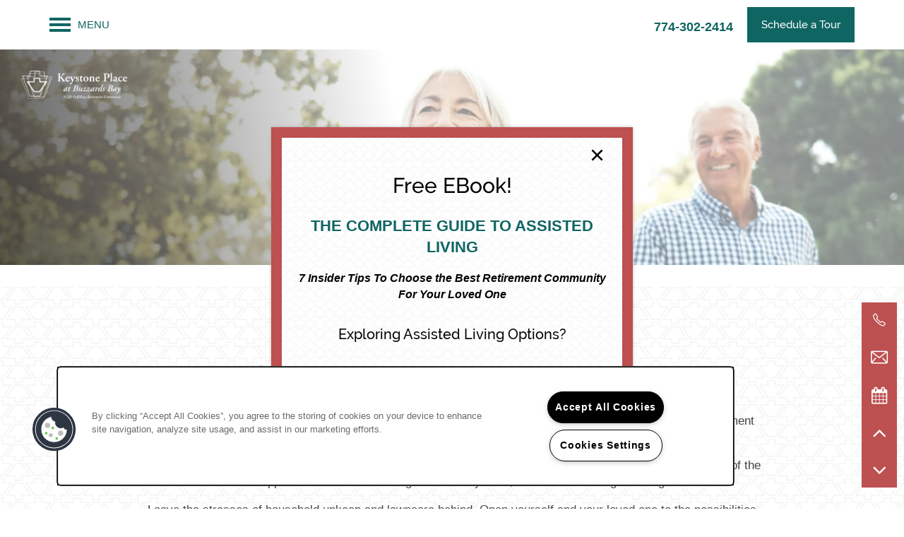

--- FILE ---
content_type: text/html
request_url: https://www.keystonesenior.com/senior-living/ma/buzzards-bay/keystone-buzzards-bay/living-options
body_size: 18557
content:
<!DOCTYPE html>
<html lang="en" >
  <head id="drop-target-head">
    <title>Buzzards Bay Senior Living Options | Keystone Place at  Buzzards Bay</title>

    <!-- OneTrust Cookies Consent Notice start for keystonesenior.com -->
<script type="text/javascript" src="https://cdn.cookielaw.org/consent/2dab0686-1d3d-4e62-83b2-628372c36307/OtAutoBlock.js" ></script>
<script src="https://cdn.cookielaw.org/scripttemplates/otSDKStub.js" type="text/javascript" charset="UTF-8" data-domain-script="2dab0686-1d3d-4e62-83b2-628372c36307" ></script>
<script type="text/javascript">
function OptanonWrapper() { }
</script>
<!-- OneTrust Cookies Consent Notice end for keystonesenior.com -->
          <script type="text/javascript">
        window.dataLayer = window.dataLayer || [];
        dataLayer.push({
  "G5_CLIENT_ID": "g5-c-5i1d0g0zo-keystone-senior-living",
  "G5_GA4_CLIENT_TRACKING_ID": "G-XR3BMSNTHN",
  "G5_STORE_ID": "g5-cl-1j43p28dwh-keystone-place-at-buzzards-bay",
  "G5_INDUSTRY_ID": "Senior-Living",
  "G5_THEME_ID": "Alpine - Simple",
  "G5_CMS_VERSION": "v8.9.5",
  "G5_PLATFORM_ID": "Cloud",
  "G5_DNI_SCRIPT_ID": "c41db74f-c504-47ae-97ab-08dd7de9dda7",
  "G5_CLIENT_TRACKING_ID": "UA-72506524-1",
  "G5_FB_PIXEL_ID": "1016621911860079"
});
      </script>
      <!-- Google Tag Manager -->
        <script type="text/javascript">(function(w,d,s,l,i){w[l]=w[l]||[];w[l].push({'gtm.start':
        new Date().getTime(),event:'gtm.js'});var f=d.getElementsByTagName(s)[0],
        j=d.createElement(s),dl=l!='dataLayer'?'&l='+l:'';j.async=true;j.src=
        '//www.googletagmanager.com/gtm.js?id='+i+dl;f.parentNode.insertBefore(j,f);
        })(window,document,'script','dataLayer','GTM-KTND');</script>
      <!-- End Google Tag Manager -->
      <!-- Google Tag Manager -->
        <script type="text/javascript">(function(w,d,s,l,i){w[l]=w[l]||[];w[l].push({'gtm.start':
        new Date().getTime(),event:'gtm.js'});var f=d.getElementsByTagName(s)[0],
        j=d.createElement(s),dl=l!='dataLayer'?'&l='+l:'';j.async=true;j.src=
        '//www.googletagmanager.com/gtm.js?id='+i+dl;f.parentNode.insertBefore(j,f);
        })(window,document,'script','dataLayer','GTM-KPR9HKZ');</script>
      <!-- End Google Tag Manager -->

    

    <meta charset="utf-8">

    <meta name="keywords" content="" />





  <link rel="shortcut icon" href="https://res.cloudinary.com/g5-assets-cld/image/upload/x_0,y_0,h_40,w_40,c_crop/q_auto,f_auto,fl_lossy,g_center,h_144,w_144/g5/g5-c-5i1d0g0zo-keystone-senior-living/g5-cl-1j43nmo8wv-keystone-place-at-legacy-ridge/uploads/fav_dygzdt.png" />



<script type="text/javascript">
  setTimeout(function(){var a=document.createElement("script");
    var b=document.getElementsByTagName("script")[0];
    a.src=document.location.protocol+"//dnn506yrbagrg.cloudfront.net/pages/scripts/0024/8426.js?"+Math.floor(new Date().getTime()/3600000);
    a.async=true;a.type="text/javascript";b.parentNode.insertBefore(a,b)}, 1);
</script>

























<script class="structured-data-widget" type="application/ld+json">
{
  "@context": "https://schema.org",
  "@type": "LocalBusiness",
  
  "address": {
    "@type": "PostalAddress",
    "addressLocality": "Buzzards Bay",
    "addressRegion": "MA",
    "postalCode": "02532",
    "streetAddress": "218 Main St"
  },
  
    "description": "Every person who chooses to make Keystone their home has not only lived an extraordinary life but shares the desire to keep living life to the fullest.

Whether you choose Independent Living, Assisted Living, or Memory Care at Keystone Place at Buzzards Bay, we guarantee you will be both inspired and enabled to do just that!

Located on a beautifully landscaped campus in Buzzards Bay, Massachusetts, our senior living community is committed to providing you with the ability to thrive! A highly engaged social life, physical and mental stimulation, and exceptional, innovative personal care are our cornerstones.",
  
  "image": "https://g5-assets-cld-res.cloudinary.com/image/upload/q_auto,f_auto,fl_lossy,c_fill,g_center,h_300,w_300/v1565275157/g5/g5-c-5i1d0g0zo-keystone-senior-living/g5-cl-1j43p28dwh-keystone-place-at-buzzards-bay/services/Keystone-160_t5gwjt.jpg",
  "name": "Keystone Place at  Buzzards Bay",
  
  "openingHoursSpecification": [{"@type":"OpeningHoursSpecification","dayOfWeek":["Monday"],"opens":"08:00","closes":"20:00"},{"@type":"OpeningHoursSpecification","dayOfWeek":["Tuesday"],"opens":"08:00","closes":"20:00"},{"@type":"OpeningHoursSpecification","dayOfWeek":["Wednesday"],"opens":"08:00","closes":"20:00"},{"@type":"OpeningHoursSpecification","dayOfWeek":["Thursday"],"opens":"08:00","closes":"20:00"},{"@type":"OpeningHoursSpecification","dayOfWeek":["Friday"],"opens":"08:00","closes":"20:00"},{"@type":"OpeningHoursSpecification","dayOfWeek":["Saturday"],"opens":"08:00","closes":"20:00"},{"@type":"OpeningHoursSpecification","dayOfWeek":["Sunday"],"opens":"08:00","closes":"20:00"}],
  
  
  "hasMap": "https://www.google.com/maps?cid=7454803344314345154",
  
  
  "geo": {
    "@type": "GeoCoordinates",
    "latitude": "41.7473431",
    "longitude": "-70.6046699"
  },
  
  
  "sameAs": [
  "https://www.facebook.com/keystoneplacebb",
  "https://www.yelp.com/biz/keystone-place-at-buzzards-bay-buzzards-bay"
  ],
  
  
  "telephone": "774-338-0743",
  "url": "https://www.keystonesenior.com/senior-living/ma/buzzards-bay/keystone-buzzards-bay/"
}
</script>

<meta name="description" content="For more information about senior living options in  Buzzards Bay at Keystone Place at  Buzzards Bay, click or call today.">

    <!-- for devices that don't support viewport -->
    <meta name="HandheldFriendly" content="True">
    <meta name="MobileOptimized" content="320">
    <meta name="viewport" content="width=device-width, initial-scale=1.0">
    <meta name="format-detection" content="telephone=no" />

    <script type="text/javascript">
      var hostReg = new RegExp("g5dns|g5static", "g");
      if (hostReg.exec(location.hostname)) {
        var meta = document.createElement('meta');
        meta.name = "robots";
        meta.content = "noindex";
        document.getElementsByTagName('head')[0].appendChild(meta);
      }
    </script>

      <script>var loaded=false;</script>
<script src="https://js.honeybadger.io/v3.0/honeybadger.min.js" onload="loaded=true;"></script>

<script type="text/javascript">
  if (loaded) {
    Honeybadger.configure({
      apiKey: '202fb6a2'
    });

    // Limit error reporting to production static sites
    Honeybadger.beforeNotify(function(notice) {
      if (/content-management-system|g5marketingcloud|g5static/i.test(notice.url)) { return false; }
    });

    function notifyHoneyBadger(asset_path) { Honeybadger.notify("Error loading " + asset_path) }
  }
</script>


  <script type="text/javascript">
    if (!window.console)var console={log:function(){},warn:function(){},error:function(){},time:function(){},timeEnd:function(){}};
  </script>

  <style>
  :root {
    --theme_primary_font: raleway;
    --theme_secondary_font: raleway;
    --theme_base_font: ;
    --theme_primary_color: #0f6562;
    --theme_secondary_color: #0f6562;
    --theme_tertiary_color: #bd5050;
    --theme_footer_color: #0f6562;
    --theme_footer_text_color: #ffffff;
    --theme_header_color: #ffffff;
    --theme_header_text_color: #0f6562;
    --theme_body_link_color: #D63D3D;
    --theme_primary_color_darken_5: #0c4f4c;
    --theme_secondary_color_darken_5: #0c4f4c;
    --theme_tertiary_color_darken_5: #b14343;
    --theme_footer_color_darken_5: #0c4f4c;
    --theme_footer_text_color_darken_5: #f2f2f2;
    --theme_header_color_darken_5: #f2f2f2;
    --theme_header_text_color_darken_5: #0c4f4c;
    --theme_body_link_color_darken_5: #ce2c2c;
    --theme_primary_color_darken_10: #083937;
    --theme_secondary_color_darken_10: #083937;
    --theme_tertiary_color_darken_10: #9e3c3c;
    --theme_footer_color_darken_10: #083937;
    --theme_footer_text_color_darken_10: #e6e6e6;
    --theme_header_color_darken_10: #e6e6e6;
    --theme_header_text_color_darken_10: #083937;
    --theme_body_link_color_darken_10: #b92727;
    --theme_primary_color_darken_15: #052221;
    --theme_secondary_color_darken_15: #052221;
    --theme_tertiary_color_darken_15: #8c3535;
    --theme_footer_color_darken_15: #052221;
    --theme_footer_text_color_darken_15: #d9d9d9;
    --theme_header_color_darken_15: #d9d9d9;
    --theme_header_text_color_darken_15: #052221;
    --theme_body_link_color_darken_15: #a42323;
    --theme_primary_color_darken_20: #020c0c;
    --theme_secondary_color_darken_20: #020c0c;
    --theme_tertiary_color_darken_20: #792e2e;
    --theme_footer_color_darken_20: #020c0c;
    --theme_footer_text_color_darken_20: #ccc;
    --theme_header_color_darken_20: #ccc;
    --theme_header_text_color_darken_20: #020c0c;
    --theme_body_link_color_darken_20: #8f1e1e;
    --theme_primary_color_darken_25: #000;
    --theme_secondary_color_darken_25: #000;
    --theme_tertiary_color_darken_25: #672727;
    --theme_footer_color_darken_25: #000;
    --theme_footer_text_color_darken_25: #bfbfbf;
    --theme_header_color_darken_25: #bfbfbf;
    --theme_header_text_color_darken_25: #000;
    --theme_body_link_color_darken_25: #7a1a1a;
    --theme_primary_color_darken_30: #000;
    --theme_secondary_color_darken_30: #000;
    --theme_tertiary_color_darken_30: #542020;
    --theme_footer_color_darken_30: #000;
    --theme_footer_text_color_darken_30: #b3b3b3;
    --theme_header_color_darken_30: #b3b3b3;
    --theme_header_text_color_darken_30: #000;
    --theme_body_link_color_darken_30: #651515;
    --theme_primary_color_darken_35: #000;
    --theme_secondary_color_darken_35: #000;
    --theme_tertiary_color_darken_35: #421919;
    --theme_footer_color_darken_35: #000;
    --theme_footer_text_color_darken_35: #a6a6a6;
    --theme_header_color_darken_35: #a6a6a6;
    --theme_header_text_color_darken_35: #000;
    --theme_body_link_color_darken_35: #501111;
    --theme_primary_color_darken_40: #000;
    --theme_secondary_color_darken_40: #000;
    --theme_tertiary_color_darken_40: #2f1212;
    --theme_footer_color_darken_40: #000;
    --theme_footer_text_color_darken_40: #999;
    --theme_header_color_darken_40: #999;
    --theme_header_text_color_darken_40: #000;
    --theme_body_link_color_darken_40: #3b0c0c;
    --theme_primary_color_darken_45: #000;
    --theme_secondary_color_darken_45: #000;
    --theme_tertiary_color_darken_45: #1d0b0b;
    --theme_footer_color_darken_45: #000;
    --theme_footer_text_color_darken_45: #8c8c8c;
    --theme_header_color_darken_45: #8c8c8c;
    --theme_header_text_color_darken_45: #000;
    --theme_body_link_color_darken_45: #260808;
    --theme_primary_color_darken_50: #000;
    --theme_secondary_color_darken_50: #000;
    --theme_tertiary_color_darken_50: #0a0404;
    --theme_footer_color_darken_50: #000;
    --theme_footer_text_color_darken_50: gray;
    --theme_header_color_darken_50: gray;
    --theme_header_text_color_darken_50: #000;
    --theme_body_link_color_darken_50: #110303;
    --theme_primary_color_darken_55: #000;
    --theme_secondary_color_darken_55: #000;
    --theme_tertiary_color_darken_55: #000;
    --theme_footer_color_darken_55: #000;
    --theme_footer_text_color_darken_55: #737373;
    --theme_header_color_darken_55: #737373;
    --theme_header_text_color_darken_55: #000;
    --theme_body_link_color_darken_55: #000;
    --theme_primary_color_darken_60: #000;
    --theme_secondary_color_darken_60: #000;
    --theme_tertiary_color_darken_60: #000;
    --theme_footer_color_darken_60: #000;
    --theme_footer_text_color_darken_60: #666;
    --theme_header_color_darken_60: #666;
    --theme_header_text_color_darken_60: #000;
    --theme_body_link_color_darken_60: #000;
    --theme_primary_color_lighten_5: #127b78;
    --theme_secondary_color_lighten_5: #127b78;
    --theme_tertiary_color_lighten_5: #c46363;
    --theme_footer_color_lighten_5: #127b78;
    --theme_footer_text_color_lighten_5: #fff;
    --theme_header_color_lighten_5: #fff;
    --theme_header_text_color_lighten_5: #127b78;
    --theme_body_link_color_lighten_5: #da5252;
    --theme_primary_color_lighten_10: #16918d;
    --theme_secondary_color_lighten_10: #16918d;
    --theme_tertiary_color_lighten_10: #cb7575;
    --theme_footer_color_lighten_10: #16918d;
    --theme_footer_text_color_lighten_10: #fff;
    --theme_header_color_lighten_10: #fff;
    --theme_header_text_color_lighten_10: #16918d;
    --theme_body_link_color_lighten_10: #df6767;
    --theme_primary_color_lighten_15: #19a8a3;
    --theme_secondary_color_lighten_15: #19a8a3;
    --theme_tertiary_color_lighten_15: #d28888;
    --theme_footer_color_lighten_15: #19a8a3;
    --theme_footer_text_color_lighten_15: #fff;
    --theme_header_color_lighten_15: #fff;
    --theme_header_text_color_lighten_15: #19a8a3;
    --theme_body_link_color_lighten_15: #e37c7c;
    --theme_primary_color_lighten_20: #1cbeb8;
    --theme_secondary_color_lighten_20: #1cbeb8;
    --theme_tertiary_color_lighten_20: #d99a9a;
    --theme_footer_color_lighten_20: #1cbeb8;
    --theme_footer_text_color_lighten_20: #fff;
    --theme_header_color_lighten_20: #fff;
    --theme_header_text_color_lighten_20: #1cbeb8;
    --theme_body_link_color_lighten_20: #e89191;
    --theme_primary_color_lighten_25: #1fd4ce;
    --theme_secondary_color_lighten_25: #1fd4ce;
    --theme_tertiary_color_lighten_25: #e0adad;
    --theme_footer_color_lighten_25: #1fd4ce;
    --theme_footer_text_color_lighten_25: #fff;
    --theme_header_color_lighten_25: #fff;
    --theme_header_text_color_lighten_25: #1fd4ce;
    --theme_body_link_color_lighten_25: #eca6a6;
    --theme_primary_color_lighten_30: #2de0da;
    --theme_secondary_color_lighten_30: #2de0da;
    --theme_tertiary_color_lighten_30: #e7bfbf;
    --theme_footer_color_lighten_30: #2de0da;
    --theme_footer_text_color_lighten_30: #fff;
    --theme_header_color_lighten_30: #fff;
    --theme_header_text_color_lighten_30: #2de0da;
    --theme_body_link_color_lighten_30: #f1bbbb;
    --theme_primary_color_lighten_35: #43e3de;
    --theme_secondary_color_lighten_35: #43e3de;
    --theme_tertiary_color_lighten_35: #eed2d2;
    --theme_footer_color_lighten_35: #43e3de;
    --theme_footer_text_color_lighten_35: #fff;
    --theme_header_color_lighten_35: #fff;
    --theme_header_text_color_lighten_35: #43e3de;
    --theme_body_link_color_lighten_35: #f5d0d0;
    --theme_primary_color_lighten_40: #5ae6e2;
    --theme_secondary_color_lighten_40: #5ae6e2;
    --theme_tertiary_color_lighten_40: #f5e4e4;
    --theme_footer_color_lighten_40: #5ae6e2;
    --theme_footer_text_color_lighten_40: #fff;
    --theme_header_color_lighten_40: #fff;
    --theme_header_text_color_lighten_40: #5ae6e2;
    --theme_body_link_color_lighten_40: #fae5e5;
    --theme_primary_color_lighten_45: #70eae5;
    --theme_secondary_color_lighten_45: #70eae5;
    --theme_tertiary_color_lighten_45: #fcf7f7;
    --theme_footer_color_lighten_45: #70eae5;
    --theme_footer_text_color_lighten_45: #fff;
    --theme_header_color_lighten_45: #fff;
    --theme_header_text_color_lighten_45: #70eae5;
    --theme_body_link_color_lighten_45: #fefafa;
    --theme_primary_color_lighten_50: #86ede9;
    --theme_secondary_color_lighten_50: #86ede9;
    --theme_tertiary_color_lighten_50: #fff;
    --theme_footer_color_lighten_50: #86ede9;
    --theme_footer_text_color_lighten_50: #fff;
    --theme_header_color_lighten_50: #fff;
    --theme_header_text_color_lighten_50: #86ede9;
    --theme_body_link_color_lighten_50: #fff;
    --theme_primary_color_lighten_55: #9cf0ed;
    --theme_secondary_color_lighten_55: #9cf0ed;
    --theme_tertiary_color_lighten_55: #fff;
    --theme_footer_color_lighten_55: #9cf0ed;
    --theme_footer_text_color_lighten_55: #fff;
    --theme_header_color_lighten_55: #fff;
    --theme_header_text_color_lighten_55: #9cf0ed;
    --theme_body_link_color_lighten_55: #fff;
    --theme_primary_color_lighten_60: #b2f4f1;
    --theme_secondary_color_lighten_60: #b2f4f1;
    --theme_tertiary_color_lighten_60: #fff;
    --theme_footer_color_lighten_60: #b2f4f1;
    --theme_footer_text_color_lighten_60: #fff;
    --theme_header_color_lighten_60: #fff;
    --theme_header_text_color_lighten_60: #b2f4f1;
    --theme_body_link_color_lighten_60: #fff;
  }
</style>


    <base href="/">
    <script type="text/javascript">
  function cssLoadError() {
    this.onerror=null;
    this.href="/senior-living/ma/buzzards-bay/keystone-buzzards-bay/stylesheets/application-f7eaf134da19afd06ae6458e0dab271125428568.min.css".replace(/-[0-9a-f]+(\.min.css)/, '$1');
    notifyHoneyBadger("/senior-living/ma/buzzards-bay/keystone-buzzards-bay/stylesheets/application-f7eaf134da19afd06ae6458e0dab271125428568.min.css | g5-clw-74nnrw5-keystone-senior-living-df7ed5407820195677a278637469fb5e");
  };
</script>

<link rel="stylesheet" media="screen" href="/senior-living/ma/buzzards-bay/keystone-buzzards-bay/stylesheets/application-f7eaf134da19afd06ae6458e0dab271125428568.min.css" onerror="cssLoadError.call(this)" />

<link rel='canonical' href='https://www.keystonesenior.com/senior-living/ma/buzzards-bay/keystone-buzzards-bay/living-options' />
  </head>


  <body class=" page-living-options web-page-template site-location no-heading-border no-gutter favicon-logo increase-nav-font-size">
          <!-- Google Tag Manager (noscript) -->
        <noscript><iframe src="//www.googletagmanager.com/ns.html?id=GTM-KTND"
        height="0" width="0" style="display:none;visibility:hidden"></iframe></noscript>
      <!-- End Google Tag Manager (noscript) -->
      <!-- Google Tag Manager (noscript) -->
        <noscript><iframe src="//www.googletagmanager.com/ns.html?id=GTM-KPR9HKZ"
        height="0" width="0" style="display:none;visibility:hidden"></iframe></noscript>
      <!-- End Google Tag Manager (noscript) -->


    



<!-- Updated 2026-01-15 15:15:38 PST - CMS: vv8.9.5 - DeployID: g5-clw-74nnrw5-keystone-senior-living-df7ed5407820195677a278637469fb5e-->

<div class="rows-layout layout">

  <header role="banner" aria-label="Main Navigation">

    <div class="navigation-container collapsable">
      <div class="content">

        <div class="buttons">
          <button class="collapsable-btn btn" data-toggle="collapse" data-target=".collapsable-content" aria-label="Menu"><span class="bars"><span></span><span></span><span></span></span><span class="text">Menu</span></button>
          <span id="drop-target-btn">























































<span class="ws-button--primary button button-list button-default button-display-default button-18159423 widget" id="button-18159423" data-id="18159423" data-name="Button" data-beta="false" data-eol="false" data-open-design="false" data-premium-widget="false" data-is-layout="false">

  <script class="config" type="application/json">
    {
      "widgetId": "button-18159423",
      "thirdPartyEnable": false,
      "hBEnable": false,
      "hBMobileOption": "hide",
      "hBMobileBreakpoint": ""
    }
  </script>

  <style>
  
    .button.button-18159423 .btn {

      

      

      

      

      

      

      

      

      

      

      

      

      

    }
    .button.button-18159423 .btn:hover {

      
      

      

      

      
      

    }
  

    @media screen and (max-width: ) {
      
    }

  </style>
  <a href="/senior-living/ma/buzzards-bay/keystone-buzzards-bay/schedule-a-tour" role="button" tabindex="0">
    

    
      <span class="btn">
        Schedule a Tour
      </span>
    
  </a>

  
</span>

</span>
          <div id="drop-target-nav" class="collapsable-content collapse">


  <nav class="navigation widget" aria-label="primary" data-id="18159422" data-name="Navigation V2" data-beta="false" data-eol="false" data-open-design="false" data-premium-widget="false" data-is-layout="false">
    <ul class="top-nav location-nav">
<li class="has-subnav">
<a href="/senior-living/ma/buzzards-bay/keystone-buzzards-bay/living-options">Living Options</a><ul class="subnav">
<li><a href="/senior-living/ma/buzzards-bay/keystone-buzzards-bay/living-options">Living Options</a></li>
<li><a href="/senior-living/ma/buzzards-bay/keystone-buzzards-bay/independent-living">Independent Living</a></li>
<li><a href="/senior-living/ma/buzzards-bay/keystone-buzzards-bay/assisted-living">Assisted Living</a></li>
<li><a href="/senior-living/ma/buzzards-bay/keystone-buzzards-bay/memory-care">Memory Care</a></li>
</ul>
</li>
<li><a href="/senior-living/ma/buzzards-bay/keystone-buzzards-bay/floor-plans-pricing">Floor Plans &amp; Pricing</a></li>
<li class="has-subnav">
<a href="/senior-living/ma/buzzards-bay/keystone-buzzards-bay/services-amenities">Services &amp; Amenities</a><ul class="subnav">
<li><a href="/senior-living/ma/buzzards-bay/keystone-buzzards-bay/services-amenities">Services &amp; Amenities</a></li>
<li><a href="/senior-living/ma/buzzards-bay/keystone-buzzards-bay/dining">Dining</a></li>
</ul>
</li>
<li><a href="/senior-living/ma/buzzards-bay/keystone-buzzards-bay/media-gallery">Media Gallery</a></li>
<li class="has-subnav">
<a href="/senior-living/ma/buzzards-bay/keystone-buzzards-bay/our-community">Our Community</a><ul class="subnav">
<li><a href="/senior-living/ma/buzzards-bay/keystone-buzzards-bay/our-community">Our Community</a></li>
<li><a href="/senior-living/ma/buzzards-bay/keystone-buzzards-bay/our-team">Our Team</a></li>
<li><a href="/senior-living/ma/buzzards-bay/keystone-buzzards-bay/activities-events">Activities &amp; Events</a></li>
<li><a href="/senior-living/ma/buzzards-bay/keystone-buzzards-bay/reviews">Reviews</a></li>
</ul>
</li>
<li class="has-subnav">
<a href="/senior-living/ma/buzzards-bay/keystone-buzzards-bay/family-resources">Family Resources</a><ul class="subnav">
<li><a href="/senior-living/ma/buzzards-bay/keystone-buzzards-bay/family-resources">Family Resources</a></li>
<li><a href="/senior-living/ma/buzzards-bay/keystone-buzzards-bay/blog">Blog</a></li>
<li><a href="/senior-living/ma/buzzards-bay/keystone-buzzards-bay/frequently-asked-questions">Frequently Asked Questions</a></li>
<li><a href="/senior-living/ma/buzzards-bay/keystone-buzzards-bay/financial-resources">Financial Resources</a></li>
</ul>
</li>
<li class="has-subnav">
<a href="/senior-living/ma/buzzards-bay/keystone-buzzards-bay/contact-us">Contact Us</a><ul class="subnav">
<li><a href="/senior-living/ma/buzzards-bay/keystone-buzzards-bay/contact-us">Contact Us</a></li>
<li><a href="/senior-living/ma/buzzards-bay/keystone-buzzards-bay/map-directions">Map &amp; Directions</a></li>
<li><a href="/senior-living/ma/buzzards-bay/keystone-buzzards-bay/schedule-a-tour">Schedule a Tour</a></li>
</ul>
</li>
<li><a href="/senior-living/ma/buzzards-bay/keystone-buzzards-bay/apply-today">Apply Today</a></li>
</ul>
  </nav>



</div>
        </div>

      </div> <!-- end .content -->

    </div> <!-- end .navigation-container -->

    <div class="logo-container">
      <div id="drop-target-logo" class="content">









<style>
  
</style>

<div class="h-c-ret h-card">
  <a class="logo widget u-url" href="/" id="logo-18159424" data-id="18159424" data-name="Logo" data-beta="false" data-eol="false" data-open-design="false" data-premium-widget="false" data-is-layout="false">
		
  <script type="application/json" class="config">
    {
      "widgetId": "logo-18159424",
      "singleDomain":"true",
      "hrefSelector": "#logo-18159424",
      "enableMobileSpecificDisplay": false,
      "logoAltTag": "Keystone Place at  Buzzards Bay",
      "logoSourceUrl": "https://res.cloudinary.com/g5-assets-cld/image/upload/x_0,y_0,h_320,w_1201,c_crop/q_auto,f_auto,fl_lossy,g_center,h_92,w_345/g5/g5-c-5i1d0g0zo-keystone-senior-living/g5-cl-1j43p28dwh-keystone-place-at-buzzards-bay/uploads/KPBB__web_logo_pqz88o.png",
      "mobileLogoSourceUrl": "",
      "mobileBreakpoint": "1349",
      "mobileLogoBackgroundColor": ""
    }
  </script>


    

    
      <img class="u-logo p-name" src="https://res.cloudinary.com/g5-assets-cld/image/upload/x_0,y_0,h_320,w_1201,c_crop/q_auto,f_auto,fl_lossy,g_center,h_92,w_345/g5/g5-c-5i1d0g0zo-keystone-senior-living/g5-cl-1j43p28dwh-keystone-place-at-buzzards-bay/uploads/KPBB__web_logo_pqz88o.png" alt="Keystone Place at  Buzzards Bay" height="92" width="345">
    
  </a>
</div>

</div>
    </div>

  </header>

  <div id="drop-target-aside-before-main">






<!--[if IE 9]><script type="text/javascript">var noStickyNavForIE9 = true;</script><![endif]-->
<div class="contact-info-sheet widget hidden b-right contact-info-sheet-18159409" id="contact-info-sheet-18159409" role="complementary" aria-label="Contact Info Navigation" data-id="18159409" data-name="Contact Info Sheet" data-beta="false" data-eol="false" data-open-design="false" data-premium-widget="false" data-is-layout="false">
  <script class="config contact-info-sheet-config" type="application/json">
    {
      "cpnsUrl": "https://call-tracking-edge.g5marketingcloud.com/api/v1/phone_numbers",
      "locationUrn": "g5-cl-1j43p28dwh-keystone-place-at-buzzards-bay",
      "fadeDelay":"8",
      "third_party_chat":"",
      "chat_width":"640",
      "chat_height":"480",
      "widgetId": "contact-info-sheet-18159409",
      "layout": "b-right",
      "showScroll": "yes",
      "hideOnMobile": "false",
      "mobileBreakpoint": "980",
      "hideOnDesktop": "false",
      "desktopBreakpoint": "980",
      "showHome": "no",
      "phoneNumber": "774-338-0743",
      "showPhone": "yes"
    }
  </script>

  <style>
    
      .contact-info-sheet-18159409 .privacy-disclaimer a {
        color: inherit;
      }
    

    
      .contact-info-sheet-18159409 .privacy-disclaimer {
        color: inherit;
      }
    

    
    
    


    
      
        .contact-info-sheet-18159409 .info-sheet-nav,
        .contact-info-sheet-18159409 .info-sheet-content {
          background-color: #bd5050 !important;
        }

        .contact-info-sheet-18159409 .cis-btn {
          background-color: transparent !important;
        }
      

      
    
    
      .contact-info-sheet-18159409 .p-tel {
        color: white;
      }
    

    

    

    .contact-info-sheet-18159409 .form input[type=submit] {
      
      
      
      
      
      
      
      
      
      
      
      
    }

    .contact-info-sheet-18159409 .form input[type=submit]:hover {
      
      
      
    }
  </style>

  <!-- Navigation Icons -->
  <div class="info-sheet-nav b-right">
    

    
      <!-- use phone service for this number -->
      <a aria-label="774-338-0743" class="number info-sheet-phone-btn info-sheet-toggle cis-btn contact-info-sheet-phone" href="tel:774-338-0743" title="Phone Number">
        <i class="fa fa-phone" aria-hidden="true"></i>
        <span class="p-tel">774-338-0743</span>
      </a>
    

    
      <a aria-label="Email Us" class="info-sheet-email-btn info-sheet-toggle cis-btn no-toggle" href="/senior-living/ma/buzzards-bay/keystone-buzzards-bay/contact-us" title="Email">
        <i class="fa fa-envelope-2" aria-hidden="true"></i>
        <span>Email</span>
      </a>
    

    
      <a aria-label="Special Events" class="info-sheet-custom-btn cis-btn" href="/senior-living/ma/buzzards-bay/keystone-buzzards-bay/activities-events" title="Special Events">
        <i class="fa fa-calendar"></i>
      </a>
    

    

    
      <div class="info-sheet-page-up info-sheet-pagination cis-btn" title="Scroll Up" aria-hidden="true">
        <i class="fa fa-angle-up" aria-hidden="true"></i>
        <span>UP</span>
      </div>

      <div class="info-sheet-page-down info-sheet-pagination cis-btn" title="Scroll Down" aria-hidden="true">
        <i class="fa fa-angle-down" aria-hidden="true"></i>
        <span>DOWN</span>
      </div>
    
  </div>

  <!-- Main Content / Fly Outs -->
  <div class="info-sheet-content">
    
      <div class="info-sheet-phone">
        <a class="number" href="tel:774-338-0743">
          <span class="p-tel tel">774-338-0743</span>
        </a>
      </div> <!-- end .info-sheet-phone -->
    

    
  </div> <!-- end .info-sheet-content -->
</div> <!-- end .contact-info-sheet -->


<div id="promoted-reviews-18159410" class="promoted-reviews widget" data-id="18159410" data-name="Promoted Reviews" data-beta="false" data-eol="false" data-open-design="false" data-premium-widget="false" data-is-layout="false">
  <script class="config" type="application/json">
    {
      
      "reviewType": "hcard",
      

      "brandedName": "Keystone Place at  Buzzards Bay",
      "reviewPageUrl": "/senior-living/ma/buzzards-bay/keystone-buzzards-bay/reviews",
      "insertReviewSchema": "",
      "fullReviewContent": "",
      "widgetId": "promoted-reviews-18159410",
      "apiUrlId" : "20827",
      "useChatmeterReviews" : "true",
      "customLocationUrn": "g5-cl-1j43p28dwh-keystone-place-at-buzzards-bay",
      "chatmeterApiHost": "https://g5-api-proxy.g5marketingcloud.com",
      "reputationManagerApiHost": "https://reputation.g5search.com",
      "chatmeterCampaignId": "5dc44c1cbf45f811342a6991",
      "googlePlaceID": "",
      "chatmeterFormId": "5ac69bc5d650b8c34c0d49f5",
      "chatmeterSocialEnabled": "true",
      "chatmeterReputationEnabled": "true",
      "chatmeterReputationLiteEnabled": "false",
      "chatmeterListingManagementEnabled": "true",
      "yextEnabled": true,
      "yextApiHost": "https://g5-api-proxy.g5marketingcloud.com",
      "yextLocationId": "g5-cl-1j43p28dwh-keystone-place-at-buzzards-bay",
      "yextAccountId": "g5-c-5i1d0g0zo-keystone-senior-living",
      "yextFirstPartyReviewPage": "https://www.leavefeedback.app/survey/Eqr4EdO",
      "excludedSources": "",
      "minRecommendation": "",
      "countAllReviews": "",
      "responseAuthor": "",
      "ratingsToDisplay": "4star,5star,positive",
      "maxNumberReviews": "25",
      "reviewsIntegration": "chatmeter"
    }
  </script>

  
  
  
  
  

  <div class="promoted-reviews-content">
    
  </div>
  
</div>

<!-- CSS OVERRIDE -->
<style type="text/css">
  /*---------- Temporary fix for Review Response Banner 7 Jan 26 ----------*/
.review-configuration-error {
display: none;
}
/*---------- End Temporary Fix ----------*/


#drop-target-btn .button a span,
#drop-target-btn .appended-phone .p-tel.tel {
white-space: nowrap;
}

/*Adds the no-padding-column class - Tommy Michaels 03/16/22*/
 div.column.column-widget.no-padding-column > div.column-content > div > div.widget {
     margin-top: 0;
     margin-bottom: 0em;
}

/* JayA 5/9: Centers forms in full width columns when you add the class 'center-form' to the content stripe where the form lives */
div.center-form > div.content > div.row-grid > div.col > div.column > div.column-content > div > div.widget.lead-form.vertical-form {
    margin-left: auto;
    margin-right: auto;
}

/*KForsythe 05.14.2019: Updates the H3s nested inside of the Contact Info Aside to be white instead of inheriting the green color*/
.contact-info-sheet h3 {
    color: #fff;
}

/* JayA 6/17: makes headers in the careers widget more reasonably sized*/
li.post > div.post-posted.post-item h4, li.post > div.post-info.post-item h4 {
    font-size: calc(0.006667*100vw + 11.33px);
}
/* JayA 7/10: gives the footer info widget in the footer a little breathing room*/

.content div.footer-info.widget {
    width: 49%;
}
/*Non-photo-cards version (photo cards have padding on their widget container- as well as on the individual cards so more cleanup is needed.)*/
    div.column.column-widget.no-padding-column > div.column-content > div > div.widget {
        margin-top: 0;
        margin-bottom: 0em;
    }

/*fixes indent caused by no-heading-border class JayA 10/16/19*/
.widget:not(.city-state-zip-search) h2,
.widget:not(.city-state-zip-search) h3,
.widget:not(.city-state-zip-search) h1 {
padding-left: 0px;
}

/*Makes links bold Abby M 10/28/19*/
.widget .html-content a {
    font-weight: bold;
}
/* Underlines and adds bold the link text in the sticky banner at the top of the page - Jordyn Kirkpatrick (03/18/2020) - Approved by Brannan 03/09/2020*/
.sticky-banner-link{
	text-decoration: underline;
	font-weight: bold;
}
</style>


<div class="phone phone-number-18159412 widget" id="phone-number-18159412" data-id="18159412" data-name="Phone Number" data-beta="false" data-eol="false" data-open-design="false" data-premium-widget="false" data-is-layout="false">
  <script class="config phone-config" type="application/json">
    {
      "clientUrn": "g5-c-5i1d0g0zo-keystone-senior-living",
      "locationUrn": "g5-cl-1j43p28dwh-keystone-place-at-buzzards-bay",
      "displayPhone": "false",
      "appendPhone": "false",
      "prependPhone": "true",
      "appendElements": "header .buttons",
      "defaultPhoneNumber": "774-338-0743",
      "widgetId": "phone-number-18159412"
    }
  </script>

  
  <style>
    .phone-number-18159412 .p-tel {
      color: #0f6562 !important;
    }

    .phone-number-18159412 .p-tel:hover {
      color: #0f6562 !important;
    }
  </style>
  

  
</div>

<div class="html-18159413 html widget" id="html-18159413" data-id="18159413" data-name="HTML" data-beta="false" data-eol="false" data-open-design="false" data-premium-widget="false" data-is-layout="false">

<script class="config" type="application/json">
  {
    "widgetId": "html-18159413",
    "clientUrn": "g5-c-5i1d0g0zo-keystone-senior-living",
    "cpnsUrl": "https://call-tracking-edge.g5marketingcloud.com/api/v1/phone_numbers",
    "locationUrn": "g5-cl-1j43p28dwh-keystone-place-at-buzzards-bay",
    "phoneNumber": "774-338-0743"
  }
</script>

<style>
  

  

  

  

  

  @media screen and (max-width: 767px) {
    
    
  }

</style>

  <div class="html-content">
    <!-- Start of HubSpot Embed Code -->
<script type="text/javascript" id="hs-script-loader" async defer src="//js.hs-scripts.com/6890103.js"></script>
<!-- End of HubSpot Embed Code -->
  </div>
</div>





































































<div class="featured-content-pop-out widget featured-content-pop-out-18159419" id="featured-content-pop-out-18159419" role="complementary" aria-label="content pop out" data-id="18159419" data-name="Featured Content Pop Out" data-beta="false" data-eol="false" data-open-design="false" data-premium-widget="true" data-is-layout="true">

  <script class="config" type="application/json">
    {
      "widgetId": "featured-content-pop-out-18159419",
      "backgroundImageURL": "https://g5-assets-cld-res.cloudinary.com/image/upload/x_100,y_56,h_990,w_1800,c_crop/q_auto,f_auto,c_fill,g_center,h_1100,w_2000/v1659478982/g5/g5-c-5i1d0g0zo-keystone-senior-living/g5-cl-1j43p28dwh-keystone-place-at-buzzards-bay/uploads/keystone-pattern-background-01_aficx8_1_amqbj6.png",
      "bgColor": "#ffffff",
      "bgEffect": "none",
      "bgEffectOverlayColor": "#000000",
      "bgEffectOverlayOpacity": "60%",
      "bgOverlayColor": "",
      "bgOverlayOpacity": "",
      "bgScrolling": "false",
      "autoRevealType": "delayed",
      "autoRevealTimer": "cookie",
      "cookieExpiration": "1",
      "autoRevealDelay": "1",
      "autoRevealDisableDesktop": "",
      "autoRevealDisableMobile": "false",
      "autoRevealMobileBreakpoint": "640",
      "autoRevealScrollDistance": "20",
      "scrollDistanceDeskReveal": "50",
      "scrollDistanceMobileBreakpoint": "640",
      "scrollDistanceDisableDesktop": "",
      "scrollDistanceDisableMobile": "true",
      "scrollDistanceMobileReveal": "50",
      "startDate": "",
      "endDate": "",
      "timezone": "America/New_York",
      "customName": "Ebook Popup",
      "customNameClass": "ebook-popup",
      "excludedPages": "",
      "featuredContentPopOutType": "auto"
    }
  </script>

  <style>
    #featured-content-pop-out-18159419 p,
    #featured-content-pop-out-18159419 h1,
    #featured-content-pop-out-18159419 h2,
    #featured-content-pop-out-18159419 h3,
    #featured-content-pop-out-18159419 h4,
    #featured-content-pop-out-18159419 h5,
    #featured-content-pop-out-18159419 h6,
    #featured-content-pop-out-18159419 li {
      color: #000;
    }

    

    

    
    .featured-content-pop-out-18159419 .featured-content-pop-out-aside {
      background-color: #ffffff;

      
        border: solid 1em #BD5050;
      

      
        width: 40%;
        height: 50%;
        min-height: unset;
        top: 50%;
        left: 50%;
        transform: translate(-50%, -50%);
      
    }


    .featured-content-pop-out-18159419 .featured-content-pop-out-aside.right,
    .featured-content-pop-out-18159419 .featured-content-pop-out-aside.left {
      modal: -360px;
      width: 360px;
    }

    .featured-content-pop-out-18159419 .featured-content-pop-out-aside.open {
      
        opacity: 1;
        visibility: visible;
      
    }

    .featured-content-pop-out-18159419 .featured-content-pop-out-content {
      padding: 1em;

      
        display: flex;
        flex-direction: column;
      
    }

    .featured-content-pop-out-18159419 .featured-content-pop-out-content > div[class^="pop-out-row-"] {
      position: relative;
      
        
          margin-bottom: 15px;
        
      
    }

    .featured-content-pop-out-18159419 .close-btn {
      color: #000;
    }

    /* Reveal btn */
    
    

    #featured-content-pop-out-18159419 .reveal-btn {
      
        bottom: calc(20px - (0px));
      
    }

    #featured-content-pop-out-18159419 .reveal-btn-container {
      border: 0px solid #0f6562;
    }

    #featured-content-pop-out-18159419 .reveal-btn-background {
      background-color: #bd5050;
      opacity: 1;
    }

    .reveal-btn:hover .reveal-btn-background {
      background: #9e3c3c !important;
    }

    .featured-content-pop-out-18159419 .reveal-btn-icon,
    .featured-content-pop-out-18159419 .reveal-btn-label {
      color: #0f6562;
    }

    

    

    

    
  </style>

  

  <div class="featured-content-pop-out-overlay"></div>

  <div class="featured-content-pop-out-aside bg-cover modal" style="display:none" aria-modal="true" aria-label="Featured Content Dialog" role="dialog" tabindex="-1">
    <div class="featured-content-pop-out-wrapper">
      <div class="featured-content-pop-out-wrapper-overlay"></div>
      <span class="close-btn" tabindex="0">×</span>
      <div class="featured-content-pop-out-content featured-content-pop-out-two child-alignment-">
        <div class="pop-out-row-1" id="drop-target-1-row-18159419">
<div class="html-18159420 html widget" id="html-18159420" data-id="18159420" data-name="HTML" data-beta="false" data-eol="false" data-open-design="false" data-premium-widget="false" data-is-layout="false">

<script class="config" type="application/json">
  {
    "widgetId": "html-18159420",
    "clientUrn": "g5-c-5i1d0g0zo-keystone-senior-living",
    "cpnsUrl": "https://call-tracking-edge.g5marketingcloud.com/api/v1/phone_numbers",
    "locationUrn": "g5-cl-1j43p28dwh-keystone-place-at-buzzards-bay",
    "phoneNumber": "774-338-0743"
  }
</script>

<style>
  

  

  

  

  

  @media screen and (max-width: 767px) {
    
    
  }

</style>

  <div class="html-content">
    <h2 style="text-align: center;">Free EBook!</h2>

<p style="text-align: center;"><span style="font-size:22px"><span style="color:#0f6562"><strong>THE COMPLETE GUIDE TO ASSISTED LIVING</strong></span></span></p>

<p style="text-align: center;"><span style="font-size:16px"><strong><em>7 Insider Tips To Choose the Best Retirement Community For Your Loved One</em></strong></span></p>

<h1 style="text-align: center;"><span style="font-size:20px">Exploring Assisted Living Options?</span></h1>

<p style="text-align: center;"><span style="font-size:16px">This comprehensive guide is a tremendous resource. Evaluate Assisted Living options with confidence, navigate the journey and create a positive and empowering transition.</span></p>

  </div>
</div>
</div>

        
          <div class="pop-out-row-2" id="drop-target-2-row-18159419">























































<span class="ws-button--primary button button-list button-center button-display-default button-18159421 widget" id="button-18159421" data-id="18159421" data-name="Button" data-beta="false" data-eol="false" data-open-design="false" data-premium-widget="false" data-is-layout="false">

  <script class="config" type="application/json">
    {
      "widgetId": "button-18159421",
      "thirdPartyEnable": false,
      "hBEnable": false,
      "hBMobileOption": "hide",
      "hBMobileBreakpoint": "979px"
    }
  </script>

  <style>
  
    .button.button-18159421 .btn {

      

      

      

      

      

      

      

      

      

      

      

      

      

    }
    .button.button-18159421 .btn:hover {

      
      

      

      

      
      

    }
  

    @media screen and (max-width: 979px) {
      
    }

  </style>
  <a href="https://info.keystonesenior.com/bb-assisted-living-guide" target="_blank" role="button" tabindex="0">
    

    
      <span class="btn">
        Get Your Guide Today!
      </span>
    
  </a>

  
</span>

</div>
        

        

        

        

        
      </div>
    </div>
  </div>
</div>

<div class="html-35757255 html widget" id="html-35757255" data-id="35757255" data-name="HTML" data-beta="false" data-eol="false" data-open-design="false" data-premium-widget="false" data-is-layout="false">

<script class="config" type="application/json">
  {
    "widgetId": "html-35757255",
    "clientUrn": "g5-c-5i1d0g0zo-keystone-senior-living",
    "cpnsUrl": "https://call-tracking-edge.g5marketingcloud.com/api/v1/phone_numbers",
    "locationUrn": "g5-cl-1j43p28dwh-keystone-place-at-buzzards-bay",
    "phoneNumber": "774-338-0743"
  }
</script>

<style>
  

  

  

  

  

  @media screen and (max-width: 767px) {
    
    
  }

</style>

  <div class="html-content">
    <script src="https://widget.roobrik.com/v2?id=626b1d11-cd95-47a0-b1c7-f953bbcdb83a&amp;oid=rbWidget_care" defer></script><script src="https://widget.roobrik.com/v2?id=1f899023-1a01-42f6-88cb-63304c294b0d&amp;oid=rbWidget_seniorliving" defer></script>


  </div>
</div>
</div>

  <section role="main" id="drop-target-main">






































<div class="row content-stripe-widget row-widget    bg-cover row-overlay normal-bg  row-18159487" id="row-18159487" style="" data-id="18159487" data-name="Content Stripe" data-beta="false" data-eol="false" data-open-design="false" data-premium-widget="false" data-is-layout="true">

  <script class="config" type="application/json">
    {
      "widgetId": "row-18159487",
      "backgroundImageURL": "",
      "mobileSettingOption": "none",
      "mobileReplaceImg": "",
      "mobileHideBackgroundImageBreakpoint": "979",
      "mobileHideBgImgFontColor": "",
      "rowBackgroundColor": "",
      "rowTextColor": "default",
      "mobileRowTextColor": "default"
    }
  </script>

  <style>
    

    

    
      .row-18159487::before {
        background-color: #fff;
        opacity: 0.5;
      }
    

    

    

    

    

    .row-18159487 > .content {
      
      
      
    }

    @media screen and (max-width: 766px) {
      .row-18159487 > .content {
        
        
        
      }
    }

    

    

    

    
  </style>

  <div class="content row-single">
    <div class="row-grid">

      <div class="col col-1" id="drop-target-1-column-18159487">












<style>
  

  

  
</style>

<div class="column column-widget   column-18159488" data-id="18159488" data-name="Column" data-beta="false" data-eol="false" data-open-design="false" data-premium-widget="false" data-is-layout="true">
  <div class="column-content column-two">

    <div class="row-1" id="drop-target-1-row-18159488">































<figure class="photo-ret photo photo-18159489  photo-block  widget h-media " id="photo-18159489" data-id="18159489" data-name="Photo" data-beta="false" data-eol="false" data-open-design="false" data-premium-widget="false" data-is-layout="false">

  <script class="config photo-config" type="application/json">
    {
      "widgetId": "photo-18159489",
      "enableMobileSpecificDisplay": false,
      "mobileBreakpoint": "736"
      
      
    }
  </script>

  <style>

    

    

    
      
        .photo.photo-18159489 .filter {
          background: background: rgb(255,255,255); background: linear-gradient(260deg, rgba(255,255,255,0) 55%, rgba(0,0,0,0.8561799719887955) 100%);;
          opacity: 0.75;
        }
      
      
    

    

  </style>

  <div class="photo-wrapper">

    

    

      

        
        <div class="filter"></div>
        

        <img loading="lazy" class="u-photo" src="https://res.cloudinary.com/g5-assets-cld/image/upload/x_0,y_920,h_1414,w_7072,c_crop/q_auto,f_auto,fl_lossy,g_center,h_400,w_2000/g5/g5-c-5i1d0g0zo-keystone-senior-living/g5-cl-1j43nmo8wv-keystone-place-at-legacy-ridge/uploads/GettyImages-908130658_ddzxzh.jpg" alt="Living Options at Keystone Place at  Buzzards Bay in Buzzards Bay, Massachusetts" height="400" width="2000" srcset="https://res.cloudinary.com/g5-assets-cld/image/upload/x_0,y_920,h_1414,w_7072,c_crop/q_auto,f_auto,fl_lossy,g_center,h_70,w_350/g5/g5-c-5i1d0g0zo-keystone-senior-living/g5-cl-1j43nmo8wv-keystone-place-at-legacy-ridge/uploads/GettyImages-908130658_ddzxzh.jpg 350w, https://res.cloudinary.com/g5-assets-cld/image/upload/x_0,y_920,h_1414,w_7072,c_crop/q_auto,f_auto,fl_lossy,g_center,h_152,w_762/g5/g5-c-5i1d0g0zo-keystone-senior-living/g5-cl-1j43nmo8wv-keystone-place-at-legacy-ridge/uploads/GettyImages-908130658_ddzxzh.jpg 762w, https://res.cloudinary.com/g5-assets-cld/image/upload/x_0,y_920,h_1414,w_7072,c_crop/q_auto,f_auto,fl_lossy,g_center,h_234,w_1174/g5/g5-c-5i1d0g0zo-keystone-senior-living/g5-cl-1j43nmo8wv-keystone-place-at-legacy-ridge/uploads/GettyImages-908130658_ddzxzh.jpg 1174w, https://res.cloudinary.com/g5-assets-cld/image/upload/x_0,y_920,h_1414,w_7072,c_crop/q_auto,f_auto,fl_lossy,g_center,h_317,w_1586/g5/g5-c-5i1d0g0zo-keystone-senior-living/g5-cl-1j43nmo8wv-keystone-place-at-legacy-ridge/uploads/GettyImages-908130658_ddzxzh.jpg 1586w, https://res.cloudinary.com/g5-assets-cld/image/upload/x_0,y_920,h_1414,w_7072,c_crop/q_auto,f_auto,fl_lossy,g_center,h_399,w_1998/g5/g5-c-5i1d0g0zo-keystone-senior-living/g5-cl-1j43nmo8wv-keystone-place-at-legacy-ridge/uploads/GettyImages-908130658_ddzxzh.jpg 1998w">

        

      

    

  </div>

</figure>
</div>

    
      <div class="row-2" id="drop-target-2-row-18159488">
<div class="html-18159490 html widget" id="html-18159490" data-id="18159490" data-name="HTML" data-beta="false" data-eol="false" data-open-design="false" data-premium-widget="false" data-is-layout="false">

<script class="config" type="application/json">
  {
    "widgetId": "html-18159490",
    "clientUrn": "g5-c-5i1d0g0zo-keystone-senior-living",
    "cpnsUrl": "https://call-tracking-edge.g5marketingcloud.com/api/v1/phone_numbers",
    "locationUrn": "g5-cl-1j43p28dwh-keystone-place-at-buzzards-bay",
    "phoneNumber": "774-338-0743"
  }
</script>

<style>
  

  

  

  

  
    .html-18159490 .html-content {
      padding: 4em !important;
    }
  

  @media screen and (max-width: 767px) {
    
    
      .html-18159490 {
        display: none !important;
      }
    
  }

</style>

  <div class="html-content">
    
  </div>
</div>
</div>
    

    

    

    

    
  </div>
</div>
</div>

      

      

      

      

    </div>
  </div>
</div>







































<div class="row content-stripe-widget row-widget    bg-cover  fixed-bg lazy-background-images row-18159491" id="row-18159491" style="" data-id="18159491" data-name="Content Stripe" data-beta="false" data-eol="false" data-open-design="false" data-premium-widget="false" data-is-layout="true">

  <script class="config" type="application/json">
    {
      "widgetId": "row-18159491",
      "backgroundImageURL": "https://g5-assets-cld-res.cloudinary.com/image/upload/x_0,y_0,h_1100,w_2000,c_crop/q_auto,f_auto,c_fill,g_center,h_1100,w_2000/v1560361762/g5/g5-c-5i1d0g0zo-keystone-senior-living/g5-cl-1j43nmo8wv-keystone-place-at-legacy-ridge/uploads/keystone-pattern-background-01_aficx8.png",
      "mobileSettingOption": "none",
      "mobileReplaceImg": "",
      "mobileHideBackgroundImageBreakpoint": "979",
      "mobileHideBgImgFontColor": "",
      "rowBackgroundColor": "",
      "rowTextColor": "default",
      "mobileRowTextColor": "default"
    }
  </script>

  <style>
    

    

    

    

    

    

    

    .row-18159491 > .content {
      
      
      
    }

    @media screen and (max-width: 766px) {
      .row-18159491 > .content {
        
        
        
      }
    }

    

    

    

    
      
        .row-18159491.lazy-background-images {
          background-image: none;
        }
        .row-18159491:not(.lazy-background-images) {
          background-image: url(https://g5-assets-cld-res.cloudinary.com/image/upload/x_0,y_0,h_1100,w_2000,c_crop/q_auto,f_auto,c_fill,g_center,h_1100,w_2000/v1560361762/g5/g5-c-5i1d0g0zo-keystone-senior-living/g5-cl-1j43nmo8wv-keystone-place-at-legacy-ridge/uploads/keystone-pattern-background-01_aficx8.png);
        }
      
    
  </style>

  <div class="content row-single">
    <div class="row-grid">

      <div class="col col-1" id="drop-target-1-column-18159491">












<style>
  

  

  
</style>

<div class="column column-widget   column-18159492" data-id="18159492" data-name="Column" data-beta="false" data-eol="false" data-open-design="false" data-premium-widget="false" data-is-layout="true">
  <div class="column-content column-one">

    <div class="row-1" id="drop-target-1-row-18159492">
<div class="html-18159493 html widget" id="html-18159493" data-id="18159493" data-name="HTML" data-beta="false" data-eol="false" data-open-design="false" data-premium-widget="false" data-is-layout="false">

<script class="config" type="application/json">
  {
    "widgetId": "html-18159493",
    "clientUrn": "g5-c-5i1d0g0zo-keystone-senior-living",
    "cpnsUrl": "https://call-tracking-edge.g5marketingcloud.com/api/v1/phone_numbers",
    "locationUrn": "g5-cl-1j43p28dwh-keystone-place-at-buzzards-bay",
    "phoneNumber": "774-338-0743"
  }
</script>

<style>
  

  

  

  

  

  @media screen and (max-width: 767px) {
    
    
  }

</style>

  <div class="html-content">
    <h1 style="text-align: center;">Live Life to the Fullest at<br>
Keystone Place at  Buzzards Bay</h1>

<p style="text-align: center;">You know best how to select the beautiful living space that will meet your vision of the ideal senior living apartment home.</p>

<p style="text-align: center;">Whether you want to enjoy the freedom of carefree Independent Living or are the loved one of a person in need of the extra care and support of our Assisted Living and Memory Care, we offer an inviting and elegant solution.</p>

<p style="text-align: center;">Leave the stresses of household upkeep and lawncare behind. Open yourself and your loved one to the possibilities that can bloom with the right level of support.</p>

<p style="text-align: center;">We are here for you.</p>

  </div>
</div>
</div>

    

    

    

    

    
  </div>
</div>
</div>

      

      

      

      

    </div>
  </div>
</div>







































<div class="row content-stripe-widget row-widget  text-light vert-align bg-cover row-overlay fixed-bg lazy-background-images row-18159494" id="row-18159494" style="" data-id="18159494" data-name="Content Stripe" data-beta="false" data-eol="false" data-open-design="false" data-premium-widget="false" data-is-layout="true">

  <script class="config" type="application/json">
    {
      "widgetId": "row-18159494",
      "backgroundImageURL": "https://res.cloudinary.com/g5-assets-cld/image/upload/x_0,y_0,h_3168,w_5760,c_crop/q_auto,f_auto,fl_lossy,g_center,h_1100,w_2000/g5/g5-c-5i1d0g0zo-keystone-senior-living/g5-cl-1j43nmo8wv-keystone-place-at-legacy-ridge/uploads/GettyImages-638906934_cch187.jpg",
      "mobileSettingOption": "none",
      "mobileReplaceImg": "",
      "mobileHideBackgroundImageBreakpoint": "979",
      "mobileHideBgImgFontColor": "",
      "rowBackgroundColor": "",
      "rowTextColor": "light",
      "mobileRowTextColor": "default"
    }
  </script>

  <style>
    

    

    
      .row-18159494::before {
        background-color: #000;
        opacity: 0.25;
      }
    

    

    

    
      .row-18159494 {
        padding-top: 10em !important;
      }
    

    
      .row-18159494 {
        padding-bottom: 10em !important;
      }
    

    .row-18159494 > .content {
      
      
      
    }

    @media screen and (max-width: 766px) {
      .row-18159494 > .content {
        
        
        
      }
    }

    

    

    

    
      
        .row-18159494.lazy-background-images {
          background-image: none;
        }
        .row-18159494:not(.lazy-background-images) {
          background-image: url(https://res.cloudinary.com/g5-assets-cld/image/upload/x_0,y_0,h_3168,w_5760,c_crop/q_auto,f_auto,fl_lossy,g_center,h_1100,w_2000/g5/g5-c-5i1d0g0zo-keystone-senior-living/g5-cl-1j43nmo8wv-keystone-place-at-legacy-ridge/uploads/GettyImages-638906934_cch187.jpg);
        }
      
    
  </style>

  <div class="content row-uneven-thirds-2">
    <div class="row-grid">

      <div class="col col-1" id="drop-target-1-column-18159494">












<style>
  

  

  
</style>

<div class="column column-widget   column-18159495" data-id="18159495" data-name="Column" data-beta="false" data-eol="false" data-open-design="false" data-premium-widget="false" data-is-layout="true">
  <div class="column-content column-one">

    <div class="row-1" id="drop-target-1-row-18159495">
<div class="html-18159496 html widget" id="html-18159496" data-id="18159496" data-name="HTML" data-beta="false" data-eol="false" data-open-design="false" data-premium-widget="false" data-is-layout="false">

<script class="config" type="application/json">
  {
    "widgetId": "html-18159496",
    "clientUrn": "g5-c-5i1d0g0zo-keystone-senior-living",
    "cpnsUrl": "https://call-tracking-edge.g5marketingcloud.com/api/v1/phone_numbers",
    "locationUrn": "g5-cl-1j43p28dwh-keystone-place-at-buzzards-bay",
    "phoneNumber": "774-338-0743"
  }
</script>

<style>
  

  

  

  

  

  @media screen and (max-width: 767px) {
    
    
  }

</style>

  <div class="html-content">
    
  </div>
</div>
</div>

    

    

    

    

    
  </div>
</div>
</div>

      
        <div class="col col-2" id="drop-target-2-column-18159494">












<style>
  

  

  
</style>

<div class="column column-widget bg-col  column-18159497" data-id="18159497" data-name="Column" data-beta="false" data-eol="false" data-open-design="false" data-premium-widget="false" data-is-layout="true">
  <div class="column-content column-two">

    <div class="row-1" id="drop-target-1-row-18159497">
<div class="html-18159498 html widget" id="html-18159498" data-id="18159498" data-name="HTML" data-beta="false" data-eol="false" data-open-design="false" data-premium-widget="false" data-is-layout="false">

<script class="config" type="application/json">
  {
    "widgetId": "html-18159498",
    "clientUrn": "g5-c-5i1d0g0zo-keystone-senior-living",
    "cpnsUrl": "https://call-tracking-edge.g5marketingcloud.com/api/v1/phone_numbers",
    "locationUrn": "g5-cl-1j43p28dwh-keystone-place-at-buzzards-bay",
    "phoneNumber": "774-338-0743"
  }
</script>

<style>
  

  

  

  

  

  @media screen and (max-width: 767px) {
    
    
  }

</style>

  <div class="html-content">
    <h2 dir="ltr">Independent Living</h2>

<p>At Keystone Place at  Buzzards Bay, a spacious, thoughtfully designed one or two bedroom apartment home with full kitchen and washer and dryer, is just the beginning. </p>

<p>Dine sumptuously in our resort-style Independent Living dining room. <br>
Watch the sunset behind Cape Cod Railroad Bridge.<br>
Stay on top of your game on the putting green. <br>
Strengthen your body at the fitness center. <br>
Laugh with friends at Happy Hour.</p>

<p>Have a request? Our dedicated team is here to listen.<br>
We love our residents!</p>

<p dir="ltr">Visit our <a href="/senior-living/ma/buzzards-bay/keystone-buzzards-bay/independent-living">Independent Living</a> page to learn more about a life of complete freedom at Keystone Place at  Buzzards Bay.</p>

  </div>
</div>
</div>

    
      <div class="row-2" id="drop-target-2-row-18159497">























































<span class="ws-button--primary button button-list button-default button-display-default button-18159499 widget" id="button-18159499" data-id="18159499" data-name="Button" data-beta="false" data-eol="false" data-open-design="false" data-premium-widget="false" data-is-layout="false">

  <script class="config" type="application/json">
    {
      "widgetId": "button-18159499",
      "thirdPartyEnable": false,
      "hBEnable": false,
      "hBMobileOption": "hide",
      "hBMobileBreakpoint": ""
    }
  </script>

  <style>
  
    .button.button-18159499 .btn {

      

      

      

      

      

      

      

      

      

      

      

      

      

    }
    .button.button-18159499 .btn:hover {

      
      

      

      

      
      

    }
  

    @media screen and (max-width: ) {
      
    }

  </style>
  <a href="/senior-living/ma/buzzards-bay/keystone-buzzards-bay/independent-living" role="button" tabindex="0">
    

    
      <span class="btn">
        Independent Living
      </span>
    
  </a>

  
</span>

</div>
    

    

    

    

    
  </div>
</div>
</div>
      

      

      

      

    </div>
  </div>
</div>







































<div class="row content-stripe-widget row-widget    bg-cover  fixed-bg lazy-background-images row-18159500" id="row-18159500" style="" data-id="18159500" data-name="Content Stripe" data-beta="false" data-eol="false" data-open-design="false" data-premium-widget="false" data-is-layout="true">

  <script class="config" type="application/json">
    {
      "widgetId": "row-18159500",
      "backgroundImageURL": "https://g5-assets-cld-res.cloudinary.com/image/upload/x_0,y_0,h_1100,w_2000,c_crop/q_auto,f_auto,c_fill,g_center,h_1100,w_2000/v1560361762/g5/g5-c-5i1d0g0zo-keystone-senior-living/g5-cl-1j43nmo8wv-keystone-place-at-legacy-ridge/uploads/keystone-pattern-background-01_aficx8.png",
      "mobileSettingOption": "none",
      "mobileReplaceImg": "",
      "mobileHideBackgroundImageBreakpoint": "979",
      "mobileHideBgImgFontColor": "",
      "rowBackgroundColor": "",
      "rowTextColor": "default",
      "mobileRowTextColor": "default"
    }
  </script>

  <style>
    

    

    

    

    

    
      .row-18159500 {
        padding-top: 10em !important;
      }
    

    
      .row-18159500 {
        padding-bottom: 10em !important;
      }
    

    .row-18159500 > .content {
      
      
      
    }

    @media screen and (max-width: 766px) {
      .row-18159500 > .content {
        
        
        
      }
    }

    

    

    

    
      
        .row-18159500.lazy-background-images {
          background-image: none;
        }
        .row-18159500:not(.lazy-background-images) {
          background-image: url(https://g5-assets-cld-res.cloudinary.com/image/upload/x_0,y_0,h_1100,w_2000,c_crop/q_auto,f_auto,c_fill,g_center,h_1100,w_2000/v1560361762/g5/g5-c-5i1d0g0zo-keystone-senior-living/g5-cl-1j43nmo8wv-keystone-place-at-legacy-ridge/uploads/keystone-pattern-background-01_aficx8.png);
        }
      
    
  </style>

  <div class="content row-uneven-thirds-1">
    <div class="row-grid">

      <div class="col col-1" id="drop-target-1-column-18159500">












<style>
  

  

  
</style>

<div class="column column-widget bg-col  column-18159501" data-id="18159501" data-name="Column" data-beta="false" data-eol="false" data-open-design="false" data-premium-widget="false" data-is-layout="true">
  <div class="column-content column-two">

    <div class="row-1" id="drop-target-1-row-18159501">
<div class="html-18159502 html widget" id="html-18159502" data-id="18159502" data-name="HTML" data-beta="false" data-eol="false" data-open-design="false" data-premium-widget="false" data-is-layout="false">

<script class="config" type="application/json">
  {
    "widgetId": "html-18159502",
    "clientUrn": "g5-c-5i1d0g0zo-keystone-senior-living",
    "cpnsUrl": "https://call-tracking-edge.g5marketingcloud.com/api/v1/phone_numbers",
    "locationUrn": "g5-cl-1j43p28dwh-keystone-place-at-buzzards-bay",
    "phoneNumber": "774-338-0743"
  }
</script>

<style>
  

  

  

  

  
    .html-18159502 .html-content {
      padding: 2em !important;
    }
  

  @media screen and (max-width: 767px) {
    
      .html-18159502 .html-content {
        padding: 0em !important;
      }
    
    
  }

</style>

  <div class="html-content">
    <h2 dir="ltr">Assisted Living</h2>

<p>Along with a roomy, exceptionally comfortable apartment home with kitchenette, Assisted Living at Keystone Place at  Buzzards Bay gives your loved one access to a personalized care plan that directly addresses the support they need with activities of daily living.</p>

<p>With a bit of friendly, knowledgeable, and highly skilled professional support, Assisted Living residents can pursue their interests and passions with gusto.  </p>

<p dir="ltr">Explore our supportive and compassionate <a href="/senior-living/ma/buzzards-bay/keystone-buzzards-bay/assisted-living">Assisted Living</a> program.</p>

  </div>
</div>
</div>

    
      <div class="row-2" id="drop-target-2-row-18159501">























































<span class="ws-button--primary button button-list button-default button-display-default button-18159503 widget" id="button-18159503" data-id="18159503" data-name="Button" data-beta="false" data-eol="false" data-open-design="false" data-premium-widget="false" data-is-layout="false">

  <script class="config" type="application/json">
    {
      "widgetId": "button-18159503",
      "thirdPartyEnable": false,
      "hBEnable": false,
      "hBMobileOption": "hide",
      "hBMobileBreakpoint": ""
    }
  </script>

  <style>
  
    .button.button-18159503 .btn {

      

      

      

      

      

      

      

      

      

      

      

      

      

    }
    .button.button-18159503 .btn:hover {

      
      

      

      

      
      

    }
  

    @media screen and (max-width: ) {
      
    }

  </style>
  <a href="/senior-living/ma/buzzards-bay/keystone-buzzards-bay/assisted-living" role="button" tabindex="0">
    

    
      <span class="btn">
        Assisted Living
      </span>
    
  </a>

  
</span>

</div>
    

    

    

    

    
  </div>
</div>
</div>

      
        <div class="col col-2" id="drop-target-2-column-18159500">












<style>
  

  

  
</style>

<div class="column column-widget   column-18159504" data-id="18159504" data-name="Column" data-beta="false" data-eol="false" data-open-design="false" data-premium-widget="false" data-is-layout="true">
  <div class="column-content column-one">

    <div class="row-1" id="drop-target-1-row-18159504">































<figure class="photo-ret photo photo-18159505 rollover-zoom photo-block photo-browser-edge widget h-media " id="photo-18159505" data-id="18159505" data-name="Photo" data-beta="false" data-eol="false" data-open-design="false" data-premium-widget="false" data-is-layout="false">

  <script class="config photo-config" type="application/json">
    {
      "widgetId": "photo-18159505",
      "enableMobileSpecificDisplay": false,
      "mobileBreakpoint": "736"
      
      
    }
  </script>

  <style>

    
      .photo-18159505 img {
        transition: 0.5s transform ease;
      }
      .photo-18159505:hover img {
        transform: scale(1.05);
      }
    

    

    

    

  </style>

  <div class="photo-wrapper">

    

    

      

        

        <img loading="lazy" class="u-photo" src="https://res.cloudinary.com/g5-assets-cld/image/upload/x_0,y_0,h_3275,w_4912,c_crop/q_auto,f_auto,fl_lossy,g_center,h_800,w_1200/g5/g5-c-5i1d0g0zo-keystone-senior-living/g5-cl-1j43nmo8wv-keystone-place-at-legacy-ridge/uploads/GettyImages-809822820_oh29nu.jpg" alt="Resident and a nurse at Keystone Place at  Buzzards Bay in Buzzards Bay, Massachusetts" height="800" width="1200" srcset="https://res.cloudinary.com/g5-assets-cld/image/upload/x_0,y_0,h_3275,w_4912,c_crop/q_auto,f_auto,fl_lossy,g_center,h_233,w_350/g5/g5-c-5i1d0g0zo-keystone-senior-living/g5-cl-1j43nmo8wv-keystone-place-at-legacy-ridge/uploads/GettyImages-809822820_oh29nu.jpg 350w, https://res.cloudinary.com/g5-assets-cld/image/upload/x_0,y_0,h_3275,w_4912,c_crop/q_auto,f_auto,fl_lossy,g_center,h_374,w_562/g5/g5-c-5i1d0g0zo-keystone-senior-living/g5-cl-1j43nmo8wv-keystone-place-at-legacy-ridge/uploads/GettyImages-809822820_oh29nu.jpg 562w, https://res.cloudinary.com/g5-assets-cld/image/upload/x_0,y_0,h_3275,w_4912,c_crop/q_auto,f_auto,fl_lossy,g_center,h_516,w_774/g5/g5-c-5i1d0g0zo-keystone-senior-living/g5-cl-1j43nmo8wv-keystone-place-at-legacy-ridge/uploads/GettyImages-809822820_oh29nu.jpg 774w, https://res.cloudinary.com/g5-assets-cld/image/upload/x_0,y_0,h_3275,w_4912,c_crop/q_auto,f_auto,fl_lossy,g_center,h_657,w_986/g5/g5-c-5i1d0g0zo-keystone-senior-living/g5-cl-1j43nmo8wv-keystone-place-at-legacy-ridge/uploads/GettyImages-809822820_oh29nu.jpg 986w, https://res.cloudinary.com/g5-assets-cld/image/upload/x_0,y_0,h_3275,w_4912,c_crop/q_auto,f_auto,fl_lossy,g_center,h_798,w_1198/g5/g5-c-5i1d0g0zo-keystone-senior-living/g5-cl-1j43nmo8wv-keystone-place-at-legacy-ridge/uploads/GettyImages-809822820_oh29nu.jpg 1198w">

        

      

    

  </div>

</figure>
</div>

    

    

    

    

    
  </div>
</div>
</div>
      

      

      

      

    </div>
  </div>
</div>







































<div class="row content-stripe-widget row-widget  text-light  bg-cover  fixed-bg  row-18159506" id="row-18159506" style="background-color: #bd5050;" data-id="18159506" data-name="Content Stripe" data-beta="false" data-eol="false" data-open-design="false" data-premium-widget="false" data-is-layout="true">

  <script class="config" type="application/json">
    {
      "widgetId": "row-18159506",
      "backgroundImageURL": "",
      "mobileSettingOption": "none",
      "mobileReplaceImg": "",
      "mobileHideBackgroundImageBreakpoint": "979",
      "mobileHideBgImgFontColor": "",
      "rowBackgroundColor": "",
      "rowTextColor": "light",
      "mobileRowTextColor": "default"
    }
  </script>

  <style>
    

    

    

    

    

    
      .row-18159506 {
        padding-top: 4em !important;
      }
    

    
      .row-18159506 {
        padding-bottom: 3em !important;
      }
    

    .row-18159506 > .content {
      
      
      
    }

    @media screen and (max-width: 766px) {
      .row-18159506 > .content {
        
        
        
      }
    }

    

    

    

    
  </style>

  <div class="content row-single">
    <div class="row-grid">

      <div class="col col-1" id="drop-target-1-column-18159506">












<style>
  

  

  
</style>

<div class="column column-widget   column-18159507" data-id="18159507" data-name="Column" data-beta="false" data-eol="false" data-open-design="false" data-premium-widget="false" data-is-layout="true">
  <div class="column-content column-one">

    <div class="row-1" id="drop-target-1-row-18159507">






















<svg xmlns="http://www.w3.org/2000/svg" style="display: none">
  
  <symbol id="ci-18159508-icon-facebook" viewbox="0 0 44.8 44.8">
    <path fill="#fff" d="M28.7 17.6h-4.3v-2.8c0-1.1.7-1.3 1.2-1.3h3V8.8h-4.2c-4.7 0-5.7 3.5-5.7 5.7v3.1H16v4.8h2.7V36h5.7V22.4h3.8l.5-4.8z"></path>
  </symbol>
  

  

  
  <symbol id="ci-18159508-icon-yelp" viewbox="0 0 44.8 44.8">
    <path fill="#fff" d="M15.3 9.3c1.5-1.1 4.3-1.5 5.4-1.3 1.2.2 1.8.9 1.8 1.7l.1 10c0 .8-.4 1.5-.9 1.6-.5.1-1.3-.4-1.7-1l-5.3-8.6c-.4-.7-1.3-1 .6-2.4zm-1.8 19l5.3-1.9c.7-.3 1.4-1 1.5-1.6.1-.6-.5-1.4-1.2-1.7l-5.6-2.2c-.7-.3-1.6.4-1.8 1.5 0 0-.1 3.9 0 4.7.1.9 1.1 1.5 1.8 1.2zm9.2 1c0-.8-.4-1.5-.9-1.5s-1.4.4-1.9 1l-3.7 4.4c-.5.6-.3 2 .5 2.3l3.9 1.3c.7.3 2-.5 2-1.3l.1-6.2zm9.2-1.1l-4.6-1.3c-.8-.2-1.6-.2-1.9 0-.3.2-.2 1 .2 1.7l2.9 5.4c.4.7 1.9.6 2.3-.1 0 0 1.8-2.6 2.1-3.6.3-1-.2-1.8-1-2.1zm1.2-7.5c-.2-.7-1.7-2.7-2.4-3.4-.8-.7-1.7-.6-2.2 0l-3 3.6c-.5.6-.6 1.5-.3 2.1.3.6 1.2.9 2 .7l5.2-1c.8-.2.9-1.3.7-2z"></path>
  </symbol>
  

  
  <symbol id="ci-18159508-icon-gmb" viewbox="-4 -6 44.8 44.8">
    <g fill="#fff"><path d="M 10.496094 1.9980469 A 0.50005 0.50005 0 0 0 10.421875 2.0039062 L 6.0019531 2.0039062 C 5.4477415 2.0039062 4.9645169 2.2560344 4.640625 2.6152344 C 4.3167331 2.9743344 4.1259566 3.4234187 4.015625 3.8867188 L 2.015625 12.287109 A 0.50005 0.50005 0 0 0 2.0039062 12.458984 A 0.50005006 0.50005006 0 0 0 2.0019531 12.503906 C 2.0019578 13.949406 2.760548 15.287772 3.9980469 16.013672 C 3.9993148 16.014416 4.0006846 16.014883 4.0019531 16.015625 L 4.0019531 29.503906 A 0.50005 0.50005 0 0 0 4.5019531 30.003906 L 28.501953 30.003906 A 0.50005 0.50005 0 0 0 29.001953 29.503906 L 29.001953 16.015625 C 29.002714 16.015179 29.003145 16.014118 29.003906 16.013672 C 30.241406 15.287772 31.001953 13.949406 31.001953 12.503906 A 0.50005006 0.50005006 0 0 0 31 12.464844 A 0.50005 0.50005 0 0 0 31 12.460938 A 0.50005006 0.50005006 0 0 0 31 12.453125 A 0.50005 0.50005 0 0 0 30.988281 12.287109 L 28.988281 3.8867188 C 28.877949 3.4234187 28.687173 2.9743344 28.363281 2.6152344 C 28.03939 2.2560344 27.556165 2.0039062 27.001953 2.0039062 L 22.582031 2.0039062 A 0.50005 0.50005 0 0 0 22.492188 1.9980469 A 0.50005 0.50005 0 0 0 22.421875 2.0039062 L 16.582031 2.0039062 A 0.50005 0.50005 0 0 0 16.494141 1.9980469 A 0.50005 0.50005 0 0 0 16.417969 2.0039062 L 10.580078 2.0039062 A 0.50005 0.50005 0 0 0 10.496094 1.9980469 z M 6.0019531 3.0039062 L 9.9492188 3.0039062 L 9.0390625 12.003906 L 6.0019531 12.003906 L 3.1113281 12.003906 L 4.9882812 4.1191406 C 5.0704262 3.7741406 5.2125672 3.4739562 5.3828125 3.2851562 C 5.5530578 3.0963562 5.7251551 3.0039062 6.0019531 3.0039062 z M 10.955078 3.0039062 L 16.001953 3.0039062 L 16.001953 12.003906 L 13.001953 12.003906 L 10.046875 12.003906 L 10.955078 3.0039062 z M 17.001953 3.0039062 L 22.048828 3.0039062 L 22.957031 12.003906 L 20.001953 12.003906 L 17.001953 12.003906 L 17.001953 3.0039062 z M 23.054688 3.0039062 L 27.001953 3.0039062 C 27.278751 3.0039062 27.448895 3.0968562 27.619141 3.2851562 C 27.789386 3.4739563 27.93348 3.7741406 28.015625 4.1191406 L 29.892578 12.003906 L 27.001953 12.003906 L 23.964844 12.003906 L 23.054688 3.0039062 z M 3.1328125 13.003906 L 6.0019531 13.003906 L 8.8691406 13.003906 C 8.7168677 13.888006 8.27455 14.696844 7.4980469 15.152344 C 6.5697402 15.696844 5.432213 15.696844 4.5039062 15.152344 C 3.7273048 14.696744 3.2850092 13.888206 3.1328125 13.003906 z M 10.132812 13.003906 L 13.001953 13.003906 L 15.869141 13.003906 C 15.71687 13.888006 15.27455 14.696844 14.498047 15.152344 C 13.569744 15.696844 12.432209 15.696844 11.503906 15.152344 C 10.727305 14.696744 10.285007 13.888206 10.132812 13.003906 z M 17.132812 13.003906 L 20.001953 13.003906 L 22.869141 13.003906 C 22.71687 13.888006 22.27455 14.696844 21.498047 15.152344 C 20.569743 15.696844 19.43221 15.696844 18.503906 15.152344 C 17.727305 14.696744 17.285007 13.888206 17.132812 13.003906 z M 24.132812 13.003906 L 27.001953 13.003906 L 29.869141 13.003906 C 29.71687 13.888006 29.27455 14.696844 28.498047 15.152344 C 27.569743 15.696844 26.43221 15.696844 25.503906 15.152344 C 24.727305 14.696744 24.285008 13.888206 24.132812 13.003906 z M 9.5 14.457031 C 9.8451615 15.092735 10.356058 15.63709 10.998047 16.013672 C 12.235546 16.739572 13.766407 16.739572 15.003906 16.013672 C 15.645643 15.637238 16.154337 15.092411 16.5 14.457031 C 16.845162 15.092735 17.356059 15.63709 17.998047 16.013672 C 19.235547 16.739572 20.766407 16.739572 22.003906 16.013672 C 22.645643 15.637238 23.154337 15.092411 23.5 14.457031 C 23.845162 15.092735 24.356059 15.63709 24.998047 16.013672 C 25.917851 16.553216 26.998936 16.69025 28.001953 16.427734 L 28.001953 29.003906 L 5.0019531 29.003906 L 5.0019531 16.427734 C 6.0044465 16.689591 7.0846705 16.552881 8.0039062 16.013672 C 8.6456422 15.637238 9.154337 15.092411 9.5 14.457031 z M 23.091797 21.003906 C 22.930278 20.999169 22.769104 21.008272 22.609375 21.029297 C 21.970458 21.113297 21.358195 21.401559 20.878906 21.880859 C 19.920282 22.839359 19.724505 24.329906 20.402344 25.503906 C 21.080179 26.677906 22.467923 27.251291 23.777344 26.900391 C 25.086771 26.549591 26.001934 25.359606 26.001953 24.003906 A 0.50005 0.50005 0 0 0 25.501953 23.503906 L 23.001953 23.503906 A 0.50005 0.50005 0 1 0 23.001953 24.503906 L 24.832031 24.503906 C 24.645416 25.171906 24.21622 25.748847 23.519531 25.935547 C 22.642596 26.170447 21.723468 25.790106 21.269531 25.003906 C 20.815608 24.217706 20.944011 23.229791 21.585938 22.587891 C 22.227899 21.945891 23.215728 21.817584 24.001953 22.271484 A 0.5005087 0.5005087 0 0 0 24.501953 21.404297 C 24.061697 21.150122 23.576352 21.018119 23.091797 21.003906 z"></path></g>
  </symbol>
  

  

  

  

  

  

  

  
</svg>


<div class="contact-info h-c-ret v-c-ret h-card vcard widget contact-info-18159508 defaultTheme  " id="contact-info-18159508" data-id="18159508" data-name="Contact Info" data-beta="false" data-eol="false" data-open-design="false" data-premium-widget="false" data-is-layout="false">
  <script class="config" type="application/json">
    {
      "clientUrn": "g5-c-5i1d0g0zo-keystone-senior-living",
      "cpnsUrl": "https://call-tracking-edge.g5marketingcloud.com/api/v1/phone_numbers",
      "locationUrn": "g5-cl-1j43p28dwh-keystone-place-at-buzzards-bay",
      "chatUrl": "",
      "widgetId": "contact-info-18159508",
      "phoneNumber": "774-338-0743"
    }
  </script>

  <style>
      .contact-info-18159508 {
        --desktopContactInfoAlignment: default;
        --mobileContactInfoAlignment: default;
        
        
      }

      

      

      

      

  </style>

  
    <div class="contact-header p-name"><span class="notranslate">Keystone Place at  Buzzards Bay</span></div>
  

  
  <p class="h-adr p-adr adr-ret adr">
    <a href="/senior-living/ma/buzzards-bay/keystone-buzzards-bay/map-directions" target="_blank">
      
      <span class="p-street-address street-address">
        <span class="notranslate">218 Main St</span>
      </span>
      

      
      <!-- BUG 1492744 Contact Info | Extra spacing between the street address and city/state -->
      <span class="p-locality locality"><span class="notranslate">Buzzards Bay</span></span>,
      

      
      <span class="p-region region">
        MA
      </span>
      

      
      <span class="p-postal-code postal-code">
        02532
      </span>
      

      
    </a>
  </p>
  

  
  <p class="phone">
    <a class="number contact-info-phone" title="Property Phone Number" href="tel:774-338-0743">
      <span class="p-tel tel">774-338-0743</span>
    </a>
  </p>
  

  
  <p class="u-email email">
    <a href="/senior-living/ma/buzzards-bay/keystone-buzzards-bay/contact-us">Email Us</a>
  </p>
  

  

  


  
  <div class="social-links">
    
    <a href="https://www.facebook.com/keystoneplacebb" class="facebook" title="Facebook" rel="me" target="_blank" aria-label="Visit Facebook page">
      <svg class="icon">
        <use xmlns:xlink="http://www.w3.org/1999/xlink" xlink:href="#ci-18159508-icon-facebook"></use>
      </svg>
    </a>
    

    
    
    <a href="https://www.yelp.com/biz/keystone-place-at-buzzards-bay-buzzards-bay" class="yelp" title="Yelp" rel="me" target="_blank" aria-label="Visit Yelp page">
      <svg class="icon">
        <use xmlns:xlink="http://www.w3.org/1999/xlink" xlink:href="#ci-18159508-icon-yelp"></use>
      </svg>
    </a>
    

    
    <a href="https://www.google.com/maps?cid=7454803344314345154" class="google-my-business" title="Google My Business" rel="me" target="_blank" aria-label="Google this business">
      <svg class="icon">
        <use xmlns:xlink="http://www.w3.org/1999/xlink" xlink:href="#ci-18159508-icon-gmb"></use>
      </svg>
    </a>
    

    

    

    

    

    

    

    
  </div>
  
</div>
</div>

    

    

    

    

    
  </div>
</div>
</div>

      

      

      

      

    </div>
  </div>
</div>







































<div class="row content-stripe-widget row-widget    bg-cover  fixed-bg lazy-background-images row-18159509" id="row-18159509" style="" data-id="18159509" data-name="Content Stripe" data-beta="false" data-eol="false" data-open-design="false" data-premium-widget="false" data-is-layout="true">

  <script class="config" type="application/json">
    {
      "widgetId": "row-18159509",
      "backgroundImageURL": "https://g5-assets-cld-res.cloudinary.com/image/upload/x_0,y_0,h_1100,w_2000,c_crop/q_auto,f_auto,c_fill,g_center,h_1100,w_2000/v1560361762/g5/g5-c-5i1d0g0zo-keystone-senior-living/g5-cl-1j43nmo8wv-keystone-place-at-legacy-ridge/uploads/keystone-pattern-background-01_aficx8.png",
      "mobileSettingOption": "none",
      "mobileReplaceImg": "",
      "mobileHideBackgroundImageBreakpoint": "979",
      "mobileHideBgImgFontColor": "",
      "rowBackgroundColor": "",
      "rowTextColor": "default",
      "mobileRowTextColor": "default"
    }
  </script>

  <style>
    

    

    

    

    

    
      .row-18159509 {
        padding-top: 10em !important;
      }
    

    
      .row-18159509 {
        padding-bottom: 10em !important;
      }
    

    .row-18159509 > .content {
      
      
      
    }

    @media screen and (max-width: 766px) {
      .row-18159509 > .content {
        
        
        
      }
    }

    

    

    

    
      
        .row-18159509.lazy-background-images {
          background-image: none;
        }
        .row-18159509:not(.lazy-background-images) {
          background-image: url(https://g5-assets-cld-res.cloudinary.com/image/upload/x_0,y_0,h_1100,w_2000,c_crop/q_auto,f_auto,c_fill,g_center,h_1100,w_2000/v1560361762/g5/g5-c-5i1d0g0zo-keystone-senior-living/g5-cl-1j43nmo8wv-keystone-place-at-legacy-ridge/uploads/keystone-pattern-background-01_aficx8.png);
        }
      
    
  </style>

  <div class="content row-uneven-thirds-2">
    <div class="row-grid">

      <div class="col col-1" id="drop-target-1-column-18159509">












<style>
  

  

  
</style>

<div class="column column-widget   column-18159510" data-id="18159510" data-name="Column" data-beta="false" data-eol="false" data-open-design="false" data-premium-widget="false" data-is-layout="true">
  <div class="column-content column-one">

    <div class="row-1" id="drop-target-1-row-18159510">































<figure class="photo-ret photo photo-18159511 rollover-zoom photo-block photo-browser-edge widget h-media photo-transition-left" id="photo-18159511" data-id="18159511" data-name="Photo" data-beta="false" data-eol="false" data-open-design="false" data-premium-widget="false" data-is-layout="false">

  <script class="config photo-config" type="application/json">
    {
      "widgetId": "photo-18159511",
      "enableMobileSpecificDisplay": false,
      "mobileBreakpoint": "736"
      
      
        ,"transition": "transition-left"
        ,"transitionOffset": 500
      
    }
  </script>

  <style>

    
      .photo-18159511 img {
        transition: 0.5s transform ease;
      }
      .photo-18159511:hover img {
        transform: scale(1.05);
      }
    

    
      .photo-18159511.photo-transition-left {
        transform: translate(-500px);
        transition: 1000ms linear;
      }
      .photo-18159511.photo-transition-right {
        transform: translate(500px);
        transition: 1000ms linear;
      }
    

    

    

  </style>

  <div class="photo-wrapper">

    

    

      

        

        <img loading="lazy" class="u-photo" src="https://res.cloudinary.com/g5-assets-cld/image/upload/x_0,y_0,h_3840,w_5760,c_crop/q_auto,f_auto,fl_lossy,g_center,h_800,w_1200/g5/g5-c-5i1d0g0zo-keystone-senior-living/g5-cl-1j43nmo8wv-keystone-place-at-legacy-ridge/uploads/GettyImages-1080548636_zc1j3y.jpg" alt="Resident painting at Keystone Place at  Buzzards Bay in Buzzards Bay, Massachusetts" height="800" width="1200" srcset="https://res.cloudinary.com/g5-assets-cld/image/upload/x_0,y_0,h_3840,w_5760,c_crop/q_auto,f_auto,fl_lossy,g_center,h_233,w_350/g5/g5-c-5i1d0g0zo-keystone-senior-living/g5-cl-1j43nmo8wv-keystone-place-at-legacy-ridge/uploads/GettyImages-1080548636_zc1j3y.jpg 350w, https://res.cloudinary.com/g5-assets-cld/image/upload/x_0,y_0,h_3840,w_5760,c_crop/q_auto,f_auto,fl_lossy,g_center,h_374,w_562/g5/g5-c-5i1d0g0zo-keystone-senior-living/g5-cl-1j43nmo8wv-keystone-place-at-legacy-ridge/uploads/GettyImages-1080548636_zc1j3y.jpg 562w, https://res.cloudinary.com/g5-assets-cld/image/upload/x_0,y_0,h_3840,w_5760,c_crop/q_auto,f_auto,fl_lossy,g_center,h_516,w_774/g5/g5-c-5i1d0g0zo-keystone-senior-living/g5-cl-1j43nmo8wv-keystone-place-at-legacy-ridge/uploads/GettyImages-1080548636_zc1j3y.jpg 774w, https://res.cloudinary.com/g5-assets-cld/image/upload/x_0,y_0,h_3840,w_5760,c_crop/q_auto,f_auto,fl_lossy,g_center,h_657,w_986/g5/g5-c-5i1d0g0zo-keystone-senior-living/g5-cl-1j43nmo8wv-keystone-place-at-legacy-ridge/uploads/GettyImages-1080548636_zc1j3y.jpg 986w, https://res.cloudinary.com/g5-assets-cld/image/upload/x_0,y_0,h_3840,w_5760,c_crop/q_auto,f_auto,fl_lossy,g_center,h_798,w_1198/g5/g5-c-5i1d0g0zo-keystone-senior-living/g5-cl-1j43nmo8wv-keystone-place-at-legacy-ridge/uploads/GettyImages-1080548636_zc1j3y.jpg 1198w">

        

      

    

  </div>

</figure>
</div>

    

    

    

    

    
  </div>
</div>
</div>

      
        <div class="col col-2" id="drop-target-2-column-18159509">












<style>
  

  

  
</style>

<div class="column column-widget bg-col  column-18159512" data-id="18159512" data-name="Column" data-beta="false" data-eol="false" data-open-design="false" data-premium-widget="false" data-is-layout="true">
  <div class="column-content column-two">

    <div class="row-1" id="drop-target-1-row-18159512">
<div class="html-18159513 html widget" id="html-18159513" data-id="18159513" data-name="HTML" data-beta="false" data-eol="false" data-open-design="false" data-premium-widget="false" data-is-layout="false">

<script class="config" type="application/json">
  {
    "widgetId": "html-18159513",
    "clientUrn": "g5-c-5i1d0g0zo-keystone-senior-living",
    "cpnsUrl": "https://call-tracking-edge.g5marketingcloud.com/api/v1/phone_numbers",
    "locationUrn": "g5-cl-1j43p28dwh-keystone-place-at-buzzards-bay",
    "phoneNumber": "774-338-0743"
  }
</script>

<style>
  

  

  

  

  
    .html-18159513 .html-content {
      padding: 2em !important;
    }
  

  @media screen and (max-width: 767px) {
    
      .html-18159513 .html-content {
        padding: 0em !important;
      }
    
    
  }

</style>

  <div class="html-content">
    <h2 dir="ltr">Memory Care</h2>

<p>Memory loss is a condition that affects the whole family. Our Buzzards Bay, Massachusetts, <a href="https://g5-assets-cld-res.cloudinary.com/image/upload/v1569442763/g5/g5-c-5i1d0g0zo-keystone-senior-living/g5-cl-1j43p28dwh-keystone-place-at-buzzards-bay/uploads/KS_BRO-HolisticHarbors_Web_1_2_nhmkmg.pdf" target="_blank">Holistic Harbors</a>℠ Memory Preservation enrichment program strives to build deeper connections, improve physical wellbeing, and reduce stress, helping promote meaningful interactions between you and your loved one. </p>

<p>Our forward-thinking and respectful environment encourages security, peace of mind, a sense of accomplishment, and a life of joy. </p>

<p dir="ltr">Learn more about our specialized memory preserving <a href="/senior-living/ma/buzzards-bay/keystone-buzzards-bay/memory-care">Memory Care</a> program at Keystone Place at  Buzzards Bay.</p>

  </div>
</div>
</div>

    
      <div class="row-2" id="drop-target-2-row-18159512">























































<span class="ws-button--primary button button-list button-default button-display-default button-18159514 widget" id="button-18159514" data-id="18159514" data-name="Button" data-beta="false" data-eol="false" data-open-design="false" data-premium-widget="false" data-is-layout="false">

  <script class="config" type="application/json">
    {
      "widgetId": "button-18159514",
      "thirdPartyEnable": false,
      "hBEnable": false,
      "hBMobileOption": "hide",
      "hBMobileBreakpoint": ""
    }
  </script>

  <style>
  
    .button.button-18159514 .btn {

      

      

      

      

      

      

      

      

      

      

      

      

      

    }
    .button.button-18159514 .btn:hover {

      
      

      

      

      
      

    }
  

    @media screen and (max-width: ) {
      
    }

  </style>
  <a href="/senior-living/ma/buzzards-bay/keystone-buzzards-bay/memory-care" role="button" tabindex="0">
    

    
      <span class="btn">
        Memory Care
      </span>
    
  </a>

  
</span>

</div>
    

    

    

    

    
  </div>
</div>
</div>
      

      

      

      

    </div>
  </div>
</div>







































<div class="row content-stripe-widget row-widget  text-light align-left bg-cover row-overlay fixed-bg lazy-background-images row-18159520" id="row-18159520" style="" data-id="18159520" data-name="Content Stripe" data-beta="false" data-eol="false" data-open-design="false" data-premium-widget="false" data-is-layout="true">

  <script class="config" type="application/json">
    {
      "widgetId": "row-18159520",
      "backgroundImageURL": "https://res.cloudinary.com/g5-assets-cld/image/upload/x_0,y_0,h_4046,w_7356,c_crop/q_auto,f_auto,fl_lossy,g_center,h_1100,w_2000/g5/g5-c-5i1d0g0zo-keystone-senior-living/g5-cl-1j43nmo8wv-keystone-place-at-legacy-ridge/uploads/GettyImages-868377526_c2xgk1.jpg",
      "mobileSettingOption": "none",
      "mobileReplaceImg": "",
      "mobileHideBackgroundImageBreakpoint": "979",
      "mobileHideBgImgFontColor": "",
      "rowBackgroundColor": "",
      "rowTextColor": "light",
      "mobileRowTextColor": "default"
    }
  </script>

  <style>
    

    

    
      .row-18159520::before {
        background-color: #000;
        opacity: 0.25;
      }
    

    

    

    
      .row-18159520 {
        padding-top: 15em !important;
      }
    

    
      .row-18159520 {
        padding-bottom: 15em !important;
      }
    

    .row-18159520 > .content {
      
      
      
    }

    @media screen and (max-width: 766px) {
      .row-18159520 > .content {
        
        
        
      }
    }

    

    

    

    
      
        .row-18159520.lazy-background-images {
          background-image: none;
        }
        .row-18159520:not(.lazy-background-images) {
          background-image: url(https://res.cloudinary.com/g5-assets-cld/image/upload/x_0,y_0,h_4046,w_7356,c_crop/q_auto,f_auto,fl_lossy,g_center,h_1100,w_2000/g5/g5-c-5i1d0g0zo-keystone-senior-living/g5-cl-1j43nmo8wv-keystone-place-at-legacy-ridge/uploads/GettyImages-868377526_c2xgk1.jpg);
        }
      
    
  </style>

  <div class="content row-single">
    <div class="row-grid">

      <div class="col col-1" id="drop-target-1-column-18159520">












<style>
  

  

  
</style>

<div class="column column-widget   column-18159521" data-id="18159521" data-name="Column" data-beta="false" data-eol="false" data-open-design="false" data-premium-widget="false" data-is-layout="true">
  <div class="column-content column-one">

    <div class="row-1" id="drop-target-1-row-18159521">





























<div class="ws-cta--primary action-calls custom-action-calls widget calls-to-action-18159522" id="calls-to-action-18159522" data-id="18159522" data-name="Calls To Action" data-beta="false" data-eol="false" data-open-design="false" data-premium-widget="false" data-is-layout="false">
  <script class="config" type="application/json">
    {
      "previewUrl1": "g5-clw-75512zj-keystone-place-at-buzzards-bay/senior-living/ma/buzzards-bay/keystone-buzzards-bay/schedule-a-tour",
      "previewUrl2": "",
      "previewUrl3": "",
      "previewUrl4": "",
      "widgetId": "calls-to-action-18159522"
    }
  </script>

  <style>

  
  .calls-to-action-18159522 .cta-heading {
    
    
  }

  
  
    .calls-to-action-18159522 .cta-item a,
    .calls-to-action-18159522 div a,
    .calls-to-action-18159522 li a {
      
      
      
      
      
      
      
      
      
      
      
      display: inline-block;
      text-decoration: none;
    }

    .calls-to-action-18159522 .cta-item a:hover,
    .calls-to-action-18159522 div a:hover,
    .calls-to-action-18159522 li a:hover {
      
      
      text-decoration: none;
    }
  

    

    
  </style>

  
    <p class="paragraph-heading-2 cta-heading cta-heading-left" style="text-align: left">A Life-Fulfilling Community<br>We invite you to join us!</p>
  

  
  

    

  <div class="cta-wrap">

    

      
      
      
      

      
      
      

      
      

      
      

      
        <div class="cta-item cta-item-1">
          <a href="/senior-living/ma/buzzards-bay/keystone-buzzards-bay/schedule-a-tour" class=" " role="button" tabindex="0">
            Schedule Your Visit
          </a>
        </div>
      

    

      
      
      
      

      
      
      

      
      

      
      

      

    

      
      
      
      

      
      
      

      
      

      
      

      

    

      
      
      
      

      
      
      

      
      

      
      

      

    

  </div>
</div>
</div>

    

    

    

    

    
  </div>
</div>
</div>

      

      

      

      

    </div>
  </div>
</div>
</section>

  <aside id="drop-target-aside-after-main">









<style>

	:focus {
		box-shadow: 0 0 1px 2px currentColor inset !important;
	}

	:root {
		--wcag_focus_primary: #0f6562;
		--wcag_focus_secondary: ;
		--wcag_box_shadow: 0 0 0px 3px var(--wcag_focus_primary, #3a97f9);
;
		--wcag_box_shadow_inset: 0 0 0px 3px var(--wcag_focus_primary, #3a97f9) inset;
;
	}

	/* Set focus state of Button widget */
	.button a:focus {
		box-shadow: none !important;
	}
	.button a:focus .btn {
		box-shadow: var(--wcag_box_shadow);
	}

</style>
</aside>

  <footer role="contentinfo">
    <div id="drop-target-footer" class="content">























<div class="contact-info h-c-ret v-c-ret h-card vcard widget contact-info-18159399 defaultTheme  " id="contact-info-18159399" data-id="18159399" data-name="Contact Info" data-beta="false" data-eol="false" data-open-design="false" data-premium-widget="false" data-is-layout="false">
  <script class="config" type="application/json">
    {
      "clientUrn": "g5-c-5i1d0g0zo-keystone-senior-living",
      "cpnsUrl": "https://call-tracking-edge.g5marketingcloud.com/api/v1/phone_numbers",
      "locationUrn": "g5-cl-1j43p28dwh-keystone-place-at-buzzards-bay",
      "chatUrl": "",
      "widgetId": "contact-info-18159399",
      "phoneNumber": "774-338-0743"
    }
  </script>

  <style>
      .contact-info-18159399 {
        --desktopContactInfoAlignment: default;
        --mobileContactInfoAlignment: default;
        
        
      }

      

      

      

      

  </style>

  
    <div class="contact-header p-name"><span class="notranslate">Keystone Place at  Buzzards Bay</span></div>
  

  
  <p class="h-adr p-adr adr-ret adr">
    <a href="/senior-living/ma/buzzards-bay/keystone-buzzards-bay/map-directions" target="_blank">
      
      <span class="p-street-address street-address">
        <span class="notranslate">218 Main St</span>
      </span>
      

      
      <!-- BUG 1492744 Contact Info | Extra spacing between the street address and city/state -->
      <span class="p-locality locality"><span class="notranslate">Buzzards Bay</span></span>,
      

      
      <span class="p-region region">
        MA
      </span>
      

      
      <span class="p-postal-code postal-code">
        02532
      </span>
      

      
    </a>
  </p>
  

  
  <p class="phone">
    <a class="number contact-info-phone" title="Property Phone Number" href="tel:774-338-0743">
      <span class="p-tel tel">774-338-0743</span>
    </a>
  </p>
  

  
  <p class="u-email email">
    <a href="mailto:buzzardsbay@keystonesenior.com">Email Us</a>
  </p>
  

  

  


  
</div>









































































































  <div class="footer-info widget" id="footer-info-18159401" data-id="18159401" data-name="Footer Info" data-beta="false" data-eol="false" data-open-design="false" data-premium-widget="false" data-is-layout="false">

    <script class="config" type="application/json">{"widgetId":"footer-info-18159401","footerLayoutSelection":"","officeHours":[{"day_of_week":0,"status":"open","open":"2000-01-01T08:00:00.000Z","close":"2000-01-01T20:00:00.000Z"},{"day_of_week":1,"status":"open","open":"2000-01-01T08:00:00.000Z","close":"2000-01-01T20:00:00.000Z"},{"day_of_week":2,"status":"open","open":"2000-01-01T08:00:00.000Z","close":"2000-01-01T20:00:00.000Z"},{"day_of_week":3,"status":"open","open":"2000-01-01T08:00:00.000Z","close":"2000-01-01T20:00:00.000Z"},{"day_of_week":4,"status":"open","open":"2000-01-01T08:00:00.000Z","close":"2000-01-01T20:00:00.000Z"},{"day_of_week":5,"status":"open","open":"2000-01-01T08:00:00.000Z","close":"2000-01-01T20:00:00.000Z"},{"day_of_week":6,"status":"open","open":"2000-01-01T08:00:00.000Z","close":"2000-01-01T20:00:00.000Z"}],"timezone":"America/New_York"}</script>

    <svg xmlns="http://www.w3.org/2000/svg" style="display: none"><symbol id="footer-icon-facebook" viewbox="0 0 44.8 44.8"><path fill="#fff" d="M28.7 17.6h-4.3v-2.8c0-1.1.7-1.3 1.2-1.3h3V8.8h-4.2c-4.7 0-5.7 3.5-5.7 5.7v3.1H16v4.8h2.7V36h5.7V22.4h3.8l.5-4.8z"></path></symbol><symbol id="footer-icon-yelp" viewbox="0 0 44.8 44.8"><path fill="#fff" d="M15.3 9.3c1.5-1.1 4.3-1.5 5.4-1.3 1.2.2 1.8.9 1.8 1.7l.1 10c0 .8-.4 1.5-.9 1.6-.5.1-1.3-.4-1.7-1l-5.3-8.6c-.4-.7-1.3-1 .6-2.4zm-1.8 19l5.3-1.9c.7-.3 1.4-1 1.5-1.6.1-.6-.5-1.4-1.2-1.7l-5.6-2.2c-.7-.3-1.6.4-1.8 1.5 0 0-.1 3.9 0 4.7.1.9 1.1 1.5 1.8 1.2zm9.2 1c0-.8-.4-1.5-.9-1.5s-1.4.4-1.9 1l-3.7 4.4c-.5.6-.3 2 .5 2.3l3.9 1.3c.7.3 2-.5 2-1.3l.1-6.2zm9.2-1.1l-4.6-1.3c-.8-.2-1.6-.2-1.9 0-.3.2-.2 1 .2 1.7l2.9 5.4c.4.7 1.9.6 2.3-.1 0 0 1.8-2.6 2.1-3.6.3-1-.2-1.8-1-2.1zm1.2-7.5c-.2-.7-1.7-2.7-2.4-3.4-.8-.7-1.7-.6-2.2 0l-3 3.6c-.5.6-.6 1.5-.3 2.1.3.6 1.2.9 2 .7l5.2-1c.8-.2.9-1.3.7-2z"></path></symbol><symbol id="footer-icon-gmb" viewbox="-4 -6 44.8 44.8"><g fill="#fff"><path d="M 10.496094 1.9980469 A 0.50005 0.50005 0 0 0 10.421875 2.0039062 L 6.0019531 2.0039062 C 5.4477415 2.0039062 4.9645169 2.2560344 4.640625 2.6152344 C 4.3167331 2.9743344 4.1259566 3.4234187 4.015625 3.8867188 L 2.015625 12.287109 A 0.50005 0.50005 0 0 0 2.0039062 12.458984 A 0.50005006 0.50005006 0 0 0 2.0019531 12.503906 C 2.0019578 13.949406 2.760548 15.287772 3.9980469 16.013672 C 3.9993148 16.014416 4.0006846 16.014883 4.0019531 16.015625 L 4.0019531 29.503906 A 0.50005 0.50005 0 0 0 4.5019531 30.003906 L 28.501953 30.003906 A 0.50005 0.50005 0 0 0 29.001953 29.503906 L 29.001953 16.015625 C 29.002714 16.015179 29.003145 16.014118 29.003906 16.013672 C 30.241406 15.287772 31.001953 13.949406 31.001953 12.503906 A 0.50005006 0.50005006 0 0 0 31 12.464844 A 0.50005 0.50005 0 0 0 31 12.460938 A 0.50005006 0.50005006 0 0 0 31 12.453125 A 0.50005 0.50005 0 0 0 30.988281 12.287109 L 28.988281 3.8867188 C 28.877949 3.4234187 28.687173 2.9743344 28.363281 2.6152344 C 28.03939 2.2560344 27.556165 2.0039062 27.001953 2.0039062 L 22.582031 2.0039062 A 0.50005 0.50005 0 0 0 22.492188 1.9980469 A 0.50005 0.50005 0 0 0 22.421875 2.0039062 L 16.582031 2.0039062 A 0.50005 0.50005 0 0 0 16.494141 1.9980469 A 0.50005 0.50005 0 0 0 16.417969 2.0039062 L 10.580078 2.0039062 A 0.50005 0.50005 0 0 0 10.496094 1.9980469 z M 6.0019531 3.0039062 L 9.9492188 3.0039062 L 9.0390625 12.003906 L 6.0019531 12.003906 L 3.1113281 12.003906 L 4.9882812 4.1191406 C 5.0704262 3.7741406 5.2125672 3.4739562 5.3828125 3.2851562 C 5.5530578 3.0963562 5.7251551 3.0039062 6.0019531 3.0039062 z M 10.955078 3.0039062 L 16.001953 3.0039062 L 16.001953 12.003906 L 13.001953 12.003906 L 10.046875 12.003906 L 10.955078 3.0039062 z M 17.001953 3.0039062 L 22.048828 3.0039062 L 22.957031 12.003906 L 20.001953 12.003906 L 17.001953 12.003906 L 17.001953 3.0039062 z M 23.054688 3.0039062 L 27.001953 3.0039062 C 27.278751 3.0039062 27.448895 3.0968562 27.619141 3.2851562 C 27.789386 3.4739563 27.93348 3.7741406 28.015625 4.1191406 L 29.892578 12.003906 L 27.001953 12.003906 L 23.964844 12.003906 L 23.054688 3.0039062 z M 3.1328125 13.003906 L 6.0019531 13.003906 L 8.8691406 13.003906 C 8.7168677 13.888006 8.27455 14.696844 7.4980469 15.152344 C 6.5697402 15.696844 5.432213 15.696844 4.5039062 15.152344 C 3.7273048 14.696744 3.2850092 13.888206 3.1328125 13.003906 z M 10.132812 13.003906 L 13.001953 13.003906 L 15.869141 13.003906 C 15.71687 13.888006 15.27455 14.696844 14.498047 15.152344 C 13.569744 15.696844 12.432209 15.696844 11.503906 15.152344 C 10.727305 14.696744 10.285007 13.888206 10.132812 13.003906 z M 17.132812 13.003906 L 20.001953 13.003906 L 22.869141 13.003906 C 22.71687 13.888006 22.27455 14.696844 21.498047 15.152344 C 20.569743 15.696844 19.43221 15.696844 18.503906 15.152344 C 17.727305 14.696744 17.285007 13.888206 17.132812 13.003906 z M 24.132812 13.003906 L 27.001953 13.003906 L 29.869141 13.003906 C 29.71687 13.888006 29.27455 14.696844 28.498047 15.152344 C 27.569743 15.696844 26.43221 15.696844 25.503906 15.152344 C 24.727305 14.696744 24.285008 13.888206 24.132812 13.003906 z M 9.5 14.457031 C 9.8451615 15.092735 10.356058 15.63709 10.998047 16.013672 C 12.235546 16.739572 13.766407 16.739572 15.003906 16.013672 C 15.645643 15.637238 16.154337 15.092411 16.5 14.457031 C 16.845162 15.092735 17.356059 15.63709 17.998047 16.013672 C 19.235547 16.739572 20.766407 16.739572 22.003906 16.013672 C 22.645643 15.637238 23.154337 15.092411 23.5 14.457031 C 23.845162 15.092735 24.356059 15.63709 24.998047 16.013672 C 25.917851 16.553216 26.998936 16.69025 28.001953 16.427734 L 28.001953 29.003906 L 5.0019531 29.003906 L 5.0019531 16.427734 C 6.0044465 16.689591 7.0846705 16.552881 8.0039062 16.013672 C 8.6456422 15.637238 9.154337 15.092411 9.5 14.457031 z M 23.091797 21.003906 C 22.930278 20.999169 22.769104 21.008272 22.609375 21.029297 C 21.970458 21.113297 21.358195 21.401559 20.878906 21.880859 C 19.920282 22.839359 19.724505 24.329906 20.402344 25.503906 C 21.080179 26.677906 22.467923 27.251291 23.777344 26.900391 C 25.086771 26.549591 26.001934 25.359606 26.001953 24.003906 A 0.50005 0.50005 0 0 0 25.501953 23.503906 L 23.001953 23.503906 A 0.50005 0.50005 0 1 0 23.001953 24.503906 L 24.832031 24.503906 C 24.645416 25.171906 24.21622 25.748847 23.519531 25.935547 C 22.642596 26.170447 21.723468 25.790106 21.269531 25.003906 C 20.815608 24.217706 20.944011 23.229791 21.585938 22.587891 C 22.227899 21.945891 23.215728 21.817584 24.001953 22.271484 A 0.5005087 0.5005087 0 0 0 24.501953 21.404297 C 24.061697 21.150122 23.576352 21.018119 23.091797 21.003906 z"></path></g></symbol></svg><div class="social-links">
<a href="https://www.facebook.com/keystoneplacebb" class="facebook" title="Facebook" rel="me" target="_blank" aria-label="Visit Facebook page"><svg class="icon"><use xmlns:xlink="http://www.w3.org/1999/xlink" xlink:href="#footer-icon-facebook"></use></svg></a><a href="https://www.yelp.com/biz/keystone-place-at-buzzards-bay-buzzards-bay" class="yelp" title="Yelp" rel="me" target="_blank" aria-label="Visit Yelp page"><svg class="icon"><use xmlns:xlink="http://www.w3.org/1999/xlink" xlink:href="#footer-icon-yelp"></use></svg></a><a href="https://www.google.com/maps?cid=7454803344314345154" class="google-my-business" title="Google My Business" rel="me" target="_blank" aria-label="Google this business"><svg class="icon"><use xmlns:xlink="http://www.w3.org/1999/xlink" xlink:href="#footer-icon-gmb"></use></svg></a>
</div>

    <div class="hours-wrapper office-hours"><div class="office-hours-condensed">
<span class="label"><h2 class="quietH2">Office Hours</h2></span><div>
<label>Monday - Sunday:</label> <span>8:00am - 8:00pm</span>
</div>
</div></div>
<div class="office-hours-note"><p></p></div>

    
    <div class="nav">
      <a href="/privacy-policy">Privacy Policy</a>
      <a href="/senior-living/ma/buzzards-bay/keystone-buzzards-bay/emergency-information">Emergency Information</a>
    </div>
    

    
    <div class="nav custom-link-3">
      <a href="/accessibility-statement" target="_blank">Accessibility Statement</a>
    </div>
    

    

    <div class="footer-custom-content">
<p>© 2021-2025 Keystone Place at Buzzards Bay, LLC</p>

<p><a href="https://www.greatplacetowork.com/certified-company/7023166" target="_blank"><img alt="Great place to work at Keystone Place at  Buzzards Bay in Buzzards Bay, Massachusetts" loading="lazy" src="https://g5-assets-cld-res.cloudinary.com/image/upload/q_auto,f_auto,fl_lossy/v1718309396/g5/g5-c-5i1d0g0zo-keystone-senior-living/uploads/GPTW_Badge_PNG_bt7bgt.png" style="height:140px; width:83px"></a>​</p>

<p><a href="https://www.w3.org/WAI/WCAG2AA-Conformance" target="_blank"><img alt="Level AA conformance, W3C WAI Web Content Accessibility Guidelines 2.2" loading="lazy" src="https://www.w3.org/WAI/WCAG22/wcag2.2AA-blue.svg" style="height:32px; width:88px"> </a></p>
</div>

    

    <p class="housing-icons"><span class="housing-icon access">Equal Opportunity Housing</span><span class="handicap-icon access">Handicap Friendly</span></p>

    

  </div>










  <script type="text/javascript">
    var typekitScript = document.createElement('script');
    typekitScript.type = "text/javascript";
    typekitScript.addEventListener("load", function(event) {
      try {
        Typekit.isReady = false;
        Typekit.typekitReady = function(){
          var e = document.createEvent('Event');
          e.initEvent('typekitReady', true, true);
          Typekit.isReady = true;
          return window.dispatchEvent(e);
        }
        Typekit.load({
          active: function(){ Typekit.typekitReady(); },
          inactive: function(){ Typekit.typekitReady(); }
        });
      } catch(e){}
    });
    typekitScript.src = "https://use.typekit.net/bjz1cyn.js";
    document.getElementsByTagName('head')[0].appendChild(typekitScript);
  </script>




  <script class="javascript-config" type="application/json" id="javascript-18159403">
    {
      "script": "",
      "noscript": "",
      "widgetId": "javascript-18159403",
      "srcUrl": "https://tools.roobrik.com/scripts/hubspot.js",
      "async": "",
      "defer": "",
      "nomodule": "",
      "fetchPriority": "",
      "referrerPolicy": "",
      "crossOrigin": "",
      "integrity": ""
    }
  </script>

</div>
  </footer>

</div>





      <script src="https://themes.g5dxm.com/shared/javascripts/web-theme.min.js"  onerror="notifyHoneyBadger('themes.g5dxm.com/shared/javascripts/web-theme.min.js')"></script>

    <script src="https://widgets.g5dxm.com/shared/javascripts/date-time.min.js" onerror="notifyHoneyBadger('widgets.g5dxm.com/shared/javascripts/date-time.min.js')"></script>
    <script src="https://widgets.g5dxm.com/shared/javascripts/form-enhancer.min.js" onerror="notifyHoneyBadger('widgets.g5dxm.com/shared/javascripts/form-enhancer.min.js')"></script>
    <script type="text/javascript">
  function globalJsLoadError() {
    this.onerror=null;
    let script = document.createElement('script');
    script.src = "/senior-living/ma/buzzards-bay/keystone-buzzards-bay/javascripts/application-c38c61567f.min.js".replace(/-[0-9a-f]+(\.min.js)/, '$1');
    document.body.appendChild(script);
    notifyHoneyBadger("/senior-living/ma/buzzards-bay/keystone-buzzards-bay/javascripts/application-c38c61567f.min.js | g5-clw-74nnrw5-keystone-senior-living-df7ed5407820195677a278637469fb5e");
  };
</script>

<script src="/senior-living/ma/buzzards-bay/keystone-buzzards-bay/javascripts/application-c38c61567f.min.js" onerror="globalJsLoadError.call(this)"></script>


  <script>
//<![CDATA[

    $(function() {
      $('base').attr('href', window.location.protocol + "//" + window.location.host);
    });

//]]>
</script>

      <script class="config global-cms-config" id="global-cms-config" type="application/json">
    {
      "clientUrn" : "g5-c-5i1d0g0zo-keystone-senior-living",
      "cpnsUrl" : "https://call-tracking-edge.g5marketingcloud.com/api/v1/phone_numbers",
      "locSelector" : ".g5-phone-service-location"
    }
  </script>

  </body>
</html>


--- FILE ---
content_type: text/css
request_url: https://use.fortawesome.com/kits/26805d78/publications/131703/woff2.css
body_size: 55468
content:
@font-face{font-family:Fa;src:url([data-uri]) format('woff2');font-weight:400;font-style:normal}.fa{display:inline-block;font:normal normal normal 14px/1 Fa;font-size:inherit;text-rendering:auto;-webkit-font-smoothing:antialiased;-moz-osx-font-smoothing:grayscale}.fa-lg{font-size:1.33333333em;line-height:.75em;vertical-align:-15%}.fa-2x{font-size:2em}.fa-3x{font-size:3em}.fa-4x{font-size:4em}.fa-5x{font-size:5em}.fa-fw{width:1.28571429em;text-align:center}.fa-ul{padding-left:0;margin-left:2.14285714em;list-style-type:none}.fa-ul>li{position:relative}.fa-li{position:absolute;left:-2.14285714em;width:2.14285714em;top:.14285714em;text-align:center}.fa-li.fa-lg{left:-1.85714286em}.fa-border{padding:.2em .25em .15em;border:solid .08em #eee;border-radius:.1em}.pull-right{float:right}.pull-left{float:left}.fa.pull-left{margin-right:.3em}.fa.pull-right{margin-left:.3em}.fa-spin{-webkit-animation:fa-spin 2s infinite linear;animation:fa-spin 2s infinite linear}.fa-pulse{-webkit-animation:fa-spin 1s infinite steps(8);animation:fa-spin 1s infinite steps(8)}@-webkit-keyframes fa-spin{0%{-webkit-transform:rotate(0);transform:rotate(0)}100%{-webkit-transform:rotate(359deg);transform:rotate(359deg)}}@keyframes fa-spin{0%{-webkit-transform:rotate(0);transform:rotate(0)}100%{-webkit-transform:rotate(359deg);transform:rotate(359deg)}}.fa-rotate-90{-webkit-transform:rotate(90deg);-ms-transform:rotate(90deg);transform:rotate(90deg)}.fa-rotate-180{-webkit-transform:rotate(180deg);-ms-transform:rotate(180deg);transform:rotate(180deg)}.fa-rotate-270{-webkit-transform:rotate(270deg);-ms-transform:rotate(270deg);transform:rotate(270deg)}.fa-flip-horizontal{-webkit-transform:scale(-1,1);-ms-transform:scale(-1,1);transform:scale(-1,1)}.fa-flip-vertical{-webkit-transform:scale(1,-1);-ms-transform:scale(1,-1);transform:scale(1,-1)}:root .fa-flip-horizontal,:root .fa-flip-vertical,:root .fa-rotate-180,:root .fa-rotate-270,:root .fa-rotate-90{filter:none}.fa-stack{position:relative;display:inline-block;width:2em;height:2em;line-height:2em;vertical-align:middle}.fa-stack-1x,.fa-stack-2x{position:absolute;left:0;width:100%;text-align:center}.fa-stack-1x{line-height:inherit}.fa-stack-2x{font-size:2em}.fa-inverse{color:#fff}.fa-search:before{content:'\f000'}.fa-staffed-entry:before{content:'\f002'}.fa-home:before{content:'\f005'}.fa-comment:before{content:'\f006'}.fa-chevron-up:before{content:'\f007'}.fa-phone:before{content:'\f008'}.fa-envelope:before{content:'\f00c'}.fa-surf:before{content:'\f00f'}.fa-stairs:before{content:'\f010'}.fa-locker:before{content:'\f011'}.fa-secure:before{content:'\f012'}.fa-handicap-accessible:before{content:'\f013'}.fa-door-slide:before{content:'\f014'}.fa-car-storage:before{content:'\f015'}.fa-motorcycle-storage:before{content:'\f016'}.fa-rv-storage:before{content:'\f017'}.fa-boat-storage:before{content:'\f018'}.fa-bicycle-storage:before{content:'\f019'}.fa-ceramics-studio:before{content:'\f01a'}.fa-arts-crafts-storage:before{content:'\f01b'}.fa-level-upper:before{content:'\f01e'}.fa-level-lower:before{content:'\f01f'}.fa-office-space:before{content:'\f020'}.fa-retail-storage:before{content:'\f022'}.fa-exclamation:before{content:'\f023'}.fa-warning:before{content:'\f024'}.fa-dollar-bill:before{content:'\f025'}.fa-power:before{content:'\f027'}.fa-door-roll-up:before{content:'\f028'}.fa-electric-outlet:before{content:'\f02a'}.fa-key:before{content:'\f02b'}.fa-not-available:before{content:'\f02c'}.fa-lighted:before{content:'\f02d'}.fa-video-security:before{content:'\f02e'}.fa-lock:before{content:'\f02f'}.fa-elevator:before{content:'\f030'}.fa-keypad:before{content:'\f031'}.fa-lower-price:before{content:'\f032'}.fa-no:before{content:'\f033'}.fa-dollar-sign:before{content:'\f034'}.fa-heart:before{content:'\f035'}.fa-sun:before{content:'\f036'}.fa-mouse-pointer:before{content:'\f037'}.fa-wifi:before{content:'\f038'}.fa-air-conditioned:before{content:'\f03a'}.fa-general:before{content:'\f03b'}.fa-motion-detector:before{content:'\f03c'}.fa-door-alarm:before{content:'\f03d'}.fa-bedroom-studio:before{content:'\f03e'}.fa-bedroom-one:before{content:'\f03f'}.fa-bedroom-two:before{content:'\f040'}.fa-bedroom-three:before{content:'\f041'}.fa-bedroom-four:before{content:'\f042'}.fa-security:before{content:'\f043'}.fa-heated-unit:before{content:'\f044'}.fa-parking:before{content:'\f045'}.fa-parking-exterior:before{content:'\f046'}.fa-parking-exterior-covered:before{content:'\f047'}.fa-parking-interior:before{content:'\f048'}.fa-floor-first:before{content:'\f049'}.fa-floor-third:before{content:'\f04b'}.fa-floor-fourth:before{content:'\f04c'}.fa-floor-fifth:before{content:'\f04d'}.fa-floor-sixth:before{content:'\f04e'}.fa-unlimited-access:before{content:'\f04f'}.fa-well-lit:before{content:'\f050'}.fa-climate-controlled:before{content:'\f051'}.fa-cooled-unit:before{content:'\f052'}.fa-mobile-unit:before{content:'\f053'}.fa-wine:before{content:'\f054'}.fa-location:before{content:'\f055'}.fa-account-plus:before{content:'\f056'}.fa-add-box:before{content:'\f057'}.fa-check:before{content:'\f058'}.fa-clock:before{content:'\f059'}.fa-close:before{content:'\f05b'}.fa-rocket:before{content:'\f05c'}.fa-edit:before{content:'\f05d'}.fa-television:before{content:'\f05e'}.fa-hand-o-left:before{content:'\f05f'}.fa-undo:before{content:'\f060'}.fa-check-circle:before{content:'\f061'}.fa-photo:before{content:'\f062'}.fa-tags:before{content:'\f063'}.fa-upload:before{content:'\f064'}.fa-arrow-up:before{content:'\f065'}.fa-plus:before{content:'\f066'}.fa-flag:before{content:'\f067'}.fa-trash:before{content:'\f068'}.fa-camera:before{content:'\f069'}.fa-files-o:before{content:'\f06a'}.fa-save:before{content:'\f06b'}.fa-random:before{content:'\f06c'}.fa-rss:before{content:'\f06d'}.fa-arrow-circle-up:before{content:'\f06e'}.fa-eye-slash:before{content:'\f06f'}.fa-gear:before{content:'\f070'}.fa-x:before{content:'\f071'}.fa-arrow-right:before{content:'\f072'}.fa-arrow-left:before{content:'\f073'}.fa-chevron-right:before{content:'\f074'}.fa-chevron-left:before{content:'\f075'}.fa-chevron-down:before{content:'\f076'}.fa-drive:before{content:'\f077'}.fa-box:before{content:'\f078'}.fa-door:before{content:'\f079'}.fa-refresh:before{content:'\f07a'}.fa-external-link:before{content:'\f07b'}.fa-cog:before{content:'\f07c'}.fa-trash-o:before{content:'\f07d'}.fa-retweet:before{content:'\f07e'}.fa-download:before{content:'\f07f'}.fa-dashboard:before{content:'\f080'}.fa-websites:before{content:'\f081'}.fa-social-seo:before{content:'\f082'}.fa-support:before{content:'\f083'}.fa-user-profile:before{content:'\f084'}.fa-facebook-official:before{content:'\f085'}.fa-google-plus:before{content:'\f086'}.fa-twitter:before{content:'\f087'}.fa-linkedin:before{content:'\f088'}.fa-instagram-old-archive:before{content:'\f089'}.fa-monitor:before{content:'\f08a'}.fa-settings:before{content:'\f08b'}.fa-arrow-shuffle:before{content:'\f08c'}.fa-question-circle:before{content:'\f08d'}.fa-globe:before{content:'\f08e'}.fa-floppy-disk:before{content:'\f08f'}.fa-floppy-o:before{content:'\f090'}.fa-arrows:before{content:'\f091'}.fa-reorder-1:before{content:'\f092'}.fa-cloud-upload:before{content:'\f093'}.fa-air-conditioning:before{content:'\f094'}.fa-basketball-court:before{content:'\f095'}.fa-bbq-area:before{content:'\f096'}.fa-cat-friendly:before{content:'\f097'}.fa-clubhouse:before{content:'\f098'}.fa-computer-lab:before{content:'\f099'}.fa-dog-friendly:before{content:'\f09a'}.fa-elevator-people:before{content:'\f09b'}.fa-fitness-center:before{content:'\f09c'}.fa-garage-parking:before{content:'\f09d'}.fa-hardwood-floors:before{content:'\f09e'}.fa-hot-tub:before{content:'\f09f'}.fa-laundry:before{content:'\f0a0'}.fa-media-room:before{content:'\f0a1'}.fa-parking-car:before{content:'\f0a2'}.fa-pet-friendly:before{content:'\f0a3'}.fa-security-camera:before{content:'\f0a4'}.fa-spa:before{content:'\f0a5'}.fa-stainless-steel-appliances:before{content:'\f0a6'}.fa-storage:before{content:'\f0a7'}.fa-swimming-pool:before{content:'\f0a8'}.fa-tennis-courts:before{content:'\f0a9'}.fa-wifi-available:before{content:'\f0aa'}.fa-envelope-2:before{content:'\f0ab'}.fa-angle-down:before{content:'\f0ac'}.fa-angle-right:before{content:'\f0ad'}.fa-angle-left:before{content:'\f0ae'}.fa-angle-up:before{content:'\f0af'}.fa-calendar:before{content:'\f0b0'}.fa-comment-2:before{content:'\f0b1'}.fa-comment-outline:before{content:'\f0b2'}.fa-envelope-outline-2:before{content:'\f0b3'}.fa-envelope-outline:before{content:'\f0b4'}.fa-equal-opportunity:before{content:'\f0b5'}.fa-facebook-2:before{content:'\f0b6'}.fa-fax:before{content:'\f0b7'}.fa-foursquare:before{content:'\f0b8'}.fa-google-plus-2:before{content:'\f0b9'}.fa-info-circle:before{content:'\f0ba'}.fa-instagram:before{content:'\f0bb'}.fa-location-2:before{content:'\f0bc'}.fa-location-outline:before{content:'\f0bd'}.fa-long-down-arrow:before{content:'\f0be'}.fa-long-left-arrow:before{content:'\f0bf'}.fa-long-right-arrow:before{content:'\f0c0'}.fa-long-up-arrow:before{content:'\f0c1'}.fa-phone-outline:before{content:'\f0c2'}.fa-pinterest:before{content:'\f0c3'}.fa-play-circle:before{content:'\f0c4'}.fa-quote-left:before{content:'\f0c5'}.fa-quote-right:before{content:'\f0c6'}.fa-tumblr:before{content:'\f0c7'}.fa-vimeo:before{content:'\f0c8'}.fa-yelp:before{content:'\f0c9'}.fa-youtube-play:before{content:'\f0ca'}.fa-youtube:before{content:'\f0cb'}.fa-spinner:before{content:'\f0cc'}.fa-home-bts:before{content:'\f0cd'}.fa-child-themes:before{content:'\f0ce'}.fa-angle-up-btl:before{content:'\f0cf'}.fa-angle-down-btl:before{content:'\f0d0'}.fa-angle-left-btl:before{content:'\f0d1'}.fa-angle-right-btl:before{content:'\f0d2'}.fa-times-circle:before{content:'\f0d3'}.fa-staging:before{content:'\f0d4'}.fa-phone-line-icon:before{content:'\f0d5'}.fa-email-line-icon:before{content:'\f0d6'}.fa-star-line-icon:before{content:'\f0d7'}.fa-star-icon:before{content:'\f0d8'}.fa-down-chevron:before{content:'\f0d9'}.fa-chat-line-icon:before{content:'\f0da'}.fa-cascade-arrow-icon:before{content:'\f0db'}.fa-location-line-icon:before{content:'\f0dc'}.fa-cascade-home-icon:before{content:'\f0dd'}.fa-55:before{content:'\f0de'}.fa-javascript-icon:before{content:'\f0df'}.fa-google-my-business-icon-archive:before{content:'\f0e0'}.fa-star-o:before{content:'\f0e1'}.fa-chat-reviews:before{content:'\f0e2'}.fa-eoh:before{content:'\f0e3'}.fa-online-scheduling:before{content:'\f0e4'}.fa-truck-moving:before{content:'\f0e5'}.fa-slide-container:before{content:'\f0e6'}.fa-door-swing:before{content:'\f0e7'}.fa-moving-truck:before{content:'\f0e8'}.fa-refresh-mdc:before{content:'\f0e9'}.fa-refresh-glyphicon:before{content:'\f0ea'}.fa-promotions:before{content:'\f0eb'}.fa-document-text:before{content:'\f0ec'}.fa-file-pdf:before{content:'\f0ed'}.fa-people:before{content:'\f0ee'}.fa-view-floor-plan:before{content:'\f0ef'}.fa-wrench:before{content:'\f0f1'}.fa-headset:before{content:'\f0f2'}.fa-imc-g5-analytics:before{content:'\f0f3'}.fa-imc-websites-cms:before{content:'\f0f4'}.fa-imc-blog-events:before{content:'\f0f5'}.fa-imc-location-info:before{content:'\f0f6'}.fa-imc-call-scoring:before{content:'\f0f7'}.fa-imc-digital-advertising:before{content:'\f0f8'}.fa-imc-rep-social:before{content:'\f0f9'}.fa-help-support-imc:before{content:'\f0fa'}.fa-button-arrow-imc:before{content:'\f0fb'}.fa-shopping-bag:before{content:'\f0fd'}.fa-ticket:before{content:'\f0fe'}.fa-tree:before{content:'\f0ff'}.fa-school:before{content:'\f100'}.fa-local-grocery-store:before{content:'\f101'}.fa-utensils:before{content:'\f102'}.fa-dollar:before{content:'\f103'}.fa-tree-deciduous:before{content:'\f104'}.fa-briefcase:before{content:'\f105'}.fa-directions-transit:before{content:'\f106'}.fa-bus:before{content:'\f107'}.fa-hospital-symbol:before{content:'\f108'}.fa-specials-icon-floor-plans-plus:before{content:'\f109'}.fa-solid-square:before{content:'\f10a'}.fa-solid-circle:before{content:'\f10b'}.fa-filter-sliders:before{content:'\f10c'}.fa-caret:before{content:'\f10d'}.fa-specials-tag-1:before{content:'\f10e'}.fa-specials-tag-1-text:before{content:'\f10f'}.fa-specials-tag-oval:before{content:'\f110'}.fa-specials-tag-oval-text:before{content:'\f111'}.fa-specials-tag-2:before{content:'\f112'}.fa-plus-circle:before{content:'\f113'}.fa-minus-circle:before{content:'\f114'}.fa-star:before{content:'\f115'}.fa-solid-house:before{content:'\f116'}.fa-self-storage-pay-lease:before{content:'\f117'}.fa-testingtestme:before{content:'\f118'}.fa-aplus-logo:before{content:'\f119'}.fa-fitness-walking:before{content:'\f11a'}.fa-fitness-hiking:before{content:'\f11b'}.fa-fitness-bike:before{content:'\f11c'}.fa-clock-mdc:before{content:'\f11d'}.fa-dining-food:before{content:'\f11e'}.fa-food:before{content:'\f11f'}.fa-food-apple:before{content:'\f120'}.fa-food-mdc:before{content:'\f121'}.fa-fitness-heartbeat:before{content:'\f123'}.fa-floor-second-circle:before{content:'\f124'}.fa-third-floor-circle:before{content:'\f125'}.fa-fourth-floor-circle:before{content:'\f126'}.fa-fifth-floor-circle:before{content:'\f127'}.fa-sixth-floor-circle:before{content:'\f128'}.fa-first-floor-circle:before{content:'\f129'}.fa-instagram-fab:before{content:'\f12a'}.fa-google-my-business:before{content:'\f12b'}.fa-couch:before{content:'\f12c'}.fa-storage-search:before{content:'\f12d'}.fa-palette:before{content:'\f12e'}.fa-multiple-images-icon:before{content:'\f12f'}.fa-plus-icon:before{content:'\f130'}.fa-warning-entypo:before{content:'\f131'}.fa-regular-arrow-left:before{content:'\f134'}.fa-regular-arrow-right:before{content:'\f135'}.fa-caret-arrow-left:before{content:'\f136'}.fa-caret-arrow-right:before{content:'\f137'}.fa-triangle-arrow-left:before{content:'\f138'}.fa-triangle-arrow-right:before{content:'\f139'}.fa-floor-second:before{content:'\f13a'}.fa-tab:before{content:'\f13b'}.fa-tabbed-content:before{content:'\f13c'}.fa-no-smoking:before{content:'\f13d'}.fa-tablet-mobile-combo:before{content:'\f13e'}.fa-marker:before{content:'\f13f'}.fa-cellphone-iphone:before{content:'\f140'}.fa-clock-far:before{content:'\f141'}.fa-smoking-ban:before{content:'\f142'}.fa-paw:before{content:'\f143'}.fa-long-arrow-up:before{content:'\f144'}.fa-arrow-up-typcn:before{content:'\f145'}.fa-arrow-up-btm:before{content:'\f146'}.fa-play-circle-outline:before{content:'\f147'}.fa-secure-payment:before{content:'\f148'}.fa-leaf:before{content:'\f149'}.fa-diamond:before{content:'\f14a'}.fa-diamond-li:before{content:'\f14b'}.fa-award:before{content:'\f14c'}.fa-info:before{content:'\f14d'}.fa-fa-virtual-tours1:before{content:'\f14e'}.fa-fa-virtual-tours2:before{content:'\f14f'}.fa-fullscreen:before{content:'\f150'}.fa-next-caret-right:before{content:'\f151'}.fa-prev-caret-left:before{content:'\f152'}.fa-minus:before{content:'\f153'}.fa-x-twitter:before{content:'\f154'}.fa-equal-housing-opportunity:before{content:'\f155'}.fa-location-2-dot:before{content:'\f156'}.fa-spinner-2:before{content:'\f157'}.fa-spinner-3:before{content:'\f158'}.fa-close-2:before{content:'\f159'}.fa-tik-tok-2:before{content:'\f15a'}.fa-cadia-house:before{content:'\f15b'}.fa-cadia-adventure:before{content:'\f15c'}.fa-cadia-people:before{content:'\f15d'}.fa-cadia-shopping:before{content:'\f15f'}.fa-cadia-arrow:before{content:'\f160'}.fa-cadia-arrow-left:before{content:'\f161'}.fa-minus-thin:before{content:'\f162'}.fa-angle-double-right:before{content:'\f163'}.fa-plus-btm:before{content:'\f164'}.fa-gmail:before{content:'\f165'}.fa-floor-plan:before{content:'\f166'}.fa-site-map:before{content:'\f167'}.fa-bike:before{content:'\f168'}.fa-shopping:before{content:'\f169'}.fa-foodie:before{content:'\f16a'}.fa-compass:before{content:'\f16b'}.fa-martini:before{content:'\f16e'}.fa-chevron-with-circle-down:before{content:'\f16f'}.fa-circle-arrow-right:before{content:'\f170'}.fa-circle-arrow-right-btl:before{content:'\f171'}.fa-announcement:before{content:'\f172'}.fa-chevron-with-circle-right:before{content:'\f173'}.fa-minus-btl:before{content:'\f174'}.fa-plus-btl:before{content:'\f175'}.fa-minus-btm:before{content:'\f176'}.fa-briefcase-btl:before{content:'\f177'}.fa-briefcase-btm:before{content:'\f178'}.fa-bowl:before{content:'\f179'}.fa-graduation-cap:before{content:'\f17a'}.fa-shopping-cart:before{content:'\f17b'}.fa-directions-bike:before{content:'\f17c'}.fa-cup:before{content:'\f17d'}.fa-social-dribbble:before{content:'\f17e'}.fa-terrain:before{content:'\f17f'}.fa-nature-people:before{content:'\f180'}.fa-terrain-mdi:before{content:'\f181'}.fa-map-marker:before{content:'\f182'}.fa-map-pin:before{content:'\f183'}.fa-cart-outline:before{content:'\f184'}.fa-cellphone-link:before{content:'\f185'}.fa-beer:before{content:'\f186'}.fa-martini-mdc:before{content:'\f187'}.fa-nutriton:before{content:'\f188'}.fa-briefcase-octicon:before{content:'\f189'}.fa-taste:before{content:'\f18a'}.fa-shop:before{content:'\f18b'}.fa-site-see:before{content:'\f18c'}.fa-amp-location-icon:before{content:'\f18d'}.sr-only{position:absolute;width:1px;height:1px;padding:0;margin:-1px;overflow:hidden;clip:rect(0,0,0,0);border:0}.sr-only-focusable:active,.sr-only-focusable:focus{position:static;width:auto;height:auto;margin:0;overflow:visible;clip:auto}

--- FILE ---
content_type: application/javascript
request_url: https://cdn.cookielaw.org/consent/2dab0686-1d3d-4e62-83b2-628372c36307/OtAutoBlock.js
body_size: 3887
content:
(function(){function q(a){var c=[],b=[],e=function(f){for(var g={},h=0;h<u.length;h++){var d=u[h];if(d.Tag===f){g=d;break}var l=void 0,k=d.Tag;var C=(k=-1!==k.indexOf("http:")?k.replace("http:",""):k.replace("https:",""),-1!==(l=k.indexOf("?"))?k.replace(k.substring(l),""):k);if(f&&(-1!==f.indexOf(C)||-1!==d.Tag.indexOf(f))){g=d;break}}return g}(a);return e.CategoryId&&(c=e.CategoryId),e.Vendor&&(b=e.Vendor.split(":")),!e.Tag&&D&&(b=c=function(f){var g=[],h=function(d){var l=document.createElement("a");
return l.href=d,-1!==(d=l.hostname.split(".")).indexOf("www")||2<d.length?d.slice(1).join("."):l.hostname}(f);return g=v.some(function(d){return d===h})?["C0004"]:g}(a)),{categoryIds:c,vsCatIds:b}}function w(a){return!a||!a.length||(a&&window.OptanonActiveGroups?a.every(function(c){return-1!==window.OptanonActiveGroups.indexOf(","+c+",")}):void 0)}function m(a,c){void 0===c&&(c=null);var b=window,e=b.OneTrust&&b.OneTrust.IsVendorServiceEnabled;b=e&&b.OneTrust.IsVendorServiceEnabled();return"Categories"===
r||"All"===r&&e&&!b?w(a):("Vendors"===r||"All"===r&&e&&b)&&w(c)}function n(a){a=a.getAttribute("class")||"";return-1!==a.indexOf("optanon-category")||-1!==a.indexOf("ot-vscat")}function p(a){return a.hasAttribute("data-ot-ignore")}function x(a,c,b){void 0===b&&(b=null);var e=a.join("-"),f=b&&b.join("-"),g=c.getAttribute("class")||"",h="",d=!1;a&&a.length&&-1===g.indexOf("optanon-category-"+e)&&(h=("optanon-category-"+e).trim(),d=!0);b&&b.length&&-1===g.indexOf("ot-vscat-"+f)&&(h+=" "+("ot-vscat-"+
f).trim(),d=!0);d&&c.setAttribute("class",h+" "+g)}function y(a,c,b){void 0===b&&(b=null);var e;a=a.join("-");b=b&&b.join("-");return-1===c.indexOf("optanon-category-"+a)&&(e=("optanon-category-"+a).trim()),-1===c.indexOf("ot-vscat-"+b)&&(e+=" "+("ot-vscat-"+b).trim()),e+" "+c}function z(a){var c,b=q(a.src||"");(b.categoryIds.length||b.vsCatIds.length)&&(x(b.categoryIds,a,b.vsCatIds),m(b.categoryIds,b.vsCatIds)||(a.type="text/plain"),a.addEventListener("beforescriptexecute",c=function(e){"text/plain"===
a.getAttribute("type")&&e.preventDefault();a.removeEventListener("beforescriptexecute",c)}))}function A(a){var c=a.src||"",b=q(c);(b.categoryIds.length||b.vsCatIds.length)&&(x(b.categoryIds,a,b.vsCatIds),m(b.categoryIds,b.vsCatIds)||(a.removeAttribute("src"),a.setAttribute("data-src",c)))}var u=JSON.parse('[{"Tag":"https://accounts.google.com/InteractiveLogin","CategoryId":["C0003"],"Vendor":null},{"Tag":"https://www.googletagmanager.com/gtm.js","CategoryId":["C0002","C0004"],"Vendor":null},{"Tag":"https://abcnews.go.com/video/embed","CategoryId":["C0002"],"Vendor":null},{"Tag":"https://um.simpli.fi/crwdcntrl","CategoryId":["C0004"],"Vendor":null},{"Tag":"https://googleads.g.doubleclick.net/pagead/viewthroughconversion/1026675585/","CategoryId":["C0004"],"Vendor":null},{"Tag":"https://avatars.hubspot.net/0a8f5536780616b592deab602e021130-170","CategoryId":["C0004"],"Vendor":null},{"Tag":"https://adservices.brandcdn.com/pixel/cv_confirm.png","CategoryId":["C0004"],"Vendor":null},{"Tag":"https://designers.hubspot.com/hs-fs/hub/327485/file-2054199286-css/font-awesome.css","CategoryId":["C0003","C0004"],"Vendor":null},{"Tag":"https://js.hs-analytics.net/analytics/1747263000000/6890103.js","CategoryId":["C0002","C0003"],"Vendor":null},{"Tag":"https://adservices.brandcdn.com/pixel/cv","CategoryId":["C0004"],"Vendor":null},{"Tag":"https://info.keystonesenior.com/_hcms/forms/embed/v3/form/6890103/34928382-042d-41db-9d99-083e410b4ebf/json","CategoryId":["C0004"],"Vendor":null},{"Tag":"https://static.hsappstatic.net/MeetingsEmbed/ex/MeetingsEmbedCode.js","CategoryId":["C0003"],"Vendor":null},{"Tag":"https://cdn2.hubspot.net/hubfs/6890103/Arlana-updated.png","CategoryId":["C0004"],"Vendor":null},{"Tag":"https://adservices.brandcdn.com/pixel/cv_pixel.js","CategoryId":["C0004"],"Vendor":null},{"Tag":"https://um.simpli.fi/rb_match","CategoryId":["C0004"],"Vendor":null},{"Tag":"https://info.keystonesenior.com/_hcms/forms/embed/v3/form/6890103/c120c585-916e-43c0-986c-9124f7fe6905/json","CategoryId":["C0004"],"Vendor":null},{"Tag":"https://forms-na1.hsforms.com/embed/v3/counters.gif","CategoryId":["C0004"],"Vendor":null},{"Tag":"https://js.hs-analytics.net/analytics/1747257900000/common.js","CategoryId":["C0003"],"Vendor":null},{"Tag":"https://app.hubspot.com/api/cartographer/v1/ipl","CategoryId":["C0004"],"Vendor":null},{"Tag":"https://info.keystonesenior.com/_hcms/forms/embed/v3/form/6890103/5f0a63ec-61a4-4c6d-98fc-cd1d1dd0af76/json","CategoryId":["C0004"],"Vendor":null},{"Tag":"https://connect.facebook.net/en_US/fbevents.js","CategoryId":["C0004"],"Vendor":null},{"Tag":"https://forms.hsforms.com/embed/v3/counters.gif","CategoryId":["C0004"],"Vendor":null},{"Tag":"https://js.hs-analytics.net/analytics/1687492500000/6890103.js","CategoryId":["C0002","C0003"],"Vendor":null},{"Tag":"https://um.simpli.fi/dtnx","CategoryId":["C0004"],"Vendor":null},{"Tag":"https://js.hs-scripts.com/6890103.js","CategoryId":["C0002","C0003","C0004"],"Vendor":null},{"Tag":"https://js.hs-analytics.net/analytics/1687492200000/6890103.js","CategoryId":["C0002","C0003"],"Vendor":null},{"Tag":"https://um.simpli.fi/yahoo","CategoryId":["C0004"],"Vendor":null},{"Tag":"https://um.simpli.fi/exelatem","CategoryId":["C0004"],"Vendor":null},{"Tag":"https://um.simpli.fi/pubmatic","CategoryId":["C0004"],"Vendor":null},{"Tag":"https://js.hsforms.net/forms/embed/v2.js","CategoryId":["C0004"],"Vendor":null},{"Tag":"https://www.google-analytics.com/plugins/ua/linkid.js","CategoryId":["C0002","C0003","C0004"],"Vendor":null},{"Tag":"https://cdn.cookielaw.org/scripttemplates/202405.1.0/otBannerSdk.js","CategoryId":["C0004"],"Vendor":null},{"Tag":"https://sw88.go.com/id","CategoryId":["C0004"],"Vendor":null},{"Tag":"https://js.hs-banner.com/v2/6890103/banner.js","CategoryId":["C0002","C0004"],"Vendor":null},{"Tag":"https://js.hsforms.net/forms/v2.js","CategoryId":["C0004"],"Vendor":null},{"Tag":"https://app.hubspot.com/userpreferences/v1/avatar/e0fc8e570d67c31c39f7e866d4f40422/144","CategoryId":["C0004"],"Vendor":null},{"Tag":"https://um.simpli.fi/triplelift","CategoryId":["C0004"],"Vendor":null},{"Tag":"https://js.hsadspixel.net/fb.js","CategoryId":["C0002","C0004"],"Vendor":null},{"Tag":"https://info.keystonesenior.com/_hcms/forms/embed/v3/form/6890103/69bdcb45-504b-4c87-9f3f-78a51eb56cb3/json","CategoryId":["C0004"],"Vendor":null},{"Tag":"https://app.hubspot.com/api/usage-logging/v1/log/hublytics-multi/no-auth","CategoryId":["C0004"],"Vendor":null},{"Tag":"https://js.hs-analytics.net/analytics/1747258200000/6890103.js","CategoryId":["C0002","C0003"],"Vendor":null},{"Tag":"https://connect.facebook.net/signals/config/1186003035344924","CategoryId":["C0004"],"Vendor":null},{"Tag":"https://connect.facebook.net/signals/config/1016621911860079","CategoryId":["C0004"],"Vendor":null},{"Tag":"https://pixel.tapad.com/idsync/ex/receive/check","CategoryId":["C0004"],"Vendor":null},{"Tag":"https://connect.facebook.net/signals/config/756069428216797","CategoryId":["C0004"],"Vendor":null},{"Tag":"https://js.hs-analytics.net/analytics/1747258200000/common.js","CategoryId":["C0003"],"Vendor":null},{"Tag":"https://info.keystonesenior.com/_hcms/forms/embed/v3/form/6890103/21b6189c-7d27-4012-8790-4d0423198ed6/json","CategoryId":["C0004"],"Vendor":null},{"Tag":"https://js.hs-analytics.net/analytics/1717601700000/6890103.js","CategoryId":["C0002","C0003"],"Vendor":null},{"Tag":"https://js.hs-analytics.net/analytics/1747256100000/6890103.js","CategoryId":["C0002","C0003"],"Vendor":null},{"Tag":"https://sync.bfmio.com/sync","CategoryId":["C0004"],"Vendor":null},{"Tag":"https://um.simpli.fi/freewheel","CategoryId":["C0004"],"Vendor":null},{"Tag":"https://js.hs-analytics.net/analytics/1747256400000/6890103.js","CategoryId":["C0002","C0003"],"Vendor":null},{"Tag":"https://www.youtube.com/embed/Zancg-qsmNo","CategoryId":["C0002","C0004"],"Vendor":null},{"Tag":"https://js.hs-analytics.net/analytics/1717601400000/6890103.js","CategoryId":["C0002","C0003"],"Vendor":null},{"Tag":"https://www.youtube.com/embed/rcMOkaFrLQ8","CategoryId":["C0002","C0004"],"Vendor":null},{"Tag":"https://js.hs-analytics.net/analytics/1747258800000/6890103.js","CategoryId":["C0002","C0003"],"Vendor":null},{"Tag":"https://js.hs-analytics.net/analytics/1747257300000/6890103.js","CategoryId":["C0002","C0003"],"Vendor":null},{"Tag":"https://www.googletagmanager.com/gtag/js","CategoryId":["C0002","C0004"],"Vendor":null},{"Tag":"https://um.simpli.fi/eyeota","CategoryId":["C0004"],"Vendor":null},{"Tag":"https://js.hs-analytics.net/analytics/1747258500000/6890103.js","CategoryId":["C0002","C0003"],"Vendor":null},{"Tag":"https://js.hs-analytics.net/analytics/1747257900000/6890103.js","CategoryId":["C0002","C0003"],"Vendor":null},{"Tag":"https://js.hs-analytics.net/analytics/1717601100000/6890103.js","CategoryId":["C0002","C0003"],"Vendor":null},{"Tag":"https://bat.bing.com/actionp/0","CategoryId":["C0004"],"Vendor":null},{"Tag":"https://um.simpli.fi/liveramp_match","CategoryId":["C0004"],"Vendor":null},{"Tag":"https://info.keystonesenior.com/_hcms/forms/embed/v3/form/6890103/f8724282-3f9f-4990-858c-28b57f704f3c/json","CategoryId":["C0004"],"Vendor":null},{"Tag":"https://www.youtube.com/embed/ywPdBhz2SL4","CategoryId":["C0002","C0004"],"Vendor":null},{"Tag":"https://js.honeybadger.io/v3.0/honeybadger.min.js","CategoryId":["C0002","C0003","C0004"],"Vendor":null},{"Tag":"https://js.hs-analytics.net/analytics/1747257000000/6890103.js","CategoryId":["C0002","C0003"],"Vendor":null},{"Tag":"https://statrack.leaselabs.com/sifitag/7836dfc0-c101-495f-a510-9b91a788cba7","CategoryId":["C0004"],"Vendor":null},{"Tag":"https://connect.facebook.net/signals/plugins/inferredevents.js","CategoryId":["C0004"],"Vendor":null},{"Tag":"https://cdn.rlets.com/capture_configs/d27/588/4a9/873464d9e9db6891154f26f.js","CategoryId":["C0003"],"Vendor":null},{"Tag":"https://js.hs-analytics.net/analytics/1747256700000/6890103.js","CategoryId":["C0002","C0003"],"Vendor":null},{"Tag":"https://avatars.hubspot.net/ef6c485e7d513ef60108b22abe096324-170","CategoryId":["C0004"],"Vendor":null},{"Tag":"https://um.simpli.fi/ox_match","CategoryId":["C0004"],"Vendor":null},{"Tag":"https://fei.pro-market.net/engine","CategoryId":["C0004"],"Vendor":null},{"Tag":"https://um.simpli.fi/aa_px","CategoryId":["C0004"],"Vendor":null},{"Tag":"https://avatars.hubspot.net/64d73dfe05817f558786626bedf7b829-170","CategoryId":["C0004"],"Vendor":null},{"Tag":"https://tag.simpli.fi/sifitag/7836dfc0-c101-495f-a510-9b91a788cba7","CategoryId":["C0004"],"Vendor":null},{"Tag":"https://js.hs-analytics.net/analytics/1747259100000/6890103.js","CategoryId":["C0002","C0003"],"Vendor":null},{"Tag":"https://um.simpli.fi/intentiq","CategoryId":["C0004"],"Vendor":null},{"Tag":"https://info.keystonesenior.com/_hcms/forms/embed/v3/form/6890103/0f5268d5-8166-4f4d-951c-7552a3b4f5ca/json","CategoryId":["C0004"],"Vendor":null},{"Tag":"https://securepubads.g.doubleclick.net/pagead/ima_ppub_config","CategoryId":["C0004"],"Vendor":null},{"Tag":"https://js.hs-analytics.net/analytics/1747259700000/6890103.js","CategoryId":["C0002","C0003"],"Vendor":null},{"Tag":"https://um.simpli.fi/smaato","CategoryId":["C0004"],"Vendor":null},{"Tag":"https://info.keystonesenior.com/_hcms/forms/v2.js","CategoryId":["C0004"],"Vendor":null},{"Tag":"https://bam-cell.nr-data.net/1/f9d051f404","CategoryId":["C0002"],"Vendor":null},{"Tag":"https://js.hs-analytics.net/analytics/1747261200000/6890103.js","CategoryId":["C0002","C0003"],"Vendor":null},{"Tag":"https://js.hs-analytics.net/analytics/1747259400000/6890103.js","CategoryId":["C0002","C0003"],"Vendor":null},{"Tag":"https://js.hs-analytics.net/analytics/1747261800000/6890103.js","CategoryId":["C0002","C0003"],"Vendor":null},{"Tag":"https://js.hs-analytics.net/analytics/1747261500000/6890103.js","CategoryId":["C0002","C0003"],"Vendor":null},{"Tag":"https://ps.eyeota.net/match","CategoryId":["C0004"],"Vendor":null},{"Tag":"https://js.hsforms.net/forms/v2-legacy.js","CategoryId":["C0004"],"Vendor":null},{"Tag":"https://um.simpli.fi/an","CategoryId":["C0004"],"Vendor":null},{"Tag":"https://app.hubspot.com/userpreferences/v1/avatar/e4d1a6c14ce0cbdae75d7b5a37570e44/144","CategoryId":["C0004"],"Vendor":null},{"Tag":"https://um.simpli.fi/ad_advisor","CategoryId":["C0004"],"Vendor":null},{"Tag":"https://js.hs-analytics.net/analytics/1747260900000/6890103.js","CategoryId":["C0002","C0003"],"Vendor":null},{"Tag":"https://js.hscollectedforms.net/collectedforms.js","CategoryId":["C0004"],"Vendor":null},{"Tag":"https://www.googletagmanager.com/gtag/destination","CategoryId":["C0004"],"Vendor":null},{"Tag":"https://telescope.realpage.com/tracker","CategoryId":["C0004"],"Vendor":null},{"Tag":"https://bat.bing.com/action/0","CategoryId":["C0004"],"Vendor":null},{"Tag":"https://bat.bing.com/bat.js","CategoryId":["C0002","C0004"],"Vendor":null},{"Tag":"https://avatars.hubspot.net/e4d1a6c14ce0cbdae75d7b5a37570e44-170","CategoryId":["C0004"],"Vendor":null},{"Tag":"https://um.simpli.fi/nexxen","CategoryId":["C0004"],"Vendor":null},{"Tag":"https://static.hsappstatic.net/content_shared_assets/static-1.3779/fonts/fontawesome-webfont.woff","CategoryId":["C0003"],"Vendor":null},{"Tag":"https://drive.google.com/file/d/1mibYbnBpcbQo1n3DD2MuCbUEgmdLZX_N/preview","CategoryId":["C0004"],"Vendor":null},{"Tag":"https://um.simpli.fi/beachfront","CategoryId":["C0004"],"Vendor":null},{"Tag":"https://pixel.tapad.com/idsync/ex/receive","CategoryId":["C0004"],"Vendor":null},{"Tag":"https://aa.agkn.com/adscores/g.pixel","CategoryId":["C0004"],"Vendor":null},{"Tag":"https://drive.google.com/auth_warmup","CategoryId":["C0004"],"Vendor":null},{"Tag":"https://abcnews.go.com/proxy/distro/getVideo","CategoryId":["C0002"],"Vendor":null},{"Tag":"https://avatars.hubspot.net/946f55d8b8afca7b4a52242de8fe0d30-170","CategoryId":["C0004"],"Vendor":null},{"Tag":"https://avatars.hubspot.net/c67fe7b088817c4f7800cf8dc35928d8-170","CategoryId":["C0004"],"Vendor":null},{"Tag":"https://avatars.hubspot.net/e0fc8e570d67c31c39f7e866d4f40422-170","CategoryId":["C0004"],"Vendor":null},{"Tag":"https://js.hs-analytics.net/analytics/1747262100000/6890103.js","CategoryId":["C0002","C0003"],"Vendor":null},{"Tag":"https://www.google-analytics.com/analytics.js","CategoryId":["C0002","C0004"],"Vendor":null},{"Tag":"https://avatars.hubspot.net/a926ccff70f163dbf1a3db3f88043852-170","CategoryId":["C0004"],"Vendor":null},{"Tag":"https://api.hubapi.com/hs-script-loader-public/v1/config/pixels-and-events/json","CategoryId":["C0004"],"Vendor":null},{"Tag":"https://secure-dcr.imrworldwide.com/cgi-bin/gn","CategoryId":["C0004"],"Vendor":null},{"Tag":"https://um.simpli.fi/telaria_p","CategoryId":["C0004"],"Vendor":null},{"Tag":"https://app.hubspot.com/userpreferences/v1/avatar/5395377d595ffcd6dbbdd7e5c4f21bf0/144","CategoryId":["C0004"],"Vendor":null},{"Tag":"https://info.keystonesenior.com/hs/scriptloader/6890103.js","CategoryId":["C0003"],"Vendor":null},{"Tag":"https://js.hs-analytics.net/analytics/1747262700000/6890103.js","CategoryId":["C0002","C0003"],"Vendor":null},{"Tag":"https://js.hs-analytics.net/analytics/1747262400000/6890103.js","CategoryId":["C0002","C0003"],"Vendor":null},{"Tag":"https://info.keystonesenior.com/_hcms/forms/embed/v3/form/6890103/87f5c83b-68de-4b25-b288-c4e73c6dae9b/json","CategoryId":["C0004"],"Vendor":null},{"Tag":"https://www.google.com/recaptcha/enterprise/reload","CategoryId":["C0004"],"Vendor":null},{"Tag":"https://forms.hsforms.com/embed/v3/form/6890103/94f05c8b-1345-4f3b-9c6f-5cfec8badcbc/json","CategoryId":["C0004"],"Vendor":null},{"Tag":"https://info.keystonesenior.com/_hcms/forms/embed/v3/form/6890103/6702c9b4-da07-4150-ad87-a5ea6b7f1948/json","CategoryId":["C0004"],"Vendor":null},{"Tag":"https://avatars.hubspot.net/5395377d595ffcd6dbbdd7e5c4f21bf0-170","CategoryId":["C0004"],"Vendor":null},{"Tag":"https://js.hs-analytics.net/analytics/1747260600000/6890103.js","CategoryId":["C0002","C0003"],"Vendor":null},{"Tag":"https://js.hs-analytics.net/analytics/1747257300000/common.js","CategoryId":["C0003"],"Vendor":null},{"Tag":"https://d.agkn.com/pixel/10751/","CategoryId":["C0004"],"Vendor":null},{"Tag":"https://js.hs-analytics.net/analytics/1747260300000/6890103.js","CategoryId":["C0002","C0003"],"Vendor":null},{"Tag":"https://avatars.hubspot.net/50d95ee6b8f9a7649d6849c5b92bd6e7-170","CategoryId":["C0004"],"Vendor":null},{"Tag":"https://js.hs-analytics.net/analytics/1747260000000/6890103.js","CategoryId":["C0003"],"Vendor":null},{"Tag":"telescope.realpage.com","CategoryId":["C0002"],"Vendor":null},{"Tag":"https://forms.hsforms.com/embed/v3/form/6890103/c3f7ad89-03ca-4cc7-87aa-075450f2ed25/json","CategoryId":["C0004"],"Vendor":null},{"Tag":"https://www.youtube.com/embed/xql8jt_0S9Y","CategoryId":["C0002"],"Vendor":null},{"Tag":"https://track.hubspot.com/__ptq.gif","CategoryId":["C0004"],"Vendor":null},{"Tag":"https://i.simpli.fi/p","CategoryId":["C0004"],"Vendor":null},{"Tag":"https://avatars.hubspot.net/69051ffc8899d697d70d14fa02d7afd9-170","CategoryId":["C0004"],"Vendor":null},{"Tag":"https://um.simpli.fi/lj_match","CategoryId":["C0004"],"Vendor":null},{"Tag":"https://vimeo.com/ablincoln/vuid","CategoryId":["C0003"],"Vendor":null},{"Tag":"https://play.google.com/log","CategoryId":["C0004"],"Vendor":null},{"Tag":"https://um.simpli.fi/tapad","CategoryId":["C0004"],"Vendor":null},{"Tag":"https://tag.brandcdn.com/autoscript/thekeystonesofcedarrapids_vgtsumvfntzam289/THE_KEYSTONES_OF_CEDAR_RAPIDS.js","CategoryId":["C0004"],"Vendor":null},{"Tag":"https://bam.nr-data.net/1/8d01ff17d1","CategoryId":["C0002"],"Vendor":null},{"Tag":"https://forms.hsforms.com/embed/v3/form/6890103/a4db521d-06d4-4039-859d-78ea67de4cde/json","CategoryId":["C0004"],"Vendor":null},{"Tag":"https://js.hs-analytics.net/analytics/1747258800000/common.js","CategoryId":["C0003"],"Vendor":null},{"Tag":"https://app.hubspot.com/content-tools-menu/api/v1/tools-menu/has-permission-json","CategoryId":["C0004"],"Vendor":null},{"Tag":"https://accounts.google.com/ServiceLogin","CategoryId":["C0003"],"Vendor":null}]'),
D=JSON.parse("false"),r=JSON.parse('"Categories"'),v=(v=[""]).filter(function(a){if("null"!==a&&a.trim().length)return a}),t=["embed","iframe","img","script"],B=((new MutationObserver(function(a){Array.prototype.forEach.call(a,function(c){Array.prototype.forEach.call(c.addedNodes,function(e){1!==e.nodeType||-1===t.indexOf(e.tagName.toLowerCase())||n(e)||p(e)||("script"===e.tagName.toLowerCase()?z:A)(e)});var b=c.target;!c.attributeName||n(b)&&p(b)||("script"===b.nodeName.toLowerCase()?z(b):-1!==t.indexOf(c.target.nodeName.toLowerCase())&&
A(b))})})).observe(document.documentElement,{childList:!0,subtree:!0,attributes:!0,attributeFilter:["src"]}),document.createElement);document.createElement=function(){for(var a,c,b=[],e=0;e<arguments.length;e++)b[e]=arguments[e];return"script"===b[0].toLowerCase()||-1!==t.indexOf(b[0].toLowerCase())?(a=B.bind(document).apply(void 0,b),c=a.setAttribute.bind(a),Object.defineProperties(a,{src:{get:function(){try{return!/^(https?:|\/\/|file:|ftp:|data:|blob:)/i.test(a.getAttribute("src"))&&a.getAttribute("src")?
(new URL(a.getAttribute("src"),document.baseURI)).href:a.getAttribute("src")||""}catch(f){return a.getAttribute("src")||""}},set:function(f){var g=b[0],h,d,l,k="";k=q(k="string"==typeof f||f instanceof Object?f.toString():k);return d=g,l=a,!(h=k).categoryIds.length&&!h.vsCatIds.length||"script"!==d.toLowerCase()||n(l)||m(h.categoryIds,h.vsCatIds)||p(l)?(d=g,h=a,!(l=k).categoryIds.length||-1===t.indexOf(d.toLowerCase())||n(h)||m(l.categoryIds,l.vsCatIds)||p(h)?c("src",f):(a.removeAttribute("src"),
c("data-src",f),(g=a.getAttribute("class"))||c("class",y(k.categoryIds,g||"",k.vsCatIds)))):(c("type","text/plain"),c("src",f)),!0}},type:{get:function(){return a.getAttribute("type")||""},set:function(f){return h=c,d=q((g=a).src||""),h("type",!d.categoryIds.length&&!d.vsCatIds.length||n(g)||m(d.categoryIds,d.vsCatIds)||p(g)?f:"text/plain"),!0;var g,h,d}},class:{set:function(f){return h=c,!(d=q((g=a).src)).categoryIds.length&&!d.vsCatIds.length||n(g)||m(d.categoryIds,d.vsCatIds)||p(g)?h("class",f):
h("class",y(d.categoryIds,f,d.vsCatIds)),!0;var g,h,d}}}),a.setAttribute=function(f,g,h){"type"!==f&&"src"!==f||h?c(f,g):a[f]=g},a):B.bind(document).apply(void 0,b)}})();

--- FILE ---
content_type: text/javascript
request_url: https://www.keystonesenior.com/senior-living/ma/buzzards-bay/keystone-buzzards-bay/javascripts/application-c38c61567f.min.js
body_size: 33165
content:
!function(){var e={258:function(){function e(e,t){if(!(e instanceof t))throw new TypeError("Cannot call a class as a function")}window.AccessiblePhoneNumber=function t(){var n=arguments.length>0&&void 0!==arguments[0]?arguments[0]:"";e(this,t),n&&document.querySelectorAll(n).forEach((function(e){var t=e.querySelector(".p-tel").innerText.replace(/^(\+)|\D/g,"");"".concat(t.slice(0,3)," . ").concat(t.slice(3,6)," . ").concat(t.slice(6)).split("").join(" ")}))}},799:function(){function e(t){return(e="function"==typeof Symbol&&"symbol"==typeof Symbol.iterator?function(e){return typeof e}:function(e){return e&&"function"==typeof Symbol&&e.constructor===Symbol&&e!==Symbol.prototype?"symbol":typeof e})(t)}function t(e,t){if(!(e instanceof t))throw new TypeError("Cannot call a class as a function")}function n(e,t){for(var n=0;n<t.length;n++){var i=t[n];i.enumerable=i.enumerable||!1,i.configurable=!0,"value"in i&&(i.writable=!0),Object.defineProperty(e,i.key,i)}}function i(e,t){return(i=Object.setPrototypeOf||function(e,t){return e.__proto__=t,e})(e,t)}function o(e){var t=function(){if("undefined"==typeof Reflect||!Reflect.construct)return!1;if(Reflect.construct.sham)return!1;if("function"==typeof Proxy)return!0;try{return Boolean.prototype.valueOf.call(Reflect.construct(Boolean,[],(function(){}))),!0}catch(e){return!1}}();return function(){var n,i=r(e);if(t){var o=r(this).constructor;n=Reflect.construct(i,arguments,o)}else n=i.apply(this,arguments);return a(this,n)}}function a(t,n){return!n||"object"!==e(n)&&"function"!=typeof n?function(e){if(void 0===e)throw new ReferenceError("this hasn't been initialised - super() hasn't been called");return e}(t):n}function r(e){return(r=Object.setPrototypeOf?Object.getPrototypeOf:function(e){return e.__proto__||Object.getPrototypeOf(e)})(e)}var s=function(e){!function(e,t){if("function"!=typeof t&&null!==t)throw new TypeError("Super expression must either be null or a function");e.prototype=Object.create(t&&t.prototype,{constructor:{value:e,writable:!0,configurable:!0}}),t&&i(e,t)}(l,ApiManager);var a,r,s,c=o(l);function l(){return t(this,l),c.apply(this,arguments)}return a=l,(r=[{key:"apiName",value:function(){return"fortawesomeapi"}},{key:"apiScript",value:function(){return"//use.fortawesome.com/"+this.apiKey()+".js"}},{key:"apiKey",value:function(){return"26805d78"}},{key:"hasOwnOnLoadCallback",value:function(){return!0}}])&&n(a.prototype,r),s&&n(a,s),l}();window.fortAwesomeLoaded=function(){G5.fortAwesomeApi.doneLoading()},G5.fortAwesomeApi=new s},71:function(){function e(e,t){for(var n=0;n<t.length;n++){var i=t[n];i.enumerable=i.enumerable||!1,i.configurable=!0,"value"in i&&(i.writable=!0),Object.defineProperty(e,i.key,i)}}var t=function(){function t(e){!function(e,t){if(!(e instanceof t))throw new TypeError("Cannot call a class as a function")}(this,t),this.configs=Object.assign(this,e),this.widget=$("#".concat(this.widgetId)),this.officeHoursPresent(this.configs.officeHours)&&(G5.fortAwesomeApi.registerWidget(this,"fortAwesomeLoaded"),this.officeHours=this.format(this.configs.officeHours),this.locationDateTime=this.locationDateTime(),this.display(this.todaysHourSet(),this.locationDateTime),this.expandHoursHandler(),this.compressHoursHandler())}var n,i,o;return n=t,(i=[{key:"officeHoursPresent",value:function(e){return e.length>0}},{key:"format",value:function(e){var t=this;return e.forEach((function(e){t.dateToDayjs(e),t.incrementDayOfWeek(e)})),e}},{key:"dateToDayjs",value:function(e){"open"===e.status&&(e.open=this.dateToTime(e.open),e.close=this.dateToTime(e.close))}},{key:"dateToTime",value:function(e){return dayjs.tz(e.match(/T(.*).000Z/).pop(),"HH:mm:ss",this.timezone)}},{key:"incrementDayOfWeek",value:function(e){e.day_of_week+=1}},{key:"display",value:function(e,t){switch(e.status){case"open":this.displayOpen(e,t);break;case"closed":this.displayClosed(e,t);break;case"24hr":this.display24Hr();break;case"by_appointment_only":this.displayAppointmentOnly(e,t);break;case"none":this.displayNone();break;default:throw"Invalid hour set status: ".concat(e.status)}}},{key:"displayOpen",value:function(e,t){t.isBetween(e.open,e.close)?this.appendCompressedFormatMarkup("Open &#183; Closes ".concat(e.close.format("h:mma"))):this.displayClosed(e,t)}},{key:"displayClosed",value:function(e,t){if("open"in e&&t.isBefore(e.open))this.appendCompressedFormatMarkup("Closed &#183; Opens ".concat(e.open.format("h:mma")));else{var n=this.getNextOpenDay(this.officeHours,e.day_of_week);void 0!==n.open?this.appendCompressedFormatMarkup("Closed &#183; Opens ".concat(n.open.format("h:mma")," ").concat(this.dayToString(n.day_of_week))):this.appendCompressedFormatMarkup("Closed Monday - Sunday")}}},{key:"displayAppointmentOnly",value:function(e,t){if("open"in e&&t.isBefore(e.open))this.appendCompressedFormatMarkup("By Appointment Only &#183; Opens ".concat(e.open.format("h:mma")));else{var n=this.getNextOpenDay(this.officeHours,e.day_of_week);void 0!==n.open?this.appendCompressedFormatMarkup("By Appointment Only &#183; Opens ".concat(n.open.format("h:mma")," ").concat(this.dayToString(n.day_of_week))):this.appendCompressedFormatMarkup("By Appointment Only Monday - Sunday")}}},{key:"display24Hr",value:function(){this.appendCompressedFormatMarkup("Open 24 hours")}},{key:"displayNone",value:function(){this.appendCompressedFormatMarkup("Please call")}},{key:"appendCompressedFormatMarkup",value:function(e){this.widget.find(".office-hours-daily").append("<div class='single-line-hours'>".concat(e," <i class='fa fa-chevron-down'></i></div>"))}},{key:"getNextOpenDay",value:function(e,t){for(var n={},i=0;i<e.length;i++){var o=(i+t)%e.length;if("open"===e[o].status||"24hr"===e[o].status||"by_appointment_only"===e[o].status){n.day_of_week=e[o].day_of_week,"open"===e[o].status?n.open=e[o].open:n.open=dayjs.tz("00:00:00","HH:mm:ss",this.timezone);break}}return n}},{key:"locationDateTime",value:function(){return dayjs().tz(this.timezone)}},{key:"today",value:function(){return this.locationDateTime.isoWeekday()}},{key:"todaysHourSet",value:function(){var e=this.today(),t=this.officeHours.find((function(t){return t.day_of_week===e}));return t}},{key:"allHours",value:function(){for(var e=this.officeHours,t=this.today()-1,n="<div class='expanded-hours'>",i=0;i<e.length;i++){var o=(i+t)%e.length;n+=this.buildHourSetMarkup(e[o])}return n+"</div>"}},{key:"buildHourSetMarkup",value:function(e){var t="";switch(e.status){case"open":t="".concat(e.open.format("h:mma")," - ").concat(e.close.format("h:mma"));break;case"closed":t="Closed";break;case"24hr":t="Open 24 hours";break;case"by_appointment_only":t="By Appointment Only";break;case"none":t="Please Call";break;default:throw"Invalid hours status: ".concat(e.status)}return"<div><label>".concat(this.dayToString(e.day_of_week),":</label><span> ").concat(t,"</span></div>")}},{key:"expandHoursHandler",value:function(){var e=this;this.widget.on("click",".single-line-hours",(function(){e.widget.find(".single-line-hours").remove(),e.widget.find(".office-hours-daily").append(e.allHours()),e.widget.find(".expanded-hours > div").first().addClass("first-expanded-hours").append(" <i class='fa fa-chevron-up'></i>")}))}},{key:"compressHoursHandler",value:function(){var e=this;this.widget.on("click",".expanded-hours",(function(){e.widget.find(".expanded-hours").remove(),e.display(e.todaysHourSet(),e.locationDateTime)}))}},{key:"dayToString",value:function(e){return{1:"Monday",2:"Tuesday",3:"Wednesday",4:"Thursday",5:"Friday",6:"Saturday",7:"Sunday"}[e]}}])&&e(n.prototype,i),o&&e(n,o),t}();window.GMBHours=t},391:function(){function e(e,t){for(var n=0;n<t.length;n++){var i=t[n];i.enumerable=i.enumerable||!1,i.configurable=!0,"value"in i&&(i.writable=!0),Object.defineProperty(e,i.key,i)}}var t=function(){function t(e){!function(e,t){if(!(e instanceof t))throw new TypeError("Cannot call a class as a function")}(this,t),this.configs=e,this.hrefSelector=this.configs.hrefSelector,this.singleDomain=this.configs.singleDomain,this.setHomeUrl()}var n,i,o;return n=t,(i=[{key:"setHomeUrl",value:function(){var e=window.location.protocol+"//"+window.location.host;"true"===this.singleDomain&&(e+=$("body.area").length?"/":this.singleDomainPath()),e&&$(this.hrefSelector).attr("href",e)}},{key:"singleDomainPath",value:function(){var e=window.location.pathname.split("/").filter(Boolean),t="/";if(e.length>=4)for(var n=0;n<4;n++)t+="".concat(e[n],"/");return t}}])&&e(n.prototype,i),o&&e(n,o),t}();window.HomeUrl=t},384:function(){var e;(e=jQuery).fn.idle=function(t){var n=!1,i=!0,o=e.extend({},{idle:6e4,events:"mousemove keypress mousedown",onIdle:function(){},onActive:function(){},onHide:function(){},onShow:function(){},keepTracking:!1},t),a=function(e){return(e.keepTracking?setInterval:setTimeout)((function(){n=!0,e.onIdle.call()}),e.idle)};return this.each((function(){var r=a(o);e(this).on(o.events,(function(e){r=function(e,t){return n&&(t.onActive.call(),n=!1),(t.keepTracking?clearInterval:clearTimeout)(e),a(t)}(r,o)})),(t.onShow||t.onHide)&&e(document).on("visibilitychange webkitvisibilitychange mozvisibilitychange msvisibilitychange",(function(){document.hidden||document.webkitHidden||document.mozHidden||document.msHidden?i&&(i=!1,o.onHide.call()):i||(i=!0,o.onShow.call())}))}))}},536:function(){function e(e,n){var i;if("undefined"==typeof Symbol||null==e[Symbol.iterator]){if(Array.isArray(e)||(i=function(e,n){if(!e)return;if("string"==typeof e)return t(e,n);var i=Object.prototype.toString.call(e).slice(8,-1);"Object"===i&&e.constructor&&(i=e.constructor.name);if("Map"===i||"Set"===i)return Array.from(e);if("Arguments"===i||/^(?:Ui|I)nt(?:8|16|32)(?:Clamped)?Array$/.test(i))return t(e,n)}(e))||n&&e&&"number"==typeof e.length){i&&(e=i);var o=0,a=function(){};return{s:a,n:function(){return o>=e.length?{done:!0}:{done:!1,value:e[o++]}},e:function(e){throw e},f:a}}throw new TypeError("Invalid attempt to iterate non-iterable instance.\nIn order to be iterable, non-array objects must have a [Symbol.iterator]() method.")}var r,s=!0,c=!1;return{s:function(){i=e[Symbol.iterator]()},n:function(){var e=i.next();return s=e.done,e},e:function(e){c=!0,r=e},f:function(){try{s||null==i.return||i.return()}finally{if(c)throw r}}}}function t(e,t){(null==t||t>e.length)&&(t=e.length);for(var n=0,i=new Array(t);n<t;n++)i[n]=e[n];return i}var n=function(){var t={header_offset:0,header_forced_offset:null,header_scrolled:!1,scrolling:!1,scrollTimeout:null,header_id:'header[role="banner"]',nav_container:'header[role="banner"] .navigation-container',jump_class:".jump-link",linkEl:null,page_container_class:".content-stripe-widget[data-jump-id]"},n={observeHeader:function(){var n=new ResizeObserver((function(n){var i,o=e(n);try{for(o.s();!(i=o.n()).done;){var a=i.value;t.header_offset=a.target.offsetHeight}}catch(e){o.e(e)}finally{o.f()}}));document.querySelector(t.nav_container)&&n.observe(document.querySelector(t.nav_container))},checkJumpTo:function(){var e=new URLSearchParams(window.location.search),i=e.get("jumpTo"),o=e.get("jumpToOffset");o&&(t.linkEl=document.createElement("i"),t.linkEl.setAttribute("data-jump-offset",o)),i&&n.scrollPage('[data-jump-id="'.concat(i,'"]'))},checkHead:function(){var e=".sticky-banner-v2.sticky-banner-sticky.active:not(.sticky-banner-bottom)",n=document.querySelector(e)?document.querySelector(e).offsetHeight:0,i=document.querySelector(t.nav_container)?document.querySelector(t.nav_container).offsetHeight:0,o=t.linkEl&&t.linkEl.getAttribute("data-jump-offset")?parseInt(t.linkEl.getAttribute("data-jump-offset")):0;t.header_offset=i>t.header_offset?i:t.header_offset,t.header_forced_offset=o>0&&o!==t.header_offset?o+n:t.header_offset+n},suppressScroll:function(e){document.scrollingElement.style.overflow="",document.body.style.width="",e&&(document.body.style.width=document.body.clientWidth+"px",document.scrollingElement.style.overflow="hidden")},scrollPage:function(e){n.checkHead();var i=document.querySelector(e)?document.querySelector(e).offsetTop-t.header_forced_offset+1:null,o=window.matchMedia("(any-pointer: coarse)").matches?"auto":"smooth",a=function i(){n.suppressScroll(!0),t.scrollTimeout&&clearTimeout(t.scrollTimeout),t.scrollTimeout=setTimeout((function(){n.checkHead();var o=document.querySelector(e)?document.querySelector(e).offsetTop-t.header_forced_offset+1:null,a=document.body.scrollHeight-window.innerHeight;window.removeEventListener("scroll",i),o<a&&o!=Math.ceil(window.scrollY)?(n.scrollPage(e),clearTimeout(t.scrollTimeout),t.scrolling=!1):clearTimeout(t.scrollTimeout),n.suppressScroll(!1)}),333)};window.addEventListener("scroll",a),t.scrolling=!0,a(),i&&window.scrollTo({top:i,behavior:o})}};return{init:function(){n.observeHeader(),n.checkJumpTo(),[].forEach.call(document.querySelectorAll("".concat(t.jump_class)),(function(e){var i=e.getAttribute("href").toLowerCase().replace("#",""),o=e;o.classList.add("ready"),e.addEventListener("click",(function(e){t.linkEl=o;var a=o.closest(".featured-content-pop-out-aside.open");a&&a.querySelector(".close-btn").click(),document.querySelector('[data-jump-id="'.concat(i,'"]'))&&(e.preventDefault(),n.scrollPage('[data-jump-id="'.concat(i,'"]')))}))}))}}};!function(){var t;window.jumplinks=new n;var i=new MutationObserver((function(n){var o,a=e(n);try{for(a.s();!(o=a.n()).done;){var r=o.value;"childList"!==r.type&&"attributes"!==r.type||(clearTimeout(t),t=setTimeout((function(){jumplinks.init(),i.disconnect()}),1e3))}}catch(e){a.e(e)}finally{a.f()}}));i.observe(document.body,{attributes:!0,childList:!0,subtree:!0})}()},557:function(){function e(e,t){if(!(e instanceof t))throw new TypeError("Cannot call a class as a function")}function t(e,t){for(var n=0;n<t.length;n++){var i=t[n];i.enumerable=i.enumerable||!1,i.configurable=!0,"value"in i&&(i.writable=!0),Object.defineProperty(e,i.key,i)}}function n(e,n,i){return n&&t(e.prototype,n),i&&t(e,i),e}$("body").on("runG5PhoneService",(function(){}));var i=function(){function t(n,i){e(this,t),this.phoneList=[],this.bindGaEvent(),this.bindPreviewEvent(),this.previewMode=$(document).data("g5_preview_mode"),this.cpmCode=this.getOrStoreCpmCode(),this.locationUrns=[],this.callTrackingPromise=null,this.numbers={}}return n(t,[{key:"addPhoneNumber",value:function(e){var t=this.phoneList.length<=0&&$(document).data("g5_ga_ready");this.phoneList.push(e),this.cpnsUrl=e.cpnsUrl,this.setExistingNumber(e,this.getNumberForUrn(e.locationUrn)),e.number||(this.setExistingNumber(e,this.getCachedNumber(e.locationUrn)),this.addLocationUrn(e.locationUrn),this.fetchOrWait()),t&&this.runCallTracking()}},{key:"setExistingNumber",value:function(e,t){t&&(e.number=t,$(e.scope).trigger("phoneNumbersReady"))}},{key:"getNumberForUrn",value:function(e){if(this.numbers)return this.numbers[e]}},{key:"addLocationUrn",value:function(e){$.inArray(e,this.locationUrns)<0&&this.locationUrns.push(e)}},{key:"runCallTracking",value:function(){this.fetch(),$(document).data("G5CallTrackingRun",!0)}},{key:"bindGaEvent",value:function(){var e=this;$(document).on("G5GaReady",(function(t){e.runCallTracking()}))}},{key:"bindPreviewEvent",value:function(){var e=this;$(document).on("G5PreviewReady",(function(t){e.previewMode=$(document).data("g5_preview_mode"),e.showForPreview()}))}},{key:"unbindGaEvent",value:function(){$(document).off("G5GaReady"),$(document).off("G5PreviewReady")}},{key:"fetchOrWait",value:function(){$(document).data("G5CallTrackingRun")&&!this.callTrackingPromise&&this.fetch()}},{key:"fetch",value:function(){var e=this;if(!this.previewMode)return this.callTrackingPromise||(this.callTrackingPromise=$.post(this.cpnsUrl,{phone_number:{screen_width:$(document).width(),cpm_code:this.cpmCode,location_urns:this.locationUrns,ga_client_id:this.getGaClientId()}},(function(){}),"json")),this.callTrackingPromise.then((function(t,n,i){$.each(t,(function(t,n){e.locationUrns.splice(e.locationUrns.indexOf(t),1),e.numbers[t]=n,e.cacheNumber(n,t)})),e.phoneReady(),e.callTrackingPromise=null,e.locationUrns.length>0&&e.fetch()})),this.callTrackingPromise}},{key:"phoneReady",value:function(){var e=this;this.phoneList.forEach((function(t){t.number=e.numbers[t.locationUrn],t.number&&$(t.scope).trigger("phoneNumbersReady")}))}},{key:"showForPreview",value:function(){this.phoneList.forEach((function(e){e.showNumber()}))}},{key:"getOrStoreCpmCode",value:function(){var e=this.getParameterByName("cpm"),t=e||sessionStorage.getItem("cpm");return e&&sessionStorage.setItem("cpm",e),t}},{key:"getParameterByName",value:function(e){var t=null;e=e.replace(/[\[]/,"\\[").replace(/[\]]/,"\\]");var n=new RegExp("[\\?&]"+e+"=([^&#]*)").exec(location.search);return null!==n&&(t=decodeURIComponent(n[1].replace(/\+/g," "))),t}},{key:"getGaClientId",value:function(){var e;return"undefined"!=typeof ga&&ga((function(t){e=t.get("clientId")})),e||null===(e=sessionStorage.getItem("g5GaClientId-PhoneNumbers"))&&(e="G5NoClientId"+Math.random().toString()),sessionStorage.setItem("g5GaClientId-PhoneNumbers",e),e}},{key:"cacheNumber",value:function(e,t){e.phone_number&&sessionStorage.setItem("g5PhoneNumber-".concat(t),JSON.stringify(e))}},{key:"getCachedNumber",value:function(e){return JSON.parse(sessionStorage.getItem("g5PhoneNumber-".concat(e)))}}]),t}(),o=new i,a=function(){function t(n,i){var a=this;if(e(this,t),this.configs=n,this.locationUrns=this.configs.locationUrns,!this.hasMultipleLocationUrns()){if(this.scope=i||"body",this.linkMode=this.configs.linkMode||"on",this.cpnsUrl=this.configs.cpnsUrl,this.locationUrn=this.configs.locationUrn||"",this.updated=!1,!this.valid())throw"Invalid PhoneNumber config options";$(this.scope).bind("phoneNumbersReady",(function(e){return a.update()})),o.addPhoneNumber(this),$("head").data("g5_preview_mode")&&this.showNumber()}}return n(t,[{key:"hasMultipleLocationUrns",value:function(){var e=this;return!!this.locationUrns&&(delete this.configs.locationUrns,$.each(this.locationUrns,(function(n,i){var o={};$.extend(!0,o,e.configs),o.locationUrn=i.urn,new t(o,i.scope)})),!0)}},{key:"valid",value:function(){return!!(this.cpnsUrl&&this.cpnsUrl.length&&this.locationUrn&&this.locationUrn.length)}},{key:"telTags",value:function(e){var t=e.find(".p-tel");return t.length||(t=e.hasClass("p-tel")?e:[]),t}},{key:"showNumber",value:function(){var e=this.telTags($(this.scope));e.length>0&&e.css("visibility","visible")}},{key:"update",value:function(){if(!this.updated){this.updated=!0;var e=$(this.scope),t=this.telTags(e);if(t.length){var n=e.hasClass("number")?e:e.find(".number"),i=this.number.phone_number,o=this.getFormattedNumber(i);if(i.length&&o.length&&t.css("visibility","hidden"),o.length&&t.html(o),n.length)if("off"===this.linkMode)n.contents().unwrap();else{if(i.length){var a=this.getCountryCode()||"",r=i.replace(/^(\+)|\D/g,"");"".concat(r.slice(0,3)," . ").concat(r.slice(3,6)," . ").concat(r.slice(6)).split("").join(" ");n.attr("href","tel:".concat(a).concat(i))}"no-click"===this.linkMode&&(n.attr("href","").css({cursor:"default"}),n.on("click",(function(e){return e.preventDefault(),e.stopPropagation(),!1})))}t.css("visibility","visible")}}}},{key:"getCountryCode",value:function(e){return this.number.country_code_prefix}},{key:"getFormattedNumber",value:function(e){return e.length?e.replace(/(\d{3})(\d{3})(\d{4})/,"$1-$2-$3"):""}},{key:"errorMessage",value:function(e){if("undefined"!==console&&e.length)return console.log(e)}}]),t}();window.PhoneNumber=a,window.PhoneNumberList=i,window.g5PhoneList=o},325:function(e,t,n){function i(e){return(i="function"==typeof Symbol&&"symbol"==typeof Symbol.iterator?function(e){return typeof e}:function(e){return e&&"function"==typeof Symbol&&e.constructor===Symbol&&e!==Symbol.prototype?"symbol":typeof e})(e)}var o=function(e){"use strict";var t,n=Object.prototype,o=n.hasOwnProperty,a="function"==typeof Symbol?Symbol:{},r=a.iterator||"@@iterator",s=a.asyncIterator||"@@asyncIterator",c=a.toStringTag||"@@toStringTag";function l(e,t,n){return Object.defineProperty(e,t,{value:n,enumerable:!0,configurable:!0,writable:!0}),e[t]}try{l({},"")}catch(e){l=function(e,t,n){return e[t]=n}}function u(e,t,n,i){var o=t&&t.prototype instanceof m?t:m,a=Object.create(o.prototype),r=new O(i||[]);return a._invoke=function(e,t,n){var i=d;return function(o,a){if(i===p)throw new Error("Generator is already running");if(i===g){if("throw"===o)throw a;return A()}for(n.method=o,n.arg=a;;){var r=n.delegate;if(r){var s=I(r,n);if(s){if(s===v)continue;return s}}if("next"===n.method)n.sent=n._sent=n.arg;else if("throw"===n.method){if(i===d)throw i=g,n.arg;n.dispatchException(n.arg)}else"return"===n.method&&n.abrupt("return",n.arg);i=p;var c=h(e,t,n);if("normal"===c.type){if(i=n.done?g:f,c.arg===v)continue;return{value:c.arg,done:n.done}}"throw"===c.type&&(i=g,n.method="throw",n.arg=c.arg)}}}(e,n,r),a}function h(e,t,n){try{return{type:"normal",arg:e.call(t,n)}}catch(e){return{type:"throw",arg:e}}}e.wrap=u;var d="suspendedStart",f="suspendedYield",p="executing",g="completed",v={};function m(){}function y(){}function w(){}var b={};b[r]=function(){return this};var k=Object.getPrototypeOf,C=k&&k(k(P([])));C&&C!==n&&o.call(C,r)&&(b=C);var S=w.prototype=m.prototype=Object.create(b);function L(e){["next","throw","return"].forEach((function(t){l(e,t,(function(e){return this._invoke(t,e)}))}))}function T(e,t){var n;this._invoke=function(a,r){function s(){return new t((function(n,s){!function n(a,r,s,c){var l=h(e[a],e,r);if("throw"!==l.type){var u=l.arg,d=u.value;return d&&"object"==i(d)&&o.call(d,"__await")?t.resolve(d.__await).then((function(e){n("next",e,s,c)}),(function(e){n("throw",e,s,c)})):t.resolve(d).then((function(e){u.value=e,s(u)}),(function(e){return n("throw",e,s,c)}))}c(l.arg)}(a,r,n,s)}))}return n=n?n.then(s,s):s()}}function I(e,n){var i=e.iterator[n.method];if(i===t){if(n.delegate=null,"throw"===n.method){if(e.iterator.return&&(n.method="return",n.arg=t,I(e,n),"throw"===n.method))return v;n.method="throw",n.arg=new TypeError("The iterator does not provide a 'throw' method")}return v}var o=h(i,e.iterator,n.arg);if("throw"===o.type)return n.method="throw",n.arg=o.arg,n.delegate=null,v;var a=o.arg;return a?a.done?(n[e.resultName]=a.value,n.next=e.nextLoc,"return"!==n.method&&(n.method="next",n.arg=t),n.delegate=null,v):a:(n.method="throw",n.arg=new TypeError("iterator result is not an object"),n.delegate=null,v)}function x(e){var t={tryLoc:e[0]};1 in e&&(t.catchLoc=e[1]),2 in e&&(t.finallyLoc=e[2],t.afterLoc=e[3]),this.tryEntries.push(t)}function $(e){var t=e.completion||{};t.type="normal",delete t.arg,e.completion=t}function O(e){this.tryEntries=[{tryLoc:"root"}],e.forEach(x,this),this.reset(!0)}function P(e){if(e){var n=e[r];if(n)return n.call(e);if("function"==typeof e.next)return e;if(!isNaN(e.length)){var i=-1,a=function n(){for(;++i<e.length;)if(o.call(e,i))return n.value=e[i],n.done=!1,n;return n.value=t,n.done=!0,n};return a.next=a}}return{next:A}}function A(){return{value:t,done:!0}}return y.prototype=S.constructor=w,w.constructor=y,y.displayName=l(w,c,"GeneratorFunction"),e.isGeneratorFunction=function(e){var t="function"==typeof e&&e.constructor;return!!t&&(t===y||"GeneratorFunction"===(t.displayName||t.name))},e.mark=function(e){return Object.setPrototypeOf?Object.setPrototypeOf(e,w):(e.__proto__=w,l(e,c,"GeneratorFunction")),e.prototype=Object.create(S),e},e.awrap=function(e){return{__await:e}},L(T.prototype),T.prototype[s]=function(){return this},e.AsyncIterator=T,e.async=function(t,n,i,o,a){void 0===a&&(a=Promise);var r=new T(u(t,n,i,o),a);return e.isGeneratorFunction(n)?r:r.next().then((function(e){return e.done?e.value:r.next()}))},L(S),l(S,c,"Generator"),S[r]=function(){return this},S.toString=function(){return"[object Generator]"},e.keys=function(e){var t=[];for(var n in e)t.push(n);return t.reverse(),function n(){for(;t.length;){var i=t.pop();if(i in e)return n.value=i,n.done=!1,n}return n.done=!0,n}},e.values=P,O.prototype={constructor:O,reset:function(e){if(this.prev=0,this.next=0,this.sent=this._sent=t,this.done=!1,this.delegate=null,this.method="next",this.arg=t,this.tryEntries.forEach($),!e)for(var n in this)"t"===n.charAt(0)&&o.call(this,n)&&!isNaN(+n.slice(1))&&(this[n]=t)},stop:function(){this.done=!0;var e=this.tryEntries[0].completion;if("throw"===e.type)throw e.arg;return this.rval},dispatchException:function(e){if(this.done)throw e;var n=this;function i(i,o){return s.type="throw",s.arg=e,n.next=i,o&&(n.method="next",n.arg=t),!!o}for(var a=this.tryEntries.length-1;a>=0;--a){var r=this.tryEntries[a],s=r.completion;if("root"===r.tryLoc)return i("end");if(r.tryLoc<=this.prev){var c=o.call(r,"catchLoc"),l=o.call(r,"finallyLoc");if(c&&l){if(this.prev<r.catchLoc)return i(r.catchLoc,!0);if(this.prev<r.finallyLoc)return i(r.finallyLoc)}else if(c){if(this.prev<r.catchLoc)return i(r.catchLoc,!0)}else{if(!l)throw new Error("try statement without catch or finally");if(this.prev<r.finallyLoc)return i(r.finallyLoc)}}}},abrupt:function(e,t){for(var n=this.tryEntries.length-1;n>=0;--n){var i=this.tryEntries[n];if(i.tryLoc<=this.prev&&o.call(i,"finallyLoc")&&this.prev<i.finallyLoc){var a=i;break}}a&&("break"===e||"continue"===e)&&a.tryLoc<=t&&t<=a.finallyLoc&&(a=null);var r=a?a.completion:{};return r.type=e,r.arg=t,a?(this.method="next",this.next=a.finallyLoc,v):this.complete(r)},complete:function(e,t){if("throw"===e.type)throw e.arg;return"break"===e.type||"continue"===e.type?this.next=e.arg:"return"===e.type?(this.rval=this.arg=e.arg,this.method="return",this.next="end"):"normal"===e.type&&t&&(this.next=t),v},finish:function(e){for(var t=this.tryEntries.length-1;t>=0;--t){var n=this.tryEntries[t];if(n.finallyLoc===e)return this.complete(n.completion,n.afterLoc),$(n),v}},catch:function(e){for(var t=this.tryEntries.length-1;t>=0;--t){var n=this.tryEntries[t];if(n.tryLoc===e){var i=n.completion;if("throw"===i.type){var o=i.arg;$(n)}return o}}throw new Error("illegal catch attempt")},delegateYield:function(e,n,i){return this.delegate={iterator:P(e),resultName:n,nextLoc:i},"next"===this.method&&(this.arg=t),v}},e}("object"==i(e=n.nmd(e))?e.exports:{});try{regeneratorRuntime=o}catch(e){Function("r","regeneratorRuntime = r")(o)}},535:function(){function e(e,t){if(!(e instanceof t))throw new TypeError("Cannot call a class as a function")}function t(e,t){for(var n=0;n<t.length;n++){var i=t[n];i.enumerable=i.enumerable||!1,i.configurable=!0,"value"in i&&(i.writable=!0),Object.defineProperty(e,i.key,i)}}function n(e,n,i){return n&&t(e.prototype,n),i&&t(e,i),e}void 0===window.G5&&(window.G5={}),G5.isPreview=$("body").hasClass("preview"),G5.loadWidgetConfigs=function(e,t){return new o(e,t).load()};var i,o=function(){function t(n,i){e(this,t),this.configTag=n,this.widgetClass=i}return n(t,[{key:"load",value:function(){var e=this,t=$(this.configTag);return t.length?$.map(t,(function(t){var n=JSON.parse($(t).html());return new e.widgetClass(n)})):[]}}]),t}(),a=function(){function t(){e(this,t),this.initialize()}return n(t,[{key:"initialize",value:function(){this.injected=!1,this.loaded=!1,this.widgets=[]}},{key:"load",value:function(){this.loadScript(),this.injected=!0}},{key:"loadScript",value:function(){this.addScript(this.apiScript(),this.apiName())}},{key:"addScript",value:function(e,t){var n=this;if(!this.injected&&!this.hasScript(e,t)){var i=document.createElement("script");if(this.prependScript()){var o=document.getElementsByTagName("script")[0];o.parentNode.insertBefore(i,o)}else document.body.appendChild(i);this.hasOwnOnLoadCallback()||(i.onload=function(){return n.doneLoading()}),Object.assign(i,{src:e,className:"js-".concat(t),type:"text/javascript"})}}},{key:"hasScript",value:function(e,t){return e.length&&($("script.js-"+t).length||$("script[src='"+e+"']").length)}},{key:"registerWidget",value:function(e,t){return void 0===this.widgets&&this.initialize(),this.loaded?e[t]():(this.widgets.push({widget:e,callback:t}),this.load(),!0)}},{key:"doneLoading",value:function(){this.loaded=!0,$.each(this.widgets,(function(e,t){var n=t.widget,i=t.callback;"function"==typeof n[i]&&n[i]()}))}},{key:"apiName",value:function(){return""}},{key:"apiScript",value:function(){return""}},{key:"prependScript",value:function(){return!1}},{key:"hasOwnOnLoadCallback",value:function(){return!1}}]),t}();void 0===window.noEvent&&(window.noEvent=function(e){return e.stopPropagation(),e.preventDefault(),!1}),function(e){if(!e.support.cors&&e.ajaxTransport&&window.XDomainRequest){var t=/^https?:\/\//i,n=/^get|post$/i,i=new RegExp("^"+location.protocol,"i"),o=/text\/html/i,a=/\/json/i,r=/\/xml/i;e.ajaxTransport("* text html xml json",(function(s,c,l){if(s.crossDomain&&s.async&&n.test(s.type)&&t.test(s.url)&&i.test(s.url)){var u=null,h=(c.dataType||"").toLowerCase();return{send:function(t,n){u=new XDomainRequest,/^\d+$/.test(c.timeout)&&(u.timeout=c.timeout),u.ontimeout=function(){n(500,"timeout")},u.onload=function(){var t="Content-Length: "+u.responseText.length+"\r\nContent-Type: "+u.contentType,i={code:200,message:"success"},s={text:u.responseText};try{if("html"===h||o.test(u.contentType))s.html=u.responseText;else if("json"===h||"text"!==h&&a.test(u.contentType))try{s.json=e.parseJSON(u.responseText)}catch(e){i.code=500,i.message="parseerror"}else if("xml"===h||"text"!==h&&r.test(u.contentType)){var c=new ActiveXObject("Microsoft.XMLDOM");c.async=!1;try{c.loadXML(u.responseText)}catch(e){c=void 0}if(!c||!c.documentElement||c.getElementsByTagName("parsererror").length)throw i.code=500,i.message="parseerror","Invalid XML: "+u.responseText;s.xml=c}}catch(e){throw e}finally{n(i.code,i.message,s,t)}},u.onprogress=function(){},u.onerror=function(){n(500,"error",{text:u.responseText})};var i="";c.data&&(i="string"===e.type(c.data)?c.data:e.param(c.data)),u.open(s.type,s.url),u.send(i)},abort:function(){u&&u.abort()}}}}))}}(jQuery),jQuery,i="smartresize",jQuery.fn[i]=function(e){return e?this.bind("resize",(t=e,function(){var e=this;a?clearTimeout(a):o&&t.apply(e),a=setTimeout((function(){o||t.apply(e),a=null}),n||100)})):this.trigger(i);var t,n,o,a},"function"!=typeof Object.assign&&(Object.assign=function(e,t){"use strict";if(null==e)throw new TypeError("Cannot convert undefined or null to object");for(var n=Object(e),i=1;i<arguments.length;i++){var o=arguments[i];if(null!=o)for(var a in o)Object.prototype.hasOwnProperty.call(o,a)&&(n[a]=o[a])}return n}),String.prototype.reverse=function(){return this.split("").reverse().join("")},String.prototype.replaceLast=function(e,t){return this.reverse().replace(new RegExp(e.reverse()),t.reverse()).reverse()};var r=function(){function t(){e(this,t)}return n(t,null,[{key:"responsiveImage",value:function(e){var t=arguments.length>1&&void 0!==arguments[1]?arguments[1]:{},n=t.minWidth,i=void 0===n?350:n,o=t.steps,a=void 0===o?5:o,r=this.originalDimensions(e),s=r.width,c=r.height;if(!s&&!c||s<500||c<200)return"";var l=this.calculateBreakPoints(i,s,a),u=this.srcset(e,s,c,l);return"srcset='".concat(u,"'")}},{key:"calculateBreakPoints",value:function(e,t,n){for(var i=(t-e)/(n-1),o=[],a=0;a<n;a++)o.push(Math.ceil(t-i*a));return o}},{key:"srcset",value:function(e,t,n,i){var o=this;return i.map((function(i){var a=e.replaceLast("w_".concat(t),"w_".concat(i)).replaceLast("h_".concat(n),"h_".concat(o.scaleHeight(i,t,n)));return"".concat(a," ").concat(i,"w")})).join(", ")}},{key:"sizes",value:function(e){return e.map((function(e){return"(min-width: ".concat(e,"px) ").concat(e,"px")})).join(", ")}},{key:"originalDimensions",value:function(e){var t=e.match(/w_\d{3,4}(?!.*w_\d{3,4})/),n=e.match(/h_\d{3,4}(?!.*h_\d{3,4})/);return{width:t?parseInt(t[0].match(/\d{3,4}/)[0]):0,height:n?parseInt(n[0].match(/\d{3,4}/)[0]):0}}},{key:"scaleHeight",value:function(e,t,n){return Math.ceil(e/t*n)}}]),t}(),s=function(){function t(){e(this,t)}return n(t,null,[{key:"getItem",value:function(e){var t=sessionStorage.getItem("G5-".concat(e));if("undefined"!=t)return JSON.parse(t)}},{key:"setItem",value:function(e,t){return sessionStorage.setItem("G5-".concat(e),JSON.stringify(t)),t}}]),t}();document.addEventListener("DOMContentLoaded",(function(){var e;if("IntersectionObserver"in window){e=document.querySelectorAll(".lazy-background-images");var t=new IntersectionObserver((function(e,n){e.forEach((function(e){if(e.isIntersecting){var n=e.target;n.classList.remove("lazy-background-images"),t.unobserve(n)}}))}));e.forEach((function(e){t.observe(e)}))}else{var n,i=function t(){n&&clearTimeout(n),n=setTimeout((function(){var n=window.pageYOffset;e.forEach((function(e){e.offsetTop<window.innerHeight+n&&(e.src=e.dataset.src,e.classList.remove("lazy-background-images"))})),0==e.length&&(document.removeEventListener("scroll",t),window.removeEventListener("resize",t),window.removeEventListener("orientationChange",t))}),20)};e=document.querySelectorAll(".lazy-background-images"),document.addEventListener("scroll",i),window.addEventListener("resize",i),window.addEventListener("orientationChange",i)}})),window.G5SessionStorage=s,window.WidgetLoader=o,window.ApiManager=a,window.CloudinaryHelper=r},179:function(){var e={initialize:function(){this.variables(),this.navigation(),this.navLogos(),this.heroImage(),this.internalHero(),this.cityStateZipSearchWidget(),this.logoBackgroundColor(),this.contactInfoWidget(),this.contactInfoSheetWidget(),this.directionsWidget(),this.galleryWidget(),this.selfStorageSearchHomeWidget(),this.mosaicStylesInit(),this.bgColHtmlColor(),this.cssFallbacks(),this.stuckLogoAppear(),this.menuButtonClick(),this.stickyBannerV2(),this.navContentStripe()},onSmartResize:function(){this.internalHero(),this.stuckLogoAppear(),this.body.parents().removeClass("no-scroll"),this.stickyBannerV2()},onScroll:function(){this.stuckLogoAppear(),this.stickyBannerOnScroll()},variables:function(){this.bodyVariables(),this.logoVariables(),this.navigationVariables(),this.dropTargetBtn=$("#drop-target-btn"),this.dropTargetNav=$("#drop-target-nav"),this.hero=$("[role=main] .row:first-of-type"),this.hamburgerMenuMQ=window.matchMedia("(max-width: 1349px)"),this.NAV_OVERFLOW_THRESHOLD=1120,this.hamburgerMenuOverflowMQ=window.matchMedia("(max-width: 1499px)")},bodyVariables:function(){this.body=$("body"),this.altHeaderWrappingNav=this.bodyHasClass("alternative-header-wrapping-navigation"),this.isInteriorPage=this.bodyHasClass("web-page-template"),this.hasDesktopToggleMenu=this.bodyHasClass("desktop-toggle-menu"),this.hasHamburgerMenuOnScroll=this.bodyHasClass("hamburger-menu-on-scroll")},logoVariables:function(){this.logoContainer=$(".logo-container"),this.firstLogoAnchor=this.logoContainer.find("a"),this.asideLogoPhoto=$(".aside-logo #drop-target-aside-before-main > .photo.widget:first-of-type")},navigationVariables:function(){this.topNav=$(".navigation .top-nav"),this.topNavLi=this.topNav.children("li"),this.corporateHome=$(".corporate-home"),this.corpHomeLink=this.corporateHome.find("a")},topNavLiChildren:function(e){return this.topNavLi.children(e)},bodyHasClass:function(e){return this.body.hasClass(e)},bodyAddClass:function(e){return this.body.addClass(e)},heroFind:function(e){return this.hero.find(e)},heroHasClass:function(e){return this.hero.hasClass(e)},dropTargetBtnAppend:function(e){return this.dropTargetBtn.append(e)},navigation:function(){this.hasHamburgerMenuOnScroll&&!this.hasDesktopToggleMenu&&this.hamburgerMenuOnScroll(),this.lastNavItemClass(),this.topNavLiChildren("a").wrapInner("<span></span>"),this.buildDropTargetBtn(),this.notDesktopToggleMenu(),this.addShrinkHeaderHeight(),this.mobileNavButtons(),this.focusSubnavItems()},get isPageScrolled(){var e=Array.from(document.querySelectorAll(".row")).filter((function(e){return 0!==e.offsetWidth||0!==e.offsetHeight})),t=e[1],n=e.length>1,i=document.body.classList.contains("sticky-banner-above")&&n?t.offsetTop:500;return window.scrollY>=i},hamburgerMenuOnScroll:function(){$(document).scroll(this.handlehamburgerMenuOnScroll.bind(this)),$(window).smartresize(this.handlehamburgerMenuOnScroll.bind(this)),this.toggleHamburgerMenu(this.hamburgerMenuMQ.matches)},handlehamburgerMenuOnScroll:function(){var e=this.hamburgerMenuMQ.matches||this.isPageScrolled;this.toggleHamburgerMenu(e)},toggleHamburgerMenu:function(){var e=!(arguments.length>0&&void 0!==arguments[0])||arguments[0];this.body.toggleClass("desktop-toggle-menu",e)},lastNavItemClass:function(){var e=this.topNavLi.last();(this.corpHomeLink.length?this.addCorpBtn(e):e).addClass("last-nav-item")},addCorpBtn:function(e){return this.bodyAddClass("corporate-home-btn-true"),e.prev()},buildDropTargetBtn:function(){var e=this.corpHomeLink.clone();e.addClass("corporate-home-btn"),this.dropTargetBtn.append(e);var t=$(".appended-phone").detach();this.bodyHasClass("alternative-header-center-logo")||this.bodyHasClass("alternative-header-center-logo-plus")?this.dropTargetBtn.append(t):this.dropTargetBtn.prepend(t)},notDesktopToggleMenu:function(){this.hasDesktopToggleMenu||(this.altHeaderWrappingNav?this.altHeaderWrappingNavFunc():this.notAltHeaderWrappingNav(),this.topNavLiChildren(".subnav").wrap("<div class='subnav-div'></div>"))},notAltHeaderWrappingNav:function(){this.topNav.append("<li class='nav-hover-state'></li>"),this.navHoverState=$(".nav-hover-state"),this.hoverTopNavLi(),this.mouseLeaveTopNav(),this.navOverflowHelper(),$(window).smartresize(this.navOverflowHelper.bind(this))},hoverTopNavLi:function(){var e=this;this.topNavLi.hover((function(t){return e.desktopNavHover(t)}))},mouseLeaveTopNav:function(){var e=this;this.topNav.mouseleave((function(){return e.topNavLeave()}))},navOverflowHelper:function(){var e=!this.hamburgerMenuMQ.matches&&this.hamburgerMenuOverflowMQ.matches,t=this.topNav.width()+this.dropTargetBtn.width()>this.NAV_OVERFLOW_THRESHOLD;this.toggleHamburgerMenu(e&&t)},altHeaderWrappingNavFunc:function(){this.altHeaderWrappingNavInit(),this.altHeaderWrappingNavResponsive()},altHeaderWrappingNavInit:function(){this.prepareLogoNavItem(),this.createLogoNavItemContainer(),this.prependLogoNavItem()},prepareLogoNavItem:function(){this.logoNavAnchor=this.firstLogoAnchor.clone(),this.logoNavAnchor.find("script").remove(),this.logoNavAnchor.removeAttr("id").removeClass("first-anchor").addClass("logo-nav-item-anchor")},createLogoNavItemContainer:function(){var e=this.corporateHome.length?2:1,t=Math.round(this.topNavLi.length/2)-e;this.topNavLi.eq(t).after("<li class='logo-nav-item'></li>")},prependLogoNavItem:function(){this.logoNavItem=this.topNav.find(".logo-nav-item"),this.logoNavItem.prepend(this.logoNavAnchor)},altHeaderWrappingNavResponsive:function(){window.matchMedia("(min-width: 1350px)").matches&&this.shiftTopNav()},shiftTopNav:function(){this.topNav.find(".subnav").hide();var e=this.logoNavItem.width(),t=($(window).width()-e-2*this.logoNavItem.offset().left)/2;this.topNav.css("transform","translateX(".concat(t,"px)")),this.topNav.find(".subnav").show()},addShrinkHeaderHeight:function(){!$.trim(this.dropTargetBtn.html())&&this.bodyAddClass("shrink-header-height")},mobileNavButtons:function(){if(this.hasDesktopToggleMenu&&this.bodyHasClass("logo-in-header")){var e=$("#drop-target-btn > span").clone().removeAttr("id").wrap("<li></li>"),t=$("#drop-target-btn > a").clone().removeAttr("id").wrap("<li></li>");this.topNav.prepend(e.parent()),this.topNav.prepend(t.parent())}},focusSubnavItems:function(){this.subnavAnchor=this.dropTargetNav.find(".subnav a"),this.focusOutSubnavItem(),this.focusSubnavItem()},focusOutSubnavItem:function(){this.subnavAnchor.focusout((function(e){$(e.currentTarget).closest(".has-subnav").removeClass("subnav-a-focus")}))},focusSubnavItem:function(){this.subnavAnchor.focus((function(e){$(e.currentTarget).closest(".has-subnav").addClass("subnav-a-focus")}))},navLogos:function(){this.firstLogoImg=this.firstLogoAnchor.find("img"),this.firstLogoImgExists=this.firstLogoImg.length,this.buildStuckLogoAnchor(),this.firstLogoImgExists?this.firstLogoAnchorClass():this.logoHidden(),this.stuckLogoAnchor.insertAfter(this.firstLogoAnchor),this.chooseStuckLogo()},buildStuckLogoAnchor:function(){this.stuckLogoAnchor=$('<a class="logo widget u-url stuck-anchor" href="'.concat(this.firstLogoAnchor.attr("href"),'"></a>'))},firstLogoAnchorClass:function(){this.firstLogoAnchor.addClass("first-anchor")},logoHidden:function(){$("#drop-target-logo").wrapInner($("<div class='h-c-ret h-card'></div>"))},chooseStuckLogo:function(){this.bodyHasClass("shrink-logo")&&this.firstLogoImgExists?this.shrinkLogo():this.bodyHasClass("aside-logo")&&this.asideLogoPhoto.length?this.asideLogo():this.bodyHasClass("favicon-logo")?this.faviconLogo():this.iconLogo()},shrinkLogo:function(){this.stuckLogoImg=this.firstLogoImg.clone(),this.stuckLogoAnchor.append(this.stuckLogoImg)},iconLogo:function(){this.stuckLogoAnchor.html("<span>Stuck Anchor</span>"),this.bodyAddClass("icon-logo")},asideLogo:function(){var e=this.asideLogoImgAttr("src");this.asideLogoAlt=this.asideLogoImgAttr("alt"),this.stuckLogo(e),this.asideLogoPhoto.remove()},asideLogoImgAttr:function(e){return this.asideLogoPhoto.find("img").attr(e)},faviconLogo:function(){var e=$("link[rel$='shortcut icon']").attr("href");this.stuckLogo(e)},stuckLogo:function(e){this.stuckLogoImg=$("<img>",{src:e,loading:"lazy"}),this.stuckLogoAnchor.append(this.stuckLogoImg),this.stuckLogoImg.attr("alt",this.stuckLogoImgAlt())},stuckLogoImgAlt:function(){var e=this.firstLogoImg.attr("alt"),t=e||"Navigation Logo",n=this.asideLogoAlt?this.asideLogoAlt:t;return this.stuckLogoImg.attr("alt",n),n},heroImage:function(){this.heroHasClass("suppress-hero")?this.suppressHero():this.defaultHero()},suppressHero:function(){this.hero.empty(),this.bodyAddClass("suppress-hero")},defaultHero:function(){this.heroVariables(),this.bodyHasClass("web-home-template")?this.heroHome():this.heroInterior()},heroVariables:function(){this.heroBgContent=this.heroFind(".row-1"),this.heroRowWidget=this.heroBgContent.find(".widget")},heroHome:function(){this.bodyHasClass("ws-suppress-hero")&&this.suppressHero(),this.prependHomeHeroContent(),this.alignHeroCenter(),this.removeCinemagraphClasses()},prependHomeHeroContent:function(){var e=this.heroRowWidget.is(".cinemagraph, .gallery-basic, .photo, .photo-randomizer");this.prependHeroBgContent(e)},alignHeroCenter:function(){var e=".align-center, .align-left, .align-right",t=this.bodyHasClass("web-home-template")&&!this.body.is(".ws-hero-align-center, .ws-hero-align-left, .ws-hero-align-right"),n=!this.hero.is(e);t&&n&&!this.heroFind(".column").is(e)&&this.hero.addClass("align-center")},removeCinemagraphClasses:function(){var e=this.heroFind(".cinemagraph");e.length&&e.removeClass("cinemagraph-absolute cinemagraph-full-width cinemagraph-normal")},heroInterior:function(){var e=this.heroRowWidget.is(".photo.widget"),t=!this.heroHasClass("interior-hero-photo-normal"),n=this.isInteriorPage&&e&&t;this.prependHeroBgContent(n)},prependHeroBgContent:function(e){e&&this.hero.prepend(this.heroBgContent)},internalHero:function(){if(this.isInteriorPage){var e=this.firstLogoAnchor.height()+30+55;this.hero.css("padding-top",e)}},cityStateZipSearchWidget:function(){$(".zip-search-button button").text("Search").addClass("text-appear")},logoBackgroundColor:function(){if(!this.bodyHasClass("area")){var e=this.hero.css("background-color");this.firstLogoAnchor.css("background-color",e)}},contactInfoWidget:function(){this.spanWrap(".adr","<span><span></span></span>"),this.spanWrap(".email","<span></span>")},spanWrap:function(e,t){$(e+"> a").wrapInner(t)},contactInfoSheetWidget:function(){this.changeDefault("info-sheet"),this.changeDefault("sheet-nav")},changeDefault:function(e){$(".contact-"+e+".default").removeClass("default").addClass("b-right")},directionsWidget:function(){$(".directions-submit").wrap('<div class="directions-submit-wrapper"></div>')},galleryWidget:function(){$(".full-gallery.gallery-slideshow .slides li").wrapInner('<div class="slide-wrapper"></div>')},selfStorageSearchHomeWidget:function(){$(".self-storage-search-home .sss-search-criteria").each((function(e,t){var n=$(t),i=n.find("h2");n.wrapInner("<div></div>").prepend(i)}))},mosaicStylesInit:function(){this.mosaicClassesInit(),this.mosaicInlineStylesInit()},mosaicClassesInit:function(){var e=this;this.mosaicVariables(),this.mosaicClasses.forEach((function(t,n){e.variablesPerElement(t),e.addMosaicClasses()}))},mosaicVariables:function(){this.photoMosaic=".photo-mosaic",this.photoBrowserEdge=".photo-browser-edge",this.mosaicElementClass="mosaic-element",this.mosaicClasses=[".map-mosaic",this.photoMosaic,".map-browser-edge",this.photoBrowserEdge],this.mosaicStyles="mosaic-styles"},variablesPerElement:function(e){this.mosaicClass=e,this.mosaicElement=$(e),this.mosaicRow=this.mosaicElement.closest(".row")},mosaicClassIs:function(e){return~this.mosaicClass.indexOf(e)},addMosaicClasses:function(){this.mosaicClassIs("map")?this.mosaicClassIsMap():this.mosaicClassIsPhoto(),this.mosaicCol.addClass("mosaic-col"),this.mosaicRow.addClass(this.mosaicStyles),this.browserEdgeAddClasses(this.mosaicClass)},mosaicClassIsMap:function(){this.mosaicCol=this.mosaicElement.find(".map.widget").closest(".col"),this.addElementClass(".map")},mosaicClassIsPhoto:function(){this.mosaicCol=this.mosaicElement.closest(".col"),this.addElementClass(this.photoMosaic),this.addElementClass(this.photoBrowserEdge)},addElementClass:function(e){this.mosaicRow.find(e).addClass(this.mosaicElementClass),".map"==e&&$(window).width()>979&&(this.mosaicRow.find(e).removeClass("tiny").removeClass("small"),this.mosaicRow.find(e).addClass("large"))},browserEdgeAddClasses:function(){var e="browser-edge";this.mosaicClassIs(e)&&(this.mosaicRow.addClass("".concat(e,"-row")),this.mosaicCol.addClass("".concat(e,"-col")))},mosaicInlineStylesInit:function(){$(".".concat(this.mosaicStyles)).each(function(e,t){this.mosaicInlineStylesEach(t)}.bind(this))},mosaicInlineStylesEach:function(e){var t=$(e);t.children("style").text().indexOf("padding-")&&this.mosaicRowPrependStyleTag(t)},mosaicRowPrependStyleTag:function(e){var t=".".concat(this.mosaicStyles,".row-")+e.attr("data-id"),n=e.css("padding-bottom"),i=e.css("padding-top"),o=".row-1 .".concat(this.mosaicElementClass,".widget"),a="[class*=row-]:last-of-type .".concat(this.mosaicElementClass,".widget"),r="".concat(t," .row-single .col"),s="".concat(t," .content:not(.row-single) .col"),c="margin-top: -".concat(i),l="margin-bottom: -".concat(n),u="<style>\n                            @media screen and (max-width: ".concat("979px",") {\n                              ").concat(t," .col-1 ").concat(a," {\n                                ").concat(c,"\n                              }\n                              ").concat(t," [class*=col-]:last-of-type ").concat(o," {\n                                ").concat(l,"\n                              }\n                            }\n                            @media screen and (min-width: ").concat("980px",") {\n                              ").concat(r," ").concat(a," {\n                                ").concat(c,"\n                              }\n                              ").concat(r," ").concat(o," {\n                                ").concat(l,"\n                              }\n                              ").concat(s," ").concat(a," {\n                                top: -").concat(i,"\n                              }\n                              ").concat(s," ").concat(o," {\n                                bottom: -").concat(n,"\n                              }\n                            }\n                          </style>");e.prepend(u)},bgColHtmlColor:function(){var e=["background-color","border-bottom-color","border-bottom-style","border-bottom-width","border-left-color","border-left-style","border-left-width","border-right-color","border-right-style","border-right-width","border-top-color","border-top-style","border-top-width","border-bottom-left-radius","border-bottom-right-radius","border-top-left-radius","border-top-right-radius","padding-bottom","padding-left","padding-right","padding-top"];$(".bg-col .html.widget .html-content").each(function(t,n){this.replicateStyles(n,e)}.bind(this))},replicateStyles:function(e,t){for(var n=$(e),i=n.closest(".column"),o=0;o<t.length;o++){var a=t[o];i.css(a,n.css(a))}n.addClass("remove-styles")},objectFitFallback:function(){this.bodyAddClass("object-fit-fallback-support");var e=$(".photo.".concat(this.mosaicElementClass,", .web-page-template .row:first-of-type:not(.interior-hero-photo-normal) > .row-1 .photo"));$(e).each(this.addSupportClass(index,element))},addSupportClass:function(e,t){var n=$(t),i=n.find("img"),o=i.prop("src");i.remove(),n.css("backgroundImage","url("+o+")").addClass("object-fit-support"),n.closest(".col").addClass("col-object-fit-support")},cssFallbacks:function(){!!(window.CSS&&window.CSS.supports||window.supportsCSS)?this.supportsObjectFit():this.objectFitFallback()},supportsObjectFit:function(){if(!CSS.supports("(object-fit: cover) or (object-position: center)"))return this.objectFitSupport()},stuckLogoAppear:function(){var e=this.isPageScrolled;this.body.toggleClass("stuck",e)},menuButtonClick:function(){var e=this,t=$(".collapsable-btn"),n=!(!window.G5||"function"!=typeof window.G5.isPreviewEditor)&&window.G5.isPreviewEditor();t.click((function(){e.mobileNavBelowFoldFix(),n||(e.body.hasClass("menu-open")?(e.body.removeClass("menu-open"),e.body.parents().removeClass("no-scroll"),t.parent().addClass("changing")):(e.body.addClass("menu-open"),e.body.parents().addClass("no-scroll"),t.parent().addClass("changing")),setTimeout((function(){t.parent().removeClass("changing")}),900))}))},desktopNavHover:function(e){var t=$(e.currentTarget);this.navHoverState.css({left:t.position().left,width:t.width()})},topNavLeave:function(){this.navHoverState.removeAttr("style")},stickyBannerV2:function(){var e=$(".sticky-banner-v2.sticky-banner-above.active").length,t=$(".sticky-banner-v2.sticky-banner-below.active"),n=t.length,i=$(".sticky-banner-v2.sticky-banner-bottom.active").length;e&&(this.body.removeClass(["sticky-banner-below","sticky-banner-bottom"]).addClass("sticky-banner-above"),n&&$("header[role=banner]").after(t));n&&!e&&(this.body.removeClass(["sticky-banner-above","sticky-banner-bottom"]).addClass("sticky-banner-below"),this.body.prepend(t)),!i||n||e||this.body.removeClass(["sticky-banner-above","sticky-banner-below"]).addClass("sticky-banner-bottom")},stickyBannerOnScroll:function(){var e=document.body.classList.contains("sticky-banner-v2-sticky-stucky"),t=window.scrollY||window.pageYOffset,n=$(".sticky-banner-sticky header[role=banner] .navigation-container");if(e&&t>100){var i=getComputedStyle(document.body).getPropertyValue("--stickyBannerHeight").trim()||"3em";n.css("top",i)}else n.css("top","")},mobileNavBelowFoldFix:function(){var e=$(".navigation.widget"),t=$(".layout.rows-layout").offset().top+$("header[role=banner] .collapsable-btn").outerHeight(!0),n=Math.ceil($(window).height()-t);e[0].style.height="",e[0].style.maxHeight="",e.toggleClass("below-the-fold",n<e.find("ul.top-nav").outerHeight(!0)),e.hasClass("below-the-fold")&&e.css({height:n+"px"})},debounce:function(e,t){var n=null;return function(){for(var i=arguments.length,o=new Array(i),a=0;a<i;a++)o[a]=arguments[a];window.clearTimeout(n),n=window.setTimeout((function(){e.apply(null,o)}),t)}},navContentStripe:function(){var e=$(".content-stripe-widget.navigation-content-stripe"),t=this.bodyHasClass("navigation-contains-content-stripe");if(e.length&&t){e.removeClass("lazy-background-images");var n=e.css("background-attachment"),i=e.css("background-image"),o=e.css("background-position"),a=e.css("background-repeat"),r=e.css("background-size");e.removeClass("row"),this.dropTargetNav.append(e),this.dropTargetNav.css("background-attachment",n),this.dropTargetNav.css("background-image",i),this.dropTargetNav.css("background-position",o),this.dropTargetNav.css("background-repeat",a),this.dropTargetNav.css("background-size",r),e.css("background-image","none")}}};$((function(){e.initialize()})),window.addEventListener("scroll",e.debounce((function(){e.onScroll()}),250)),$(window).smartresize((function(){e.onSmartResize()}))},660:function(){function e(e,t){for(var n=0;n<t.length;n++){var i=t[n];i.enumerable=i.enumerable||!1,i.configurable=!0,"value"in i&&(i.writable=!0),Object.defineProperty(e,i.key,i)}}var t=function(){function t(e){!function(e,t){if(!(e instanceof t))throw new TypeError("Cannot call a class as a function")}(this,t),this.configs=e,this.widget=$("#".concat(e.widgetId)),this.widgetAnchor=this.widget.find("a"),this.disableButtonAchors(),this.addHeaderButtons(),this.FCPOsetup()}var n,i,o;return n=t,(i=[{key:"disableButtonAchors",value:function(){this.configs.thirdPartyEnable&&this.widget.find("a").click((function(e){e.preventDefault()}))}},{key:"addHeaderButtons",value:function(){this.configs.hBEnable&&($("#drop-target-btn").prepend(this.widget),this.addHeaderButtonsToNav())}},{key:"addHeaderButtonsToNav",value:function(){"navigation"===this.configs.hBMobileOption&&this.setButtons()}},{key:"setButtons",value:function(){window.matchMedia("(max-width: ".concat(this.configs.hBMobileBreakpoint,")")).matches?this.setNavItem():this.setButton()}},{key:"setNavItem",value:function(){var e=$("<li class='nav-item-button'></li>");e.append(this.widgetAnchor),$("#drop-target-nav .navigation .top-nav").append(e)}},{key:"setButton",value:function(){this.widget.find("a").length||this.widget.append(this.widgetAnchor)}},{key:"FCPOsetup",value:function(){this.configs.hBEnable&&"navigation"===this.configs.hBMobileOption&&$(".nav-item-".concat(this.configs.widgetId)).on("click",(function(e){e.preventDefault()})),this.widget.find("a[data-fcpo-name]").on("click",(function(e){e.preventDefault()}))}}])&&e(n.prototype,i),o&&e(n,o),t}();G5.loadWidgetConfigs(".button .config",t)},916:function(){function e(e,t){for(var n=0;n<t.length;n++){var i=t[n];i.enumerable=i.enumerable||!1,i.configurable=!0,"value"in i&&(i.writable=!0),Object.defineProperty(e,i.key,i)}}var t=function(){function t(e){!function(e,t){if(!(e instanceof t))throw new TypeError("Cannot call a class as a function")}(this,t),this.configs=e,this.widget=$("#"+e.widgetId),this.setupCTAs()}var n,i,o;return n=t,(i=[{key:"setupCTAs",value:function(){var e=this;this.widget.find(".widget-slug").on("click",(function(e){e.preventDefault()})),this.widget.find(".cta-item a").on("click",(function(t){e.trackCTAEvents($(t.currentTarget))})),G5.isPreview&&this.setupPreviewUrls()}},{key:"setupPreviewUrls",value:function(){for(var e=1;e<=4;e++){var t=this.configs["previewUrl".concat(e)],n=this.widget.find(".cta-item-".concat(e," a"));t.length&&n.length&&n.attr("href",t)}}},{key:"trackCTAEvents",value:function(e){if("function"==typeof ga){var t=e.text();try{ga("send","event","CTA","click",t)}catch(e){}try{ga("g5.send","event","CTA","click",t)}catch(e){}}}}])&&e(n.prototype,i),o&&e(n,o),t}();G5.loadWidgetConfigs(".action-calls .config",t)},858:function(){!function(e){e.fn.visible=function(){var t=e(this),n=e(window),i=n.scrollTop(),o=i+n.height(),a=t.offset().top,r=a+t.height();return a<=o&&r>=i}}(jQuery),window.addEventListener("load",(function(){var e=$(window),t=$("[class*=column-transition]");t.each((function(e,t){(t=$(t)).visible()&&t.addClass("column-visible")})),e.scroll((function(e){t.each((function(e,t){(t=$(t)).visible()&&!t.hasClass("column-visible")&&(t.addClass("column-in"),t.on("animationend",(function(){t.addClass("column-visible"),t.removeClass("column-in")})))}))}))}))},129:function(){function e(e,t){for(var n=0;n<t.length;n++){var i=t[n];i.enumerable=i.enumerable||!1,i.configurable=!0,"value"in i&&(i.writable=!0),Object.defineProperty(e,i.key,i)}}var t=function(){function t(e){!function(e,t){if(!(e instanceof t))throw new TypeError("Cannot call a class as a function")}(this,t),this.configs=e,this.widget=$("#".concat(this.configs.widgetId)),"undefined"!=typeof noStickyNavForIE9?this.widget.remove():(this.widget.removeClass("hidden"),this.initialize(),this.runWidget(),this.changeFormId())}var n,i,o;return n=t,(i=[{key:"changeFormId",value:function(){var e=this,t=['input:not(".form-field input")','textarea:not(".form-field textarea")','select:not(".form-field select")'].join(", ");$(window).on("G5FormRendered",(function(){var n=setInterval(function(){this.widget.find(".g5-enhanced-form form").length&&(this.changedFormId||(this.widget.find(".g5-enhanced-form .form-field").each((function(e,t){var n=$(t).find("input, textarea, select").first(),i=n.attr("id");if(i){var o=i+"-cis";n.attr("id",o),$(t).find("label").attr("for",o)}})),this.widget.find(t).each((function(e,t){var n=$(t).hasClass("g-recaptcha-response")?null:$(t).attr("id");n&&$(t).attr("id",n+"-cis")})),this.changeLeadContactFormID(),this.changedFormId=!0),clearInterval(n))}.bind(e),100)}))}},{key:"initialize",value:function(){if(this.setDesktopPosition(),this.setToggleBehavior(),this.setClickBehavior(),this.setResizeBehavior(),"yes"===this.configs.showPhone&&this.setAccessiblePhoneNumber(),"yes"===this.configs.showScroll&&this.setScreenScroll(),"yes"===this.configs.showHome)return this.setHomeUrl()}},{key:"setAccessiblePhoneNumber",value:function(){new AccessiblePhoneNumber(".contact-info-sheet-phone")}},{key:"runWidget",value:function(){return 0!=this.configs.fadeDelay&&this.setFadeDelay(),this.chatWindow(),this.isDesktop()||this.setMobilePosition(),this.resize()}},{key:"setDesktopPosition",value:function(){if(!this.widget.hasClass("b-right")&&!this.widget.hasClass("b-left")){var e=this.widget.find(".info-sheet-content");$("body").css("padding-bottom",0);var t=$(window).height(),n=Math.round($("header[role=banner]").outerHeight()+50);return this.widget.css("top",n),e.css("max-height",Math.round(t-this.widget.position().top))}}},{key:"setToggleBehavior",value:function(){var e=this;return this.widget.on("click",".info-sheet-toggle",(function(t){var n=$(t.currentTarget);return!!n.hasClass("no-toggle")||(e.widget.find(".info-sheet-toggle").removeClass("active"),n.hasClass("info-sheet-phone-btn")?e.widget.hasClass("showing-phone")?e.widget.removeClass("opened showing-phone"):(e.showPhone(),n.addClass("active")):e.widget.hasClass("showing-email")?e.widget.removeClass("opened showing-email"):(e.showEmail(),n.addClass("active")),!1)}))}},{key:"setClickBehavior",value:function(){var e=this;$(document).on("click",(function(t){0===$(e.widget.selector).has(t.target).length&&(e.widget.removeClass("opened").find(".info-sheet-toggle").removeClass("active"),e.widget.hasClass("showing-phone")&&e.widget.removeClass("opened showing-phone"),e.widget.hasClass("showing-email")&&e.widget.removeClass("opened showing-email"))}))}},{key:"setResizeBehavior",value:function(){var e=this;return $(window).smartresize((function(){return e.resize()}))}},{key:"resize",value:function(){return this.isDesktop()?this.widget.hasClass("mobile")?(this.widget.removeClass("mobile"),this.initialize()):this.setDesktopPosition():this.stopContactInfoSheet()}},{key:"setScreenScroll",value:function(){var e=$(window).height();return this.widget.on("click",".info-sheet-page-up",(function(){var t=$(window).scrollTop()-e;return $("html, body").animate({scrollTop:t},500)})),this.widget.on("click",".info-sheet-page-down",(function(){var t=$(window).scrollTop()+e;return $("html, body").animate({scrollTop:t},500)}))}},{key:"setHomeUrl",value:function(){var e=this;return $("body").hasClass("web-page-template")&&this.widget.find(".info-sheet-nav").addClass("has-home-btn"),$(window).load((function(){var t=$("#drop-target-logo .logo").attr("href");return e.widget.find(".info-sheet-home-btn").attr("href",t)}))}},{key:"setFadeDelay",value:function(){var e=this,t=1e3*parseInt(this.configs.fadeDelay);return $(document).idle({onIdle:function(){if(!e.widget.hasClass(".opened"))return e.widget.fadeOut(420)},onActive:function(){if("undefined"==typeof noStickyNavForIE9||null===noStickyNavForIE9)return e.widget.fadeIn(420)},idle:t,events:"mousemove keypress mousedown scroll"})}},{key:"chatWindow",value:function(){var e=this;if(this.configs.third_party_chat.length>1){var t='<a href="'.concat(this.configs.third_party_chat,'" class="info-sheet-chat-btn info-sheet-icon cis-btn"  title="Live Chat"><i class="fa fa-comment" aria-hidden="true"></i><span>Chat</span></a>');return $(t).insertAfter(this.widget.find(".info-sheet-email-btn")),this.widget.find(".info-sheet-chat-btn").click((function(t){return window.open(e.configs.third_party_chat,"Chat","width=".concat(e.configs.chat_width,", height=").concat(e.configs.chat_height,", scrollbars=yes, resizable=yes")),!1}))}}},{key:"showPhone",value:function(){return this.widget.removeClass("opened showing-email"),this.widget.find(".info-sheet-email").hide(),this.widget.find(".info-sheet-phone").show(),this.widget.addClass("opened showing-phone")}},{key:"showEmail",value:function(){return this.widget.removeClass("opened showing-phone"),this.widget.find(".info-sheet-phone").hide(),this.widget.find(".info-sheet-email").show(),this.widget.addClass("opened showing-email")}},{key:"isDesktop",value:function(){return $(window).width()>=737}},{key:"setMobilePosition",value:function(){this.widget.addClass("mobile");var e=this.widget.outerHeight();return $("body").css("padding-bottom",e)}},{key:"stopContactInfoSheet",value:function(){return this.setMobilePosition(),this.widget.off("click",".info-sheet-toggle").removeClass("opened showing-email showing-phone").removeAttr("style"),this.widget.off("click",".info-sheet-page-up"),this.widget.off("click",".info-sheet-page-down")}},{key:"toggleResidentInfo",value:function(){$("#p-relationship-cis").change((function(){"Self"==$(this).val()?($("#resident-info-CIS-widget").hide(),$("#p-resident-first-name").attr("novalidate","novalidate"),$("#p-resident-last-name").attr("novalidate","novalidate"),$("#p-resident-first-name").prop("required",!1),$("#p-resident-last-name").prop("required",!1),$("#p-resident-first-name").val(""),$("#p-resident-last-name").val("")):($("#resident-info-CIS-widget").show(),$("#p-resident-first-name").removeAttr("novalidate"),$("#p-resident-last-name").removeAttr("novalidate"),$("#p-resident-first-name").prop("required",!0),$("#p-resident-last-name").prop("required",!0))}))}},{key:"changeLeadContactFormID",value:function(){this.widget.find(".g5-enhanced-form form #resident-info").attr("id","resident-info-CIS-widget"),this.toggleResidentInfo()}}])&&e(n.prototype,i),o&&e(n,o),t}();G5.loadWidgetConfigs(".contact-info-sheet-config",t)},800:function(){function e(e,t){for(var n=0;n<t.length;n++){var i=t[n];i.enumerable=i.enumerable||!1,i.configurable=!0,"value"in i&&(i.writable=!0),Object.defineProperty(e,i.key,i)}}var t=function(){function t(e){!function(e,t){if(!(e instanceof t))throw new TypeError("Cannot call a class as a function")}(this,t),this.widgetId=e.widgetId,this.widget=$("#".concat(this.widgetId)),this.phoneOptions=e,this.initChat(),this.initSocialLinks(),this.setAccessiblePhoneNumber()}var n,i,o;return n=t,(i=[{key:"initChat",value:function(){var e=this;return this.widget.find(".contact-info-chat").click((function(t){return window.open(e.phoneOptions.chatUrl,"Chat","width=600, height=480, scrollbars=yes, resizable=yes"),t.preventDefault()}))}},{key:"initSocialLinks",value:function(){if($(".social-links.widget").length<1){var e=window.location.href;return window.location.hash&&(e=e.replace(window.location.hash,"")),function(){for(var t=[],n=0,i=Array.from($(".social-links use"));n<i.length;n++){var o=i[n];0!==$(o).attr("xlink:href").indexOf("http")?t.push($(o).attr("xlink:href",e+$(o).attr("xlink:href"))):t.push(void 0)}return t}()}}},{key:"setAccessiblePhoneNumber",value:function(){new AccessiblePhoneNumber("#".concat(this.widgetId," .contact-info-phone"))}}])&&e(n.prototype,i),o&&e(n,o),t}();G5.loadWidgetConfigs(".contact-info .config",t)},168:function(){function e(e,t){for(var n=0;n<t.length;n++){var i=t[n];i.enumerable=i.enumerable||!1,i.configurable=!0,"value"in i&&(i.writable=!0),Object.defineProperty(e,i.key,i)}}var t=function(){function t(e){!function(e,t){if(!(e instanceof t))throw new TypeError("Cannot call a class as a function")}(this,t),e.backgroundImageURL&&(this.configs=e,this.display())}var n,i,o;return n=t,(i=[{key:"display",value:function(){"hide"==this.configs.mobileSettingOption&&(this.setTextColor(),this.resize())}},{key:"setTextColor",value:function(){var e=this.configs.rowTextColor,t=this.configs.mobileRowTextColor;if("default"!==t&&t!==e){var n=$("#".concat(this.configs.widgetId)),i=window.matchMedia("(min-width:".concat(this.configs.mobileHideBackgroundImageBreakpoint,"px)")).matches?e:t;n.removeClass("text-light text-dark").addClass("text-".concat(i))}}},{key:"resize",value:function(){var e=this;$(window).smartresize((function(){e.setTextColor()}))}}])&&e(n.prototype,i),o&&e(n,o),t}();G5.loadWidgetConfigs(".content-stripe-widget .config",t)},445:function(){function e(e,t){for(var n=0;n<t.length;n++){var i=t[n];i.enumerable=i.enumerable||!1,i.configurable=!0,"value"in i&&(i.writable=!0),Object.defineProperty(e,i.key,i)}}function t(t,n,i){return n&&e(t.prototype,n),i&&e(t,i),t}function n(e,t){if(!(e instanceof t))throw new TypeError("Cannot call a class as a function")}var i=function(){function e(t,i,o){n(this,e),this.configs=t,this.feed=i,this.widget=o,this.locationName=t.locationName.length?t.locationName:"another time.",this.buildMarkup(),this.createListeners(),this.configs.showRSVP&&(this.buildModal(),this.setModalListeners())}return t(e,[{key:"buildModal",value:function(){$("body").append(this.modalMarkup()),window.G5Leads.g5FormEnhancer({formUrl:"".concat(this.configs.secureClsUrl,"/api/v1/locations/").concat(this.configs.locationURN,"/html_forms/").concat(this.configs.formType),enhanceClass:"events-rsvp-enhanced-form"})}},{key:"clearForm",value:function(){$(".g5-submission-response").remove(),$(".submitting").remove(),$(".events-rsvp-modal form").trigger("reset").show()}},{key:"setModalListeners",value:function(){var e=this;this.widget.find(".rsvp-button").on("click",(function(t){t.preventDefault(),e.clearForm();var n=e.findEvent($(t.currentTarget).data("event-id"));new G5Leads.HiddenFieldSetter({event_title:n.title,event_date_details:n.date_details,event_time_details:n.time_details,event_location:n.location},$(".events-rsvp-modal form")).populate(),$(".events-rsvp-modal").removeClass("modal-hidden")})),$(".events-rsvp-modal .modal-close").on("click",(function(e){$(".events-rsvp-modal").addClass("modal-hidden")}))}},{key:"findEvent",value:function(e){return this.feed.find((function(t){return t.id===e}))}},{key:"buildMarkup",value:function(){var e=parseInt(this.configs.numberOfPosts),t=isNaN(e)?10:e,n=this.feed.slice(0,t);this.widget.append(this.eventsMarkup(n))}},{key:"eventsMarkup",value:function(e){var t=this,n=e.map((function(e){return'<div class="event-summary summary-closed">\n         <div class="event-title">'.concat(e.title,'</div>\n         <div class="event-image">').concat(t.imageMarkup(e.image,e.image_alt),'</div>\n         <div class="event-time-summary">\n           <div class="event-month">').concat(e.month,'</div>\n           <div class="event-day">').concat(e.day,'</div>\n           <div class="event-time">').concat(e.time||"",'</div>\n         </div>\n         <a href="#" class="event-details-button">View Details <span>></span></a>\n       </div>\n       <div class="event-details hidden-details">\n         <div class="event-specific-details">\n           <div class="event-date-details">').concat(e.date_details,'</div>\n           <div class="event-time-details">').concat(e.time_details||"",'</div>\n           <div class="event-location">').concat(e.event_location,"</div>\n           ").concat(t.categoriesMarkup(e),'\n         </div>\n         <div class="event-body">').concat(e.text,"</div>\n         ").concat(t.rsvpMarkup(e),"\n       </div>")}));return n.length?n.join(""):"<div class='no-events'>Please check back for events at ".concat(this.locationName,"</div>")}},{key:"modalMarkup",value:function(){return'<div class="events-rsvp-modal modal-hidden widget">\n              <div class="events-rsvp-enhanced-form g5-enhanced-form"></div>\n              <span class="modal-close">x</span>\n            </div>'}},{key:"rsvpMarkup",value:function(e){return this.configs.showRSVP&&e.allow_rsvp?e.rsvp_url.length?'<a href="'.concat(this.normalizeProtocol(e.rsvp_url),'"\n                class="rsvp-link"\n                target="_blank"\n              >\n                ').concat(this.configs.rsvpButtonText,"\n              </a>"):'<a href="#"\n              class="rsvp-button"\n              data-event-id="'.concat(e.id,'"\n            >\n              ').concat(this.configs.rsvpButtonText,"\n            </a>"):""}},{key:"normalizeProtocol",value:function(e){var t=e.trim();return t.indexOf("http")<0?"http://".concat(t):t}},{key:"categoriesMarkup",value:function(e){var t=this,n=e.categories,i=(void 0===n?[]:n).map((function(e){var n=e.name;return t.titleize(n)})).join(", ");return"<div class='event-category'>".concat(i,"</div>")}},{key:"titleize",value:function(e){return e.split("-").map((function(e){return e[0].toUpperCase()+e.slice(1).toLowerCase()})).join(" ")}},{key:"imageMarkup",value:function(e){var t=arguments.length>1&&void 0!==arguments[1]?arguments[1]:"",n=e||this.configs.defaultImage;return n?'<img src="'.concat(n,'" loading="lazy" ').concat(CloudinaryHelper.responsiveImage(n),' alt="').concat(t,'" />'):""}},{key:"createListeners",value:function(){var e=this;this.widget.find("a.event-details-button").click((function(t){t.preventDefault();var n=$(t.currentTarget),i="";n.parent().next(".event-details").toggleClass("hidden-details expanded-details"),n.parent().toggleClass("summary-closed summary-open"),"View Details >"===n.text()?(e.widget.find(".event-summary").hide(),n.parent().show(),i="Close Details <span><</span>"):(setTimeout((function(){return e.widget.find(".event-summary").show()}),500),i="View Details <span>></span>"),n.html(i)}))}}]),e}(),o=function(){function e(t){n(this,e),this.url=t}return t(e,[{key:"getFeed",value:function(){this.feedFromStorage()?$(this).trigger("feedReady"):this.fetch()}},{key:"fetch",value:function(){var e=this;$.ajax({url:this.url,dataType:"json",success:function(t){e.feed=t,e.storeFeed(),$(e).trigger("feedReady")}})}},{key:"feedFromStorage",value:function(){try{this.feed=JSON.parse(sessionStorage.getItem(this.url))}catch(e){return null}}},{key:"storeFeed",value:function(){try{return sessionStorage.setItem(this.url,JSON.stringify(this.feed))}catch(e){return null}}}]),e}();G5.loadWidgetConfigs(".events .config",(function e(t){n(this,e);var a=$("#".concat(t.widgetId)),r="".concat(t.newsServiceDomain,"/locations/").concat(t.locationURN,"/calendar_feed.json"),s=new o(r);$(s).bind("feedReady",(function(){return new i(t,s.feed,a)})),s.getFeed()}))},522:function(){function e(e,n){var i;if("undefined"==typeof Symbol||null==e[Symbol.iterator]){if(Array.isArray(e)||(i=function(e,n){if(!e)return;if("string"==typeof e)return t(e,n);var i=Object.prototype.toString.call(e).slice(8,-1);"Object"===i&&e.constructor&&(i=e.constructor.name);if("Map"===i||"Set"===i)return Array.from(e);if("Arguments"===i||/^(?:Ui|I)nt(?:8|16|32)(?:Clamped)?Array$/.test(i))return t(e,n)}(e))||n&&e&&"number"==typeof e.length){i&&(e=i);var o=0,a=function(){};return{s:a,n:function(){return o>=e.length?{done:!0}:{done:!1,value:e[o++]}},e:function(e){throw e},f:a}}throw new TypeError("Invalid attempt to iterate non-iterable instance.\nIn order to be iterable, non-array objects must have a [Symbol.iterator]() method.")}var r,s=!0,c=!1;return{s:function(){i=e[Symbol.iterator]()},n:function(){var e=i.next();return s=e.done,e},e:function(e){c=!0,r=e},f:function(){try{s||null==i.return||i.return()}finally{if(c)throw r}}}}function t(e,t){(null==t||t>e.length)&&(t=e.length);for(var n=0,i=new Array(t);n<t;n++)i[n]=e[n];return i}function n(e,t,n,i,o,a,r){try{var s=e[a](r),c=s.value}catch(e){return void n(e)}s.done?t(c):Promise.resolve(c).then(i,o)}function i(e){return function(){var t=this,i=arguments;return new Promise((function(o,a){var r=e.apply(t,i);function s(e){n(r,o,a,s,c,"next",e)}function c(e){n(r,o,a,s,c,"throw",e)}s(void 0)}))}}function o(e,t){for(var n=0;n<t.length;n++){var i=t[n];i.enumerable=i.enumerable||!1,i.configurable=!0,"value"in i&&(i.writable=!0),Object.defineProperty(e,i.key,i)}}var a=function(){function t(e){var n,i;(function(e,t){if(!(e instanceof t))throw new TypeError("Cannot call a class as a function")}(this,t),this.configs=e,this.widget=$("#".concat(this.configs.widgetId)),this.featuredContentPopOutAside=this.widget.find(".featured-content-pop-out-aside"),this.timerName="pop_out_shown",this.mobileRevealScrollEventHandler=this.mobileAutoRevealPopOut.bind(this),this.propertySpecialsChildWidget=this.widget.find('[data-name="Property Specials"]'),this.specialsWidgetConfigs=null===(n=this.propertySpecialsChildWidget)||void 0===n?void 0:n.find("script.config")[0],this.hideIfNoContentConfig=!1,this.specialsWidgetConfigs)&&(this.specialsConfigs=JSON.parse(this.specialsWidgetConfigs.textContent),this.hideIfNoContentConfig=null===(i=this.specialsConfigs.parentFcpoWidget)||void 0===i?void 0:i.hideIfNoContent);this.shouldRenderWidget()&&(this.initialize(),this.changeFormId())}var n,a,r,s,c,l;return n=t,(a=[{key:"shouldRenderWidget",value:(l=i(regeneratorRuntime.mark((function e(){var t,n,i,o,a,r,s,c,l;return regeneratorRuntime.wrap((function(e){for(;;)switch(e.prev=e.next){case 0:if(t=this.configs.startDate?dayjs.tz("".concat(this.configs.startDate," 00:00"),this.configs.timezone):dayjs("invalid"),n=this.configs.endDate?dayjs.tz("".concat(this.configs.endDate," 23:59"),this.configs.timezone):dayjs("invalid"),i=new Date(t.format()),o=new Date(n.format()),a=(new Date).getTime(),r=this.isValidDate(i)?i.getTime():a,s=this.isValidDate(o)?o.getTime():a,c=a>=r&&a<=s,void 0!==this.specialsWidgetContent||!this.specialsWidgetConfigs){e.next=12;break}return e.next=11,this.getMarketingCenterSpecialsData(this.propertySpecialsChildWidget);case 11:this.specialsWidgetContent=e.sent;case 12:if(l=this.hideIfNoContentConfig&&!this.specialsWidgetContent,!c||l){e.next=18;break}return this.widget.show(),e.abrupt("return",!0);case 18:return this.widget.hide(),e.abrupt("return",!1);case 20:case"end":return e.stop()}}),e,this)}))),function(){return l.apply(this,arguments)})},{key:"isValidDate",value:function(e){return e instanceof Date&&!isNaN(e)}},{key:"getMarketingCenterSpecialsData",value:(c=i(regeneratorRuntime.mark((function e(t){return regeneratorRuntime.wrap((function(e){for(;;)switch(e.prev=e.next){case 0:return e.abrupt("return",new Promise((function(e){var n=0;!function i(){t.find(".main-component__content").html().length>0?e(!0):n>=2e3?e(!1):(n+=100,setTimeout(i,100))}()})));case 1:case"end":return e.stop()}}),e)}))),function(e){return c.apply(this,arguments)})},{key:"initialize",value:function(){this.setListeners(),this.shouldAutoReveal()?this.setAutoReveal():"scroll"===this.configs.featuredContentPopOutType&&this.setScrollDistance(),this.widget.closest(".content-stripe-widget").addClass("absolute"),this.findHTMLWidget()}},{key:"shouldAutoReveal",value:function(){return!this.isAutoRevealTimerSet()&&["auto","combo-auto-reveal"].includes(this.configs.featuredContentPopOutType)}},{key:"autoRevealPopOut",value:function(){this.widget.not(".action-calls-activated")&&this.widget.not(".sticky-banner-activated")&&(this.toggleFeaturedContentPopOut(),this.setAutoRevealTimer())}},{key:"mobileAutoRevealPopOut",value:function(){$(document).scrollTop()>this.pageHeight*(this.configs.autoRevealScrollDistance/100)&&(this.autoRevealPopOut(),document.removeEventListener("scroll",this.mobileRevealScrollEventHandler))}},{key:"setAutoReveal",value:function(){var e=this,t=window.matchMedia("(max-width: ".concat(this.configs.autoRevealMobileBreakpoint,"px)")).matches;"delayed"===this.configs.autoRevealType&&(t&&"true"!=this.configs.autoRevealDisableMobile?(this.pageHeight=$(document).height(),document.addEventListener("scroll",this.mobileRevealScrollEventHandler)):t||"true"==this.configs.autoRevealDisableDesktop||setTimeout((function(){e.autoRevealPopOut()}),1e3*this.configs.autoRevealDelay)),"exit-intent"===this.configs.autoRevealType&&setTimeout((function(){$(document).on("mouseleave",(function(t){t.clientY<0&&($(t.currentTarget).off("mouseleave"),e.autoRevealPopOut())}))}),2e3)}},{key:"setScrollDistance",value:function(){var e=this,t=document.documentElement.scrollHeight/100,n=window.matchMedia("(max-width: ".concat(this.configs.scrollDistanceMobileBreakpoint,"px)")).matches,i=!1,o=t;if(n&&"true"!=this.configs.scrollDistanceDisableMobile)o*=this.configs.scrollDistanceMobileReveal;else{if(n||"true"==this.configs.scrollDistanceDisableDesktop)return;o*=this.configs.scrollDistanceDeskReveal}document.addEventListener("scroll",(function(){$(window).scrollTop()>o&&!i&&(e.autoRevealPopOut(),i=!0)}))}},{key:"checkElement",value:(s=i(regeneratorRuntime.mark((function e(t){return regeneratorRuntime.wrap((function(e){for(;;)switch(e.prev=e.next){case 0:if(null!==document.querySelector(t)){e.next=5;break}return e.next=3,new Promise((function(e){return requestAnimationFrame(e)}));case 3:e.next=0;break;case 5:return e.abrupt("return",$(t));case 6:case"end":return e.stop()}}),e)}))),function(e){return s.apply(this,arguments)})},{key:"setListeners",value:function(){var e=this,t=this.configs.customName?this.configs.customNameClass:"featured-content-pop-out";$('.action-calls a[data-widget-slug="'.concat(t,'"]')).on("click",(function(){e.toggleFeaturedContentPopOut(),e.widget.addClass("action-calls-activated")})),this.checkElement('.self-storage-filtered-plus p[data-fcpo-name="'.concat(t,'"]')).then((function(t){t.on("click",(function(){e.toggleFeaturedContentPopOut(),e.widget.addClass("action-calls-activated")}))})),$('a.sticky-banner-cta[data-fcpo-link="'.concat(t,'"]')).on("click",(function(){e.toggleFeaturedContentPopOut(),e.widget.addClass("sticky-banner-activated")})),this.widget.on("click",".reveal-btn, .close-btn, .featured-content-pop-out-overlay",(function(){e.toggleFeaturedContentPopOut()})),"click"===this.configs.featuredContentPopOutType&&$('a[data-fcpo-name="'.concat(t,'"]')).on("click",(function(){e.toggleFeaturedContentPopOut(),e.widget.addClass("sticky-banner-activated")}));var n=this.widget.find('a[href], area[href], input:not([disabled]), select:not([disabled]), textarea:not([disabled]), button:not([disabled]), iframe, object, embed, [tabindex="0"], [contenteditable]'),i=n[0],o=n[n.length-1];$(document).on("keydown",(function(t){27===t.keyCode&&e.widget.find(".featured-content-pop-out-aside, .featured-content-pop-out-overlay").hasClass("open")&&e.toggleFeaturedContentPopOut(),13===t.keyCode&&document.activeElement===e.widget.find(".close-btn")[0]&&e.toggleFeaturedContentPopOut(),13===t.keyCode&&document.activeElement===e.widget.find(".reveal-btn")[0]&&e.toggleFeaturedContentPopOut(),9===t.keyCode&&e.widget.find(".featured-content-pop-out-aside, .featured-content-pop-out-overlay").hasClass("open")&&(t.shiftKey?document.activeElement===i&&(t.preventDefault(),o.focus()):document.activeElement===o&&(t.preventDefault(),i.focus()))}))}},{key:"setBgEffect",value:function(){"blur"===this.configs.bgEffect&&$("header, #drop-target-main, footer").toggleClass("blur-effect")}},{key:"toggleFeaturedContentPopOut",value:function(){var e=this;this.shouldRenderWidget().then((function(t){t&&(e.widget.find(".featured-content-pop-out-aside, .featured-content-pop-out-overlay").toggleClass("open"),$("body").toggleClass("fcpo-open"),e.featuredContentPopOutAside.toggle(),e.setBackgroundImage(),e.setBgEffect(),e.setBgScrolling(),e.setRevealFocusSetup())}))}},{key:"revFocus",value:function(){this.featuredContentPopOutAside[0].focus(),this.featuredContentPopOutAside[0].setAttribute("tabindex","0")}},{key:"setRevealFocus",value:function(){var e=this,t=this.featuredContentPopOutAside[0].checkVisibility()&&this.featuredContentPopOutAside[0].classList.contains("open"),n=!!document.querySelector("#onetrust-banner-sdk .banner-content")&&document.querySelector("#onetrust-banner-sdk .banner-content").checkVisibility({opacityProperty:!0,visibilityProperty:!0});clearTimeout(window.fcpoFocusTimer),window.fcpoFocusTimer=setTimeout((function(){return t?e.revFocus():(e.featuredContentPopOutAside[0].setAttribute("tabindex","-1"),n?document.getElementById("onetrust-accept-btn-handler").focus():(window.setRevealLoadObserver.disconnect(),void(window.setRevealLoadObserver=null)))}),50)}},{key:"setRevealFocusSetup",value:function(){var t=this;window.fcpoFocusTimer=0,window.setRevealLoadObserver&&window.setRevealLoadObserver.disconnect(),window.setRevealLoadObserver=null,window.setRevealCallback=function(n){var i,o=e(n);try{for(o.s();!(i=o.n()).done;)i.value,t.setRevealFocus()}catch(e){o.e(e)}finally{o.f()}},window.setRevealLoadObserver=new MutationObserver(setRevealCallback),window.setRevealLoadObserver.observe(document.body,{childList:!0,subtree:!0}),this.setRevealFocus()}},{key:"setBackgroundImage",value:function(){var e=this.featuredContentPopOutAside,t=this.configs.backgroundImageURL;""!==t&&"none"===e.css("background-image")&&e.css("background-image","url(".concat(t,")"))}},{key:"setBgScrolling",value:function(){"true"!=this.configs.bgScrolling&&$("html").toggleClass("sc-no-scroll")}},{key:"hexToRgb",value:function(e){return e.replace(/^#?([a-f\d])([a-f\d])([a-f\d])$/i,(function(e,t,n,i){return"#"+t+t+n+n+i+i})).substring(1).match(/.{2}/g).map((function(e){return parseInt(e,16)}))}},{key:"createCookie",value:function(e,t,n){var i,o=new Date;o.setTime(o.getTime()+60*n*60*1e3),i="; expires="+o.toGMTString(),document.cookie=e+"="+t+i+"; path=/"}},{key:"getCookie",value:function(e){for(var t=e+"=",n=document.cookie.split(";"),i=0;i<n.length;i++){for(var o=n[i];" "==o.charAt(0);)o=o.substring(1,o.length);if(0===o.indexOf(t))return o.substring(t.length,o.length)}return null}},{key:"eraseCookie",value:function(e){this.createCookie(e,"",-1)}},{key:"checkCookie",value:function(){return"true"===this.getCookie(this.timerName)}},{key:"checkUserSession",value:function(){return"true"===sessionStorage.getItem(this.timerName)}},{key:"eraseUserSession",value:function(){localStorage.removeItem(this.timerName)}},{key:"setAutoRevealTimer",value:function(){"user-session"===this.configs.autoRevealTimer&&sessionStorage.setItem(this.timerName,"true"),"cookie"===this.configs.autoRevealTimer&&this.createCookie(this.timerName,"true",this.configs.cookieExpiration)}},{key:"isAutoRevealTimerSet",value:function(){return"user-session"===this.configs.autoRevealTimer?(this.eraseCookie(this.timerName),this.checkUserSession()):"cookie"===this.configs.autoRevealTimer?(this.eraseUserSession(),this.checkCookie()):void 0}},{key:"changeFormId",value:function(){var e=this,t=['input:not(".form-field input")','textarea:not(".form-field textarea")','select:not(".form-field select")'].join(", ");$(window).on("G5FormRendered",(function(){var n=setInterval(function(){this.widget.find(".g5-enhanced-form form").length&&(this.changedFormId||(this.widget.find(".g5-enhanced-form .form-field").each((function(e,t){var n=$(t).find("input, textarea, select").first(),i=n.attr("id");if(i){var o=i+"-fcpo";n.attr("id",o),$(t).find("label").attr("for",o)}})),this.widget.find(t).each((function(e,t){var n=$(t).hasClass("g-recaptcha-response")?null:$(t).attr("id");n&&$(t).attr("id",n+"-fcpo")})),this.changedFormId=!0),clearInterval(n))}.bind(e),100)}))}},{key:"findHTMLWidget",value:function(){var e=this.widget.find(".html.widget").parent().prop("className");this.widget.find(".".concat(e)).width("100%")}}])&&o(n.prototype,a),r&&o(n,r),t}();G5.loadWidgetConfigs(".featured-content-pop-out > .config",a)},969:function(){function e(t){return(e="function"==typeof Symbol&&"symbol"==typeof Symbol.iterator?function(e){return typeof e}:function(e){return e&&"function"==typeof Symbol&&e.constructor===Symbol&&e!==Symbol.prototype?"symbol":typeof e})(t)}function t(e,t){for(var n=0;n<t.length;n++){var i=t[n];i.enumerable=i.enumerable||!1,i.configurable=!0,"value"in i&&(i.writable=!0),Object.defineProperty(e,i.key,i)}}function n(e,t){return(n=Object.setPrototypeOf||function(e,t){return e.__proto__=t,e})(e,t)}function i(e){var t=function(){if("undefined"==typeof Reflect||!Reflect.construct)return!1;if(Reflect.construct.sham)return!1;if("function"==typeof Proxy)return!0;try{return Boolean.prototype.valueOf.call(Reflect.construct(Boolean,[],(function(){}))),!0}catch(e){return!1}}();return function(){var n,i=a(e);if(t){var r=a(this).constructor;n=Reflect.construct(i,arguments,r)}else n=i.apply(this,arguments);return o(this,n)}}function o(t,n){return!n||"object"!==e(n)&&"function"!=typeof n?function(e){if(void 0===e)throw new ReferenceError("this hasn't been initialised - super() hasn't been called");return e}(t):n}function a(e){return(a=Object.setPrototypeOf?Object.getPrototypeOf:function(e){return e.__proto__||Object.getPrototypeOf(e)})(e)}var r=function(e){!function(e,t){if("function"!=typeof t&&null!==t)throw new TypeError("Super expression must either be null or a function");e.prototype=Object.create(t&&t.prototype,{constructor:{value:e,writable:!0,configurable:!0}}),t&&n(e,t)}(c,GMBHours);var o,a,r,s=i(c);function c(e){var t;return function(e,t){if(!(e instanceof t))throw new TypeError("Cannot call a class as a function")}(this,c),(t=s.call(this,e)).configs=e,t.displayCurrentYear(),t.configureSocialXLinks(),t.footerLayoutClass(),t}return o=c,(a=[{key:"displayCurrentYear",value:function(){this.widget.find(".current-year").html((new Date).getFullYear())}},{key:"configureSocialXLinks",value:function(){if($(".social-links.widget").length<1){var e=window.location.href;window.location.hash&&(e=e.replace(window.location.hash,"")),$.each($(".social-links use"),(function(){0!=$(this).attr("xlink:href").indexOf("http")&&$(this).attr("xlink:href",e+$(this).attr("xlink:href"))}))}}},{key:"footerLayoutVariables",value:function(){this.footerLayoutSelection=this.configs.footerLayoutSelection,this.footer=this.widget.closest("footer[role=contentinfo]"),this.contactinfo=this.footer.find(".contact-info"),this.pName=this.contactinfo.find(".p-name"),this.footerLayoutOpt1="option-1"==this.footerLayoutSelection,this.footerLayoutOpt2="option-2"==this.footerLayoutSelection,this.footerLayoutOpt3="option-3"==this.footerLayoutSelection,this.footerLayoutOpt4="option-4"==this.footerLayoutSelection,this.footerLayoutOpt3Or4=this.footerLayoutOpt3||this.footerLayoutOpt4,this.footerLayoutOpt3Or4&&(this.upperRow=this.footer.find(".upper-row"),this.upperLeftColumn=this.upperRow.find(".left-column"),this.upperRightColumn=this.upperRow.find(".right-column"))}},{key:"footerLayoutInitial",value:function(){var e=this.contactinfo.find(".adr");this.footer.addClass(this.footerLayoutSelection),this.contactinfo.prepend(e),this.contactinfo.prepend(this.pName)}},{key:"reorderCorpLogo",value:function(){var e=this.footer.find(".corporate-logo");e.length>0&&(this.footerLayoutOpt1&&this.contactinfo.prepend(e),this.footerLayoutOpt4&&($(".footer-custom-content").length>0?this.upperRightColumn:this.upperLeftColumn).prepend(e))}},{key:"phoneAndEmailContainerFill",value:function(){var e=this.contactinfo.find(".phone"),t=this.contactinfo.find(".email");e.length>0&&t.length>0&&!this.footerLayoutOpt2&&(e.before("<div class='phone-and-email-elements-container'></div>"),this.contactinfo.find(".phone-and-email-elements-container").prepend([e,t]))}},{key:"footerLayout3And4Variables",value:function(){this.upperCenterColumn=this.upperRow.find(".center-column")}},{key:"contactInfoIsEmptyCheck",value:function(){var e=this.contactinfo.find("p"),t=this.contactinfo.find("div");this.pName.length>0||e.length>0||t.length>0?this.upperCenterColumn.prepend(this.contactinfo):this.contactinfo.remove()}},{key:"faxAndChatExist",value:function(){var e=this.contactinfo.find(".fax"),t=this.contactinfo.find(".chat"),n=e.length>0&&t.length>0;n&&(e.before("<div class='fax-and-chat-elements-container'></div>"),this.contactinfo.find(".fax-and-chat-elements-container").prepend([t,e]))}},{key:"footerLayoutOpt4Initial",value:function(){if(this.footerLayoutOpt4){var e=this.widget.find(".lower-row .left-column");e.append(this.upperRightColumn.find('svg[style*="display"]')),e.append(this.upperRightColumn.find(".social-links"))}}},{key:"layout3And4Alt",value:function(){this.upperRow.find("[class*='-column']");var e=""==$.trim(this.upperLeftColumn.html()),t=""==$.trim(this.upperCenterColumn.html()),n=""==$.trim(this.upperRightColumn.html());e&&t&&n&&this.upperRow.remove()}},{key:"footerLayoutOpt3And4Initial",value:function(){this.footerLayoutOpt3Or4&&(this.footerLayout3And4Variables(),this.contactInfoIsEmptyCheck(),this.faxAndChatExist(),this.footerLayoutOpt4Initial(),this.layout3And4Alt())}},{key:"footerHeadingsFix",value:function(){var e,t=this.contactinfo.find(".contact-header.p-name > span");t.length&&""!=t.text()&&(e='<h2 class="quietH2">'.concat(t.html(),"</h2>"),t.html(e))}},{key:"footerLayoutClass",value:function(){this.footerLayoutVariables(),this.footerLayoutInitial(),this.phoneAndEmailContainerFill(),this.reorderCorpLogo(),this.footerLayoutOpt3And4Initial(),this.footerHeadingsFix()}}])&&t(o.prototype,a),r&&t(o,r),c}();G5.loadWidgetConfigs(".footer-info .config",r)},641:function(){function e(e,t){for(var n=0;n<t.length;n++){var i=t[n];i.enumerable=i.enumerable||!1,i.configurable=!0,"value"in i&&(i.writable=!0),Object.defineProperty(e,i.key,i)}}var t=function(){function t(e){!function(e,t){if(!(e instanceof t))throw new TypeError("Cannot call a class as a function")}(this,t),this.widgetId=e.widgetId,this.config=e,this.setCallTrackingNumber(),this.setAccessiblePhoneNumber()}var n,i,o;return n=t,(i=[{key:"setCallTrackingNumber",value:function(){new PhoneNumber(this.config,"#".concat(this.widgetId))}},{key:"setAccessiblePhoneNumber",value:function(){new AccessiblePhoneNumber("#".concat(this.widgetId," .html-phone"))}}])&&e(n.prototype,i),o&&e(n,o),t}();G5.loadWidgetConfigs(".html .config",t)},327:function(){function e(e,t){for(var n=0;n<t.length;n++){var i=t[n];i.enumerable=i.enumerable||!1,i.configurable=!0,"value"in i&&(i.writable=!0),Object.defineProperty(e,i.key,i)}}var t=function(){function t(e){!function(e,t){if(!(e instanceof t))throw new TypeError("Cannot call a class as a function")}(this,t),this.script=e.script,this.noscript=e.noscript,this.widgetId=e.widgetId,this.srcUrl=e.srcUrl,this.attributes={async:e.async,defer:e.defer,nomodule:e.nomodule,fetchpriority:e.fetchPriority,referrerpolicy:e.referrerPolicy,crossorigin:e.crossOrigin,integrity:e.integrity},this.appendJavascript(),this.appendExternalSrc()}var n,i,o;return n=t,(i=[{key:"appendJavascript",value:function(){if(this.script.length&&this.appendTag("script",this.script,"text/javascript"),this.noscript.length)return this.appendTag("noscript",this.noscript)}},{key:"appendTag",value:function(e,t,n){var i=document.createElement(e);return n&&(i.type="text/javascript"),i.id="".concat(this.widgetId,"-").concat(e),i.innerHTML=t,this.appendConfigs(i),$("body")[0].appendChild(i)}},{key:"appendExternalSrc",value:function(){if(this.srcUrl.length)return this.appendTagWithSrc("script",this.srcUrl)}},{key:"appendTagWithSrc",value:function(e){var t=document.createElement(e);return t.id="".concat(this.widgetId,"-src"),t.src="".concat(this.srcUrl),this.appendConfigs(t),$("body")[0].appendChild(t)}},{key:"appendConfigs",value:function(e){for(var t in this.attributes)"true"!=this.attributes[t]&&""==this.attributes[t]||"false"==this.attributes[t]||e.setAttribute(t,this.attributes[t])}}])&&e(n.prototype,i),o&&e(n,o),t}();G5.loadWidgetConfigs(".javascript-config",t)},617:function(){function e(e,t){for(var n=0;n<t.length;n++){var i=t[n];i.enumerable=i.enumerable||!1,i.configurable=!0,"value"in i&&(i.writable=!0),Object.defineProperty(e,i.key,i)}}var t=function(){function t(e){!function(e,t){if(!(e instanceof t))throw new TypeError("Cannot call a class as a function")}(this,t),this.configs=e,this.widget=$("#".concat(e.widgetId));new HomeUrl(this.configs);this.logoImg(),this.toggleLogoImg(),this.addMobileBg(),G5.fortAwesomeApi.registerWidget(this,"fortAwesomeLoaded")}var n,i,o;return n=t,(i=[{key:"logoImg",value:function(){this.configs.enableMobileSpecificDisplay&&(this.mobile=window.matchMedia("(max-width: ".concat(this.configs.mobileBreakpoint,"px)")).matches,this.sourceImg=this.mobile?this.configs.mobileLogoSourceUrl:this.configs.logoSourceUrl,this.imgMarkup(),this.widget.find("img").remove(),this.widget.append(this.widgetMarkup))}},{key:"imgMarkup",value:function(){this.widgetMarkup='<img class="u-logo p-name"                         src=\''.concat(this.sourceImg,"'                         ").concat(CloudinaryHelper.responsiveImage(this.sourceImg,{minWidth:300}),"                         alt='").concat(this.configs.logoAltTag,"' />")}},{key:"toggleLogoImg",value:function(){var e=this;$(window).resize((function(){e.logoImg()}))}},{key:"addMobileBg",value:function(){this.configs.enableMobileSpecificDisplay&&Number(this.configs.mobileBreakpoint)>=$(window).width()&&$(".logo-container").addClass("logo-mobile-bg")}}])&&e(n.prototype,i),o&&e(n,o),t}();G5.loadWidgetConfigs(".logo .config",t)},930:function(){function e(e,n){var i;if("undefined"==typeof Symbol||null==e[Symbol.iterator]){if(Array.isArray(e)||(i=function(e,n){if(!e)return;if("string"==typeof e)return t(e,n);var i=Object.prototype.toString.call(e).slice(8,-1);"Object"===i&&e.constructor&&(i=e.constructor.name);if("Map"===i||"Set"===i)return Array.from(e);if("Arguments"===i||/^(?:Ui|I)nt(?:8|16|32)(?:Clamped)?Array$/.test(i))return t(e,n)}(e))||n&&e&&"number"==typeof e.length){i&&(e=i);var o=0,a=function(){};return{s:a,n:function(){return o>=e.length?{done:!0}:{done:!1,value:e[o++]}},e:function(e){throw e},f:a}}throw new TypeError("Invalid attempt to iterate non-iterable instance.\nIn order to be iterable, non-array objects must have a [Symbol.iterator]() method.")}var r,s=!0,c=!1;return{s:function(){i=e[Symbol.iterator]()},n:function(){var e=i.next();return s=e.done,e},e:function(e){c=!0,r=e},f:function(){try{s||null==i.return||i.return()}finally{if(c)throw r}}}}function t(e,t){(null==t||t>e.length)&&(t=e.length);for(var n=0,i=new Array(t);n<t;n++)i[n]=e[n];return i}function n(e,t){for(var n=0;n<t.length;n++){var i=t[n];i.enumerable=i.enumerable||!1,i.configurable=!0,"value"in i&&(i.writable=!0),Object.defineProperty(e,i.key,i)}}new(function(){function t(){var e=this;!function(e,t){if(!(e instanceof t))throw new TypeError("Cannot call a class as a function")}(this,t),this.navVariables(),this.setupMenus(),this.bodyClickResetSubNav();var n=$(window).width(),i=$(window).height();$(window).smartresize((function(){if($(window).width()!=n||$(window).height()!=i)return n=$(window).width(),i=$(window).height(),e.resetNav(),e.setMenuHeights()})),$(this).trigger("navigationReady"),this.focusEvents(),this.skipLinkSetup()}var i,o,a;return i=t,(o=[{key:"skipLinkTemplate",value:function(){clearTimeout(window.skipTimer),window.skipTimer=setTimeout((function(){document.getElementById("skip-link")||(window.document.body.insertAdjacentHTML("afterbegin",'<a id="skip-link" onclick="skipLink(event)" href="#drop-target-main">Skip to Main Content</a>'),window.skipLoadObserver.disconnect())}),100)}},{key:"skipLinkSetup",value:function(){var t=this;window.skipTimer=0,window.skipLink=function(e){e.preventDefault();var t=document.querySelector("#drop-target-main");return t.setAttribute("tabindex","-1"),t.focus()},window.skipCallback=function(n){var i,o=e(n);try{for(o.s();!(i=o.n()).done;){var a=i.value;"childList"!==a.type&&"attributes"!==a.type||t.skipLinkTemplate()}}catch(e){o.e(e)}finally{o.f()}},window.skipLoadObserver=new MutationObserver(skipCallback),window.skipLoadObserver.observe(document.body,{attributes:!0,childList:!0,subtree:!0})}},{key:"navVariables",value:function(){this.body=$("body"),this.dropTarget=$("#drop-target-nav"),this.corporateMenu=this.dropTarget.find(".corporate-navigation"),this.locationMenu=this.dropTarget.find(".navigation"),this.path=location.pathname.match(/([^\/]*)\/*$/)[1],this.subnavAnchor=this.dropTarget.find(".subnav a"),this.navA=this.dropTarget.find(".navigation a"),this.navButton=$(".collapsable-btn")}},{key:"setActiveMenu",value:function(e){return e.find('a[href$="/'+this.path+'"]').addClass("active")}},{key:"setMenuHeights",value:function(){if(this.corporateMenu.length>0&&this.setMenuHeight(this.corporateMenu),this.locationMenu.length>0)return this.setMenuHeight(this.locationMenu)}},{key:"setMenuHeight",value:function(e){return e.css({maxHeight:$(window).height()-$("header[role=banner] .collapsable-btn").outerHeight(!0)+"px"})}},{key:"setupMenus",value:function(){if(this.corporateMenu.length>0&&this.setupMenu(this.corporateMenu),this.locationMenu.length>0)return this.setupMenu(this.locationMenu)}},{key:"setupMenu",value:function(e){if(this.setActiveMenu(e),this.setMenuHeight(e),e.find(".has-subnav").length>0)return this.setupSubNav(e)}},{key:"setupSubNav",value:function(e){var t=this;return e.find(".has-subnav > a").on("click",(function(e){var n=$(e.currentTarget);if(!t.body.hasClass("no-duplicate-parent-nav-items"))return t.closeSubNav(t.corporateMenu.find(".subnav").not(n.next())),t.closeSubNav(t.locationMenu.find(".subnav").not(n.next())),t.toggleSubNav(n.next()),window.noEvent(e)}))}},{key:"closeSubNav",value:function(e){return e.removeClass("show-subnav"),e.parent().removeClass("subnav-open")}},{key:"toggleSubNav",value:function(e){return e.toggleClass("show-subnav"),e.parent().toggleClass("subnav-open")}},{key:"resetNav",value:function(){this.dropTarget.removeClass("in"),this.navButton.removeClass("on"),this.body.removeClass("menu-open"),$(".m-top").removeClass("m-top-click"),$(".m-middle").removeClass("m-middle-click"),$(".m-bottom").removeClass("m-bottom-click"),this.body.removeClass("show-navigation"),this.body.removeClass("all-is-hidden"),$("#to-be-pushed").removeClass("push-left"),this.dropTarget.removeClass("show")}},{key:"resetSubNav",value:function(){return this.closeSubNav(this.corporateMenu.find(".subnav")),this.closeSubNav(this.locationMenu.find(".subnav"))}},{key:"bodyClickResetSubNav",value:function(){var e=this;this.dropTarget.find(".has-subnav").length>0&&this.body.on("click",(function(t){e.resetSubNav()}))}},{key:"focusEvents",value:function(){this.focusOutSubnavItem(),this.focusSubnavItem(),this.focusOutNavAItem(),this.focusNavAItem(),this.navBtnClick()}},{key:"focusOutSubnavItem",value:function(){this.subnavAnchor.focusout(function(e){var t=$(e.currentTarget).closest(".has-subnav"),n=t.children("a");t.hasClass("subnav-open")&&n.click()}.bind(this))}},{key:"focusSubnavItem",value:function(){this.subnavAnchor.focus(function(e){var t=$(e.currentTarget).closest(".has-subnav"),n=t.children("a");t.hasClass("subnav-open")||n.click()}.bind(this))}},{key:"focusOutNavAItem",value:function(){this.navA.focusout(function(){setTimeout(function(){this.navButton.hasClass("on")&&!this.navA.is(":focus")&&this.navButton.click()}.bind(this),1)}.bind(this))}},{key:"focusNavAItem",value:function(){this.navA.focus(function(){this.navButton.hasClass("on")||this.navButton.click()}.bind(this))}},{key:"navBtnClick",value:function(){this.navButton.on("click",function(){setTimeout(function(){this.dropTarget.hasClass("in")&&this.navButton.hasClass("on")||this.resetNav()}.bind(this),1)}.bind(this))}}])&&n(i.prototype,o),a&&n(i,a),t}())},75:function(){function e(e,t){for(var n=0;n<t.length;n++){var i=t[n];i.enumerable=i.enumerable||!1,i.configurable=!0,"value"in i&&(i.writable=!0),Object.defineProperty(e,i.key,i)}}var t=function(){function t(e){(function(e,t){if(!(e instanceof t))throw new TypeError("Cannot call a class as a function")}(this,t),this.configs=e,"true"===this.configs.appendPhone&&$(this.phoneMarkup()).insertAfter("".concat(this.configs.appendElements)),"true"===this.configs.prependPhone&&$(this.phoneMarkup()).insertBefore("".concat(this.configs.appendElements)),"true"===this.configs.appendPhone||"true"===this.configs.prependPhone)?($("".concat(this.configs.appendElements)).parents("div").addClass("phone-widget-wrapper"),$(window).trigger("appendedPhoneNumberReady","#".concat(this.configs.widgetId)),this.setAccessiblePhoneNumber()):"true"===this.configs.displayPhone&&this.setAccessiblePhoneNumber()}var n,i,o;return n=t,(i=[{key:"phoneMarkup",value:function(){return"       <a href='tel://".concat(this.configs.defaultPhoneNumber,"' id='appended-phone-").concat(this.configs.widgetId,"' title='Property Phone Number' class='appended-phone ").concat(this.configs.widgetId," number h-c-ret v-c-ret h-card vcard phone-widget-number'>         <span class='p-tel tel'>").concat(this.configs.defaultPhoneNumber,"</span>       </a>")}},{key:"setAccessiblePhoneNumber",value:function(){new AccessiblePhoneNumber(".phone-widget-number")}}])&&e(n.prototype,i),o&&e(n,o),t}();G5.loadWidgetConfigs(".phone .config",t)},243:function(){function e(e,t){for(var n=0;n<t.length;n++){var i=t[n];i.enumerable=i.enumerable||!1,i.configurable=!0,"value"in i&&(i.writable=!0),Object.defineProperty(e,i.key,i)}}var t=function(){function t(e){!function(e,t){if(!(e instanceof t))throw new TypeError("Cannot call a class as a function")}(this,t),this.configs=e,this.widget=$("#".concat(e.widgetId)),this.window=$(window),this.rowFirstChild=$(".row:first-child"),this.photoImg(),this.scrollTransitionListener(),this.togglePhotoImg(),this.mobileHeroContent()}var n,i,o;return n=t,(i=[{key:"photoImg",value:function(){this.configs.enableMobileSpecificDisplay&&(this.mobile=window.matchMedia("(max-width: ".concat(this.configs.mobileBreakpoint,"px)")).matches,this.sourceImg=this.mobile?this.configs.mobileSourceUrl:this.configs.photoSourceUrl,this.figureWidgetMarkup())}},{key:"figureWidgetMarkup",value:function(){if(this.widget.find("img").attr("src")!=this.sourceImg){var e=this.widget.find(".photo-wrapper");e.empty(),this.setWidgetClasses(),this.imgMarkup(),this.filterMarkup(),this.captionMarkup(),this.linkMarkup(),e.prepend(this.widgetMarkup)}}},{key:"setWidgetClasses",value:function(){var e="".concat(this.configs.mobileClass," ").concat(this.configs.mobileAlignment),t="".concat(this.configs.photoClass," ").concat(this.configs.photoAlignment),n=this.mobile?e:t,i=this.mobile?t:e;this.widget.removeClass(i).addClass(n)}},{key:"imgMarkup",value:function(){var e=this.mobile?this.configs.mobileAltTag:this.configs.photoAltTag;this.widgetMarkup='<img class="u-photo"                         loading="'.concat(this.configs.loadingType,"\"\n                        src='").concat(this.sourceImg,"'                         ").concat(CloudinaryHelper.responsiveImage(this.sourceImg,{minWidth:300}),"                         alt='").concat(e,"' />")}},{key:"filterMarkup",value:function(){(this.mobile?this.configs.mobileFilter:this.configs.photoFilter)&&(this.widgetMarkup="<div class='filter'></div>"+this.widgetMarkup)}},{key:"captionMarkup",value:function(){var e=this.mobile?this.configs.mobileCaption:this.configs.photoCaption;""!==e&&(this.widgetMarkup+="<figcaption class='p-name'>".concat(e,"</figcaption>"))}},{key:"linkMarkup",value:function(){var e=this.mobile?this.configs.mobileLinkUrl:this.configs.photoLinkUrl;""!==e&&(this.photoAnchor="<a href='".concat(e,"'"),this.linkTargetMarkup(),this.photoAnchor+=">",this.widgetMarkup=this.photoAnchor+this.widgetMarkup+"</a>")}},{key:"linkTargetMarkup",value:function(){(this.mobile?this.configs.mobileLinkTarget:this.configs.photoLinkTarget)&&(this.photoAnchor+="target='_blank'")}},{key:"togglePhotoImg",value:function(){var e=this;this.window.resize((function(){e.photoImg()}))}},{key:"updateOffset",value:function(e){var t=this.configs.transitionOffset;return e-5<t?parseInt(e)-5:t}},{key:"updateOffsetStyle",value:function(e){var t=this.widget[0].querySelector("style").textContent.replace(/translate\(-\d{1,5}px\)/,"translate(-"+e+"px)").replace(/translate\(\d{1,5}px\)/,"translate("+e+"px)");this.widget[0].querySelector("style").textContent=t}},{key:"scrollTransitionListener",value:function(){var e=this;this.configs.transition&&(this.updateOffsetStyle(this.updateOffset(this.widget[0].getBoundingClientRect().width)),this.window.on("resize",{window:this.window,widget:this.widget},(function(t){e.updateOffsetStyle(e.updateOffset(e.widget[0].getBoundingClientRect().width))})),this.window.on("scroll",{window:this.window,widget:this.widget},(function(t){var n=t.data.window.scrollTop(),i=t.data.window.height()+n,o=t.data.widget.offset().top;o+t.data.widget.outerHeight()>=n&&o<=i&&(t.data.widget.addClass("photo-transition"),t.data.widget.on("transitionend",(function(){$(e).removeClass("photo-transition photo-transition-left photo-transition-right")})))})))}},{key:"mobileHeroContent",value:function(){this.mobileHeroContentAddClass("mobile-hero-content-over-image"),this.mobileHeroContentAddClass("mobile-hero-content-over-image-interior"),this.mobileHeroContentAlign("left"),this.mobileHeroContentAlign("right")}},{key:"mobileHeroContentAlign",value:function(e){this.rowFirstChild.hasClass("mobile-hero-".concat(e))&&$("#drop-target-logo").addClass("mobile-hero-".concat(e))}},{key:"mobileHeroContentAddClass",value:function(e){this.rowFirstChild.hasClass(e)&&$("body").addClass(e)}}])&&e(n.prototype,i),o&&e(n,o),t}();G5.loadWidgetConfigs(".photo .config",t)},389:function(){function e(e,t,n,i,o,a,r){try{var s=e[a](r),c=s.value}catch(e){return void n(e)}s.done?t(c):Promise.resolve(c).then(i,o)}function t(t){return function(){var n=this,i=arguments;return new Promise((function(o,a){var r=t.apply(n,i);function s(t){e(r,o,a,s,c,"next",t)}function c(t){e(r,o,a,s,c,"throw",t)}s(void 0)}))}}function n(e,t){if(!(e instanceof t))throw new TypeError("Cannot call a class as a function")}function i(e,t){for(var n=0;n<t.length;n++){var i=t[n];i.enumerable=i.enumerable||!1,i.configurable=!0,"value"in i&&(i.writable=!0),Object.defineProperty(e,i.key,i)}}function o(e,t,n){return t&&i(e.prototype,t),n&&i(e,n),e}var a=function(){function e(t){var i=this;n(this,e),Object.assign(this,t),Object.assign(this,{widget:$("#".concat(t.widgetId))}),Object.assign(this,{writeReviewModal:$("#write-review-modal-".concat(t.widgetId))}),Object.assign(this,{currentPage:0}),Object.assign(this,{googleReviewEnabled:this.googlePlaceID&&"google"===this.reviewsIntegration}),this.setDirectReviewLink(),this.setCloseModalListeners(),this.buildMarkup((function(e){100===e.length&&i.showAllreviews&&i.buildPagination()}))}var i;return o(e,[{key:"buildPagination",value:function(){var e=this;this.widget.find(".promoted-reviews_pagination").append('\n    <button class="promoted_reviews-pagination_button btn" id="'.concat(this.widgetId,'-previous_button">&#171; Previous</button>\n    <button class="promoted_reviews-pagination_button btn" id="').concat(this.widgetId,'-next_button">Next &#187;</button>\n    '));var t=this.widget.find("#".concat(this.widgetId,"-previous_button")),n=this.widget.find("#".concat(this.widgetId,"-next_button")),i=this.widget.find(".promoted-reviews-content"),o=function(){i.scrollTop(0),$("html, body").animate({scrollTop:e.widget.offset().top},500)};n.on("click",(function(){e.currentPage=e.currentPage+1,t.attr("disabled",0===e.currentPage),e.buildMarkup((function(e){e.length<100&&n.attr("disabled",!0),o()}))})),t.on("click",(function(){e.currentPage=e.currentPage-1,t.attr("disabled",0===e.currentPage),e.buildMarkup((function(e){100===e.length&&n.attr("disabled",!1),o()}))})),t.attr("disabled",0===this.currentPage)}},{key:"setCloseModalListeners",value:function(){var e=this;$(document).keydown((function(t){"Escape"!==t.key&&"Esc"!==t.key&&27!==t.keyCode||e.closeModal()})),window.addEventListener("message",(function(t){"CLOSEMODAL"===t.data&&e.closeModal()}))}},{key:"setDirectReviewLink",value:function(){var e=this;if(this.yextDirectReviewEnabled&&this.firstPartyReviewPage){var t=this.firstPartyReviewPage;return this.widget.find("#chatmeter-direct-review").attr("href",t),this.widget.find("#chatmeter-direct-review .platinum-toggler").show(),this.widget.find(".write-review-modal iframe").attr("src",t),void this.setModalListeners()}if((this.chatmeterDirectReviewEnabled||this.googleReviewEnabled)&&"hcard"!=this.reviewType)if(this.googleReviewEnabled){var n="https://search.google.com/local/writereview?placeid=".concat(this.googlePlaceID);this.widget.find("#chatmeter-direct-review").attr("href",n),this.widget.find("#chatmeter-direct-review .platinum-toggler").show()}else this.chatmeterDirectReviewEnabled&&(this.getChatmeterLocation().then((function(t){var n=t.id,i="https://social.g5marketingcloud.com/reviewBuilder/form/submission/".concat(e.chatmeterFormId,"?campaignId=").concat(e.chatmeterCampaignId,"&locationId=").concat(n);e.widget.find("#chatmeter-direct-review").attr("href",i),e.widget.find("#chatmeter-direct-review .platinum-toggler").show(),e.widget.find(".write-review-modal iframe").attr("src",i)})),this.setModalListeners())}},{key:"freezeBackgroundPage",value:function(e){var t={top:"-".concat(window.scrollY,"px"),overflow:"hidden",position:"fixed",width:"100%"};e.css(t)}},{key:"unleashBackgroundPage",value:function(e){var t=document.body.style.top;e.css({top:"",overflow:"",position:"",width:""}),window.scrollTo(0,-1*parseInt(t||"0"))}},{key:"appendWriteReviewModalToTheBody",value:function(){this.writeReviewModal.appendTo(document.body)}},{key:"closeModal",value:function(){this.unleashBackgroundPage($(document.body)),this.writeReviewModal.addClass("modal-hidden")}},{key:"setModalListeners",value:function(){var e=this;this.widget.find("#chatmeter-direct-review").on("click",(function(t){t.preventDefault(),e.appendWriteReviewModalToTheBody(),e.writeReviewModal.removeClass("modal-hidden"),e.freezeBackgroundPage($(document.body))})),this.writeReviewModal.find(".modal-close").on("click",(function(){e.closeModal()})),this.writeReviewModal.find(".modal-close").on("keydown",(function(t){"Enter"===t.key&&e.closeModal()}))}},{key:"getChatmeterLocation",value:(i=t(regeneratorRuntime.mark((function e(){var t;return regeneratorRuntime.wrap((function(e){for(;;)switch(e.prev=e.next){case 0:return e.next=2,fetch("".concat(this.chatmeterApiHost,"/api/v1/chatmeter_location/").concat(this.customLocationUrn,".json"));case 2:return t=e.sent,e.next=5,t.json();case 5:return e.abrupt("return",e.sent);case 6:case"end":return e.stop()}}),e,this)}))),function(){return i.apply(this,arguments)})},{key:"buildMarkup",value:function(e){var t,n=this,i=this.reviewApiUrl,o=this.reviewType,a=this.brandedName,l=this.widget,u=this.insertReviewSchema,h=this.reviewPageUrl,d=this.ratingsToDisplay,f=this.useYext,p=this.useChatmeter;!f||this.yextAccountId?!f||this.yextLocationId?(t=f?function(e){return r.yextNormalize(e,d,n.excludedSources)}:p?r.chatmeterNormalize:r.g5RepManagerNormalize,r.getfeed(i,this.showAllreviews).then((function(i){if((i=t(i)).reviews&&0!==i.reviews.length){var r=u||".contact-info";("full"==o?new c(a,l,n.responseAuthor):new s(r,h,l)).update(i,f||p),n.showAllreviews&&e&&e(i.reviews)}else{var d=n.excludedSources?"No reviews available with current filter settings. Try adjusting your excluded sources or rating filters.":"No reviews available for this location.";n.displayConfigurationError(d)}})).catch((function(e){console.error("Error in buildMarkup:",e),n.displayConfigurationError("Unable to load reviews. Please try again later.")}))):this.displayConfigurationError("Yext reviews are enabled but no location ID is configured. Please contact support."):this.displayConfigurationError("Yext reviews are enabled but no account ID is configured. Please contact support.")}},{key:"displayConfigurationError",value:function(e){var t=this.widget.find(".promoted-reviews-content");t.empty(),t.append('\n      <div class="review-configuration-error" style="padding: 20px; background-color: #f8f9fa; border: 1px solid #dee2e6; border-radius: 5px; margin: 10px 0; text-align: center;">\n        <p style="margin: 0; color: #6c757d; font-style: italic;">'.concat(e,"</p>\n      </div>\n    "))}},{key:"reviewApiUrl",get:function(){var e="hcard"==this.reviewType&&"true"==this.countAllReviews?"v2":"v1",t=this.excludedSources?"excluded_providers=".concat(this.excludedSources,"&"):"",n="ratings_to_display=".concat(this.ratingsToDisplay),i=this.showAllreviews?"current_page=".concat(this.currentPage,"&"):"max_reviews=".concat(this.maxNumberReviews,"&");if(this.useYext){var o=this.yextApiHost||"https://api-proxy.g5search.com",a=this.yextAccountId?"&yext_account_id=".concat(this.yextAccountId):"",r=this.minRecommendation?"min_recommendation=".concat(this.minRecommendation,"&"):"";return"".concat(o,"/api/v1/yext_reviews/").concat(this.yextLocationId,".json?").concat(t).concat(i).concat(n).concat(r).concat(a)}return this.useChatmeter?"".concat(this.chatmeterApiHost,"/api/").concat(e,"/chatmeter_reviews/").concat(this.customLocationUrn,"?").concat(i).concat(n,"&").concat(t,"enterprise=").concat(this.chatmeterEnterprise,".json"):"".concat(this.reputationManagerApiHost,"/api/promoted_reviews/stores/").concat(this.apiUrlId,".json")}},{key:"useYext",get:function(){return this.yextEnabled}},{key:"useChatmeter",get:function(){return"true"==this.chatmeterListingManagementEnabled&&("true"==this.chatmeterSocialEnabled||"true"==this.chatmeterReputationEnabled||"true"==this.chatmeterReputationLiteEnabled)}},{key:"chatmeterDirectReviewEnabled",get:function(){return this.useChatmeter&&("true"==this.chatmeterSocialEnabled||"true"==this.chatmeterReputationEnabled)}},{key:"yextDirectReviewEnabled",get:function(){return this.useYext&&this.firstPartyReviewPage}},{key:"firstPartyReviewPage",get:function(){return this.yextFirstPartyReviewPage}},{key:"chatmeterEnterprise",get:function(){return"true"==this.chatmeterListingManagementEnabled&&"true"==this.chatmeterReputationLiteEnabled}},{key:"showAllreviews",get:function(){return"all"===this.maxNumberReviews}}]),e}(),r=function(){function e(){n(this,e)}return o(e,null,[{key:"getfeed",value:function(e,n){return t(regeneratorRuntime.mark((function t(){var i,o,a;return regeneratorRuntime.wrap((function(t){for(;;)switch(t.prev=t.next){case 0:if(!(i=G5SessionStorage.getItem(e))||n){t.next=3;break}return t.abrupt("return",i);case 3:return t.prev=3,t.next=6,fetch(e);case 6:return o=t.sent,t.next=9,o.json();case 9:a=t.sent,t.next=15;break;case 12:t.prev=12,t.t0=t.catch(3),console.error("We experienced an error fetching reviews: ".concat(t.t0));case 15:return t.abrupt("return",G5SessionStorage.setItem(e,a));case 16:case"end":return t.stop()}}),t,null,[[3,12]])})))()}},{key:"g5RepManagerNormalize",value:function(){var e,t=arguments.length>0&&void 0!==arguments[0]?arguments[0]:{},n=[];return t.location&&(e={averageRating:t.location.average_rating,numberofReviews:t.location.review_count,outOf:t.location.out_of}),t.reviews&&(n=t.reviews.map((function(e){return{rating:e.rating,excerpt:e.excerpt,link:e.review_link,siteName:e.reputation_site_name,date:e.date,author:e.author}}))),{location:e,reviews:n}}},{key:"chatmeterNormalize",value:function(e){return{location:{averageRating:e.map((function(e){return void 0===e.rating?5:e.rating})).reduce((function(e,t){return e+t}),0)/e.length,numberofReviews:e.length,outOf:5},reviews:e.map((function(e){return{rating:e.rating||5,excerpt:e.reviewDetail||"",link:e.reviewURL||"",siteName:e.contentProvider||"",date:e.reviewDate||"",author:e.reviewerUserName||"",responses:e.responses||[]}}))}}},{key:"yextNormalize",value:function(e){var t=arguments.length>1&&void 0!==arguments[1]?arguments[1]:"",n=arguments.length>2&&void 0!==arguments[2]?arguments[2]:"";if(!e||0===e.length)return{location:{averageRating:0,numberofReviews:0,outOf:5},reviews:[]};var i=e;if(n){var o=n.split(",").map((function(e){return e.trim().toLowerCase()}));i=i.filter((function(e){var t=(e.publisherId||"yext").toLowerCase();return!o.includes(t)}))}if(t){var a=t.split(",").map((function(e){return e.trim()}));i=i.filter((function(e){var t=e.rating;return!(!a.includes("1star")||1!==t)||(!(!a.includes("2star")||2!==t)||(!(!a.includes("3star")||3!==t)||(!(!a.includes("4star")||4!==t)||(!(!a.includes("5star")||5!==t)||(!!(a.includes("positive")&&t>=4)||(!(!a.includes("neutral")||3!==t)||!!(a.includes("negative")&&t<=2)))))))}))}var r=i.map((function(e){return e.rating})),s=r.length>0?r.reduce((function(e,t){return e+t}),0)/r.length:0;return{location:{averageRating:s,numberofReviews:i.length,outOf:5},reviews:i.map((function(e){var t=(e.comments||[]).map((function(e){e.authorRole;return{isFromOwner:!0,responseUserName:"Owner",responseDate:e.publisherDate||e.responseDate||e.date||"",responseDetail:e.content||e.responseDetail||e.text||""}}));return{rating:e.rating,excerpt:e.content||"",link:e.url||"",siteName:e.publisherId||"Yext",date:e.publisherDate||"",author:e.authorName||"",responses:t}}))}}}]),e}(),s=function(){function e(t,i,o){n(this,e),Object.assign(this,{insertReviewSchema:t,reviewPageUrl:i,widget:o})}return o(e,[{key:"update",value:function(e){var t=e.location;t&&t.numberofReviews>0&&$(this.insertReviewSchema).append(this.schemaTemplate(t))}},{key:"schemaTemplate",value:function(e){var t=e.numberofReviews,n=e.averageRating;return'<div class="ratings-summary-outer">\n              <div class="rating ratings-summary" style="display:inline-grid!important;">\n                <span style="position:relative!important;display:flex!important;">\n                  <span class="average-rating" style="height:16px!important;padding:0!important;margin:0!important;background-position:left bottom!important;top:0!important;left:0!important;"></span>\n                  <span class="gold-stars" style="width:'.concat(Math.round(16*n),'px;height:16px!important;padding:0!important;margin:0!important;position:absolute!important;top:0!important;left:0!important;background-position:left top!important;"></span>\n                </span>\n                <a href="').concat(this.reviewPageUrl,'" class="total-reviews"><span style="padding:0!important;margin:0!important;">(').concat(t," reviews)</span></a>\n              </div>\n            </div>")}}]),e}(),c=function(){function e(t,i,o){n(this,e),Object.assign(this,{brandedName:t,widget:i,DIRECT_REVIEW:"REVIEWBUILDER",responseAuthor:o})}return o(e,[{key:"update",value:function(e,t){var n=e.reviews,i=e.location;if(n.length){var o=t?this.chatmeterTemplate:this.repmanTemplate,a=this.widget.find(".promoted-reviews-content");a.empty();for(var r=0;r<n.length;r++){var s=n[r];s.excerpt=this.artificallyShortenExcerpt(s),a.append(o.call(this,i,s))}n.length>25&&this.widget.find(".promoted-reviews-content").css({"max-height":"3500px","overflow-y":"scroll"}),this.readMoreListener()}}},{key:"chatmeterTemplate",value:function(e,t){var n=e.outOf,i=t.excerpt,o=t.author,a=t.siteName,r=t.date,s=t.rating;return'<div class="review chatmeter-review">\n              <div class="location-name notranslate">'.concat(this.brandedName,'</div>\n              <div class="author">\n                <span class="notranslate">').concat(o,"</span>\n                <span>\n                  ").concat(this.determineProvider(a),'\n                </span>\n              </div>\n              <div class="rating chatmeter">\n                <meta content="1"><span>').concat(s,"</span> / <span>").concat(n,'</span> stars\n                <span class="gold-stars" style="width:').concat(Math.round(16*s),'px;"></span>\n              </div>\n              <span class="moment-date">').concat(dayjs(r).fromNow(),'</span>\n              <div class="review-body">').concat(i,"</div>\n            </div>")}},{key:"repmanTemplate",value:function(e,t){var n=e.outOf,i=t.excerpt,o=t.author,a=t.siteName,r=t.date,s=t.rating;return'<div class="review">\n              <div class="review-body">'.concat(i,'</div>\n              <div class="location-name notranslate">').concat(this.brandedName,'</div>\n              <div class="author">\n                Written by: <span class="notranslate">').concat(o,'</span>\n                <span class="').concat(this.classifyReputationSiteName(a),' via">\n                  via ').concat(a,'\n                </span>\n              </div>\n              <div class="date">\n                <meta content="').concat(r,'">Date published: ').concat(r,'\n              </div>\n              <div class="rating">\n                <meta content="1"><span>').concat(s,"</span> / <span>").concat(n,'</span> stars\n                <span class="gold-stars" style="width:').concat(Math.round(16*s),'px;"></span>\n              </div>\n            </div>')}},{key:"classifyReputationSiteName",value:function(e){return e.toLowerCase().replace(/[^0-9a-z]/i,"")}},{key:"determineProvider",value:function(e){var t=e.toUpperCase();return"G5DIRECT"==t||"REVIEWBUILDER"==t?"":"via "+t}},{key:"buildShortenExcerptHTML",value:function(e,t){var n=e.slice(0,t).split(" "),i=n.pop();n=n.join(" ");var o=i+e.slice(t);return"\n        ".concat(n,'<span class="ellipsis">...</span>\n        <span class="rest" style="display:none">').concat(o,"</span>\n      ")}},{key:"artificallyShortenExcerpt",value:function(e){var t=e.excerpt,n=e.responses,i=void 0===n?[]:n;if(t.length<350&&!i.length)return t;var o=t,a="";return t.length>350&&(o=this.buildShortenExcerptHTML(t,350)),i.length&&(a=this.buildResponsesHTML(i,this.responseAuthor)),"\n        ".concat(o,"\n        ").concat(a?'<div class="review-responses" style="display:none">'.concat(a,"</div>"):"",'\n        <div class="review-link-container">\n          <span class="review-link read-more" role="button" tabindex="0" aria-pressed="false">Read More</span>\n        </div>\n        ')}},{key:"buildResponsesHTML",value:function(e,t){var n=t||"Owner";return e.reduce((function(e,t){return e+'\n        <div class="response">\n          <p class="response-author">Response From '.concat(t.isFromOwner?n:t.responseUserName,'</p>\n          <span class="response-date">').concat(dayjs(t.responseDate).fromNow(),'</span>\n          <p class="response-text">').concat(t.responseDetail,"</p>\n        </div>")}),"")}},{key:"readMoreListener",value:function(){this.widget.on("click keydown",".read-more",(function(e){if(!(e.originalEvent instanceof KeyboardEvent&&"Enter"!==e.key&&" "!==e.key)){e.preventDefault();var t=$(this).closest(".review");"Read More"===$(this).text()?(t.find(".ellipsis").hide(),t.find(".rest").show(),t.find(".review-responses").show(),$(this).attr("aria-pressed","true"),$(this).text("Show Less")):(t.find(".ellipsis").show(),t.find(".rest").hide(),t.find(".review-responses").hide(),$(this).attr("aria-pressed","false"),$(this).text("Read More"))}}))}}]),e}();G5.loadWidgetConfigs(".promoted-reviews .config",a)},46:function(){function e(e,n){var i;if("undefined"==typeof Symbol||null==e[Symbol.iterator]){if(Array.isArray(e)||(i=function(e,n){if(!e)return;if("string"==typeof e)return t(e,n);var i=Object.prototype.toString.call(e).slice(8,-1);"Object"===i&&e.constructor&&(i=e.constructor.name);if("Map"===i||"Set"===i)return Array.from(e);if("Arguments"===i||/^(?:Ui|I)nt(?:8|16|32)(?:Clamped)?Array$/.test(i))return t(e,n)}(e))||n&&e&&"number"==typeof e.length){i&&(e=i);var o=0,a=function(){};return{s:a,n:function(){return o>=e.length?{done:!0}:{done:!1,value:e[o++]}},e:function(e){throw e},f:a}}throw new TypeError("Invalid attempt to iterate non-iterable instance.\nIn order to be iterable, non-array objects must have a [Symbol.iterator]() method.")}var r,s=!0,c=!1;return{s:function(){i=e[Symbol.iterator]()},n:function(){var e=i.next();return s=e.done,e},e:function(e){c=!0,r=e},f:function(){try{s||null==i.return||i.return()}finally{if(c)throw r}}}}function t(e,t){(null==t||t>e.length)&&(t=e.length);for(var n=0,i=new Array(t);n<t;n++)i[n]=e[n];return i}function n(e,t){for(var n=0;n<t.length;n++){var i=t[n];i.enumerable=i.enumerable||!1,i.configurable=!0,"value"in i&&(i.writable=!0),Object.defineProperty(e,i.key,i)}}var i=function(){function t(e){!function(e,t){if(!(e instanceof t))throw new TypeError("Cannot call a class as a function")}(this,t),this.configs=e,this.widgetId=this.configs.widgetId,this.widget=$("#".concat(this.widgetId)),this.initialize()}var i,o,a;return i=t,(o=[{key:"initialize",value:function(){this.showWidget()&&(this.variables(),this.widgetActivate(),this.setupCallTracking(),this.widgetResponsive(),this.checkEmptyBanner())}},{key:"showWidget",value:function(){this.bannerDisplayUnit=this.configs.bannerDisplayUnit,this.bannerDisplayFrequency=this.configs.bannerDisplayFrequency;var e="permanent"===this.bannerDisplayUnit||this.bannerDisplayHasFrequency(),t=sessionStorage.getItem("x-closed-".concat(this.widgetId,"-session"));return e&&null===t&&this.shouldRenderWidget()}},{key:"shouldRenderWidget",value:function(){var e=this.configs.startDate?dayjs.tz("".concat(this.configs.startDate," 00:00"),this.configs.timezone):dayjs("invalid"),t=this.configs.endDate?dayjs.tz("".concat(this.configs.endDate," 23:59"),this.configs.timezone):dayjs("invalid"),n=new Date(e.format()),i=new Date(t.format()),o=(new Date).getTime(),a=this.isValidDate(n)?n.getTime():o,r=this.isValidDate(i)?i.getTime():o;return o>=a&&o<=r?(this.widget.show(),!0):(this.widget.hide(),!1)}},{key:"isValidDate",value:function(e){return e instanceof Date&&!isNaN(e)}},{key:"bannerDisplayHasFrequency",value:function(){return this.bannerDisplayAmount()<=this.bannerDisplayFrequency}},{key:"bannerDisplayAmount",value:function(){return"sessions"===this.bannerDisplayUnit?this.getSessionCount():this.getDaysCount()}},{key:"getSessionCount",value:function(){var e=localStorage.getItem("last-".concat(this.widgetId,"-session-value"));return null===e?(e=1,this.updateStorages(e)):e&&null===sessionStorage.getItem("current-".concat(this.widgetId,"-session"))&&(e++,this.updateStorages(e)),parseInt(e)}},{key:"updateStorages",value:function(e){localStorage.setItem("last-".concat(this.widgetId,"-session-value"),e),sessionStorage.setItem("current-".concat(this.widgetId,"-session"),e)}},{key:"getDaysCount",value:function(){var e=localStorage.getItem("last-".concat(this.widgetId,"-date-value"));null===e&&(e=new Date,localStorage.setItem("last-".concat(this.widgetId,"-date-value"),e));var t=new Date;return Math.floor((t-Date.parse(e))/864e5)}},{key:"variables",value:function(){this.body=$("body"),this.mobileBannerPlacement=this.configs.mobileBannerPlacement,this.desktopBannerPlacement=this.configs.desktopBannerPlacement,this.bannerPlacementSwitch="desktop"!=this.mobileBannerPlacement&&this.mobileBannerPlacement!=this.desktopBannerPlacement,this.stickyBanner=document.getElementById(this.configs.widgetId)}},{key:"widgetActivate",value:function(){this.body.prepend(this.widget),this.widget.addClass("active"),this.stickyBannerPlacement(),this.fcpoLink(),this.xClose(),this.setupPinnedSticky()}},{key:"setupCallTracking",value:function(){var e={clientUrn:this.configs.clientUrn,cpnsUrl:this.configs.cpnsUrl,locationUrn:this.configs.locationUrn};new PhoneNumber(e,"#".concat(this.widgetId))}},{key:"widgetResponsive",value:function(){var e=this;this.bannerPlacementSwitch&&$(window).resize((function(){e.stickyBannerPlacement()}))}},{key:"stickyBannerPlacement",value:function(){var e=window.matchMedia("(max-width: ".concat(this.configs.mobileBreakpoint,")")).matches&&this.configs.mobileOverride&&!this.configs.hideOnMobile&&this.bannerPlacementSwitch?this.mobileBannerPlacement:this.desktopBannerPlacement;this.bannerPlacementClass="sticky-banner-".concat(e),this.addBannerPlacementClass(this.body),this.addBannerPlacementClass(this.widget)}},{key:"addBannerPlacementClass",value:function(e){e.removeClass("sticky-banner-above").removeClass("sticky-banner-below").removeClass("sticky-banner-bottom").addClass(this.bannerPlacementClass)}},{key:"debounce",value:function(e,t){var n,i=this;return function(){for(var o=arguments.length,a=new Array(o),r=0;r<o;r++)a[r]=arguments[r];var s=i;clearTimeout(n),n=setTimeout((function(){return e.apply(s,a)}),t)}}},{key:"setupPinnedSticky",value:function(){var e=this;if(0!=this.configs.isSticky&&"false"!=this.configs.isSticky&&"bottom"!=this.desktopBannerPlacement&&"bottom"!=this.mobileBannerPlacement){var t=this.getDistance();this.widgetIsStuck=!1,document.body.style.setProperty("--stickyBannerHeight","".concat(this.stickyBanner.offsetHeight,"px")),this.stickyBanner.classList.add("sticky-banner-sticky"),document.body.classList.add("sticky-banner-sticky"),window.onscroll=function(n){var i=e.getDistance()-window.pageYOffset,o=window.pageYOffset;i<=0&&!e.widgetIsStuck?(e.stickyBanner.classList.add("sticky-stucky"),document.body.classList.add("sticky-banner-v2-sticky-stucky"),e.widgetIsStuck=!0):e.widgetIsStuck&&o<=t&&(e.stickyBanner.classList.remove("sticky-stucky"),document.body.classList.remove("sticky-banner-v2-sticky-stucky"),e.widgetIsStuck=!1)},window.addEventListener("scroll",this.debounce((function(){e.stickyBannerV2StickyMainNavMove()}),10)),$(window).resize((function(){e.stickyBannerV2StickyMainNavMove()}))}}},{key:"getDistance",value:function(){return this.stickyBanner.offsetTop}},{key:"stickyBannerV2StickyMainNavMove",value:function(){if(this.showWidget()){var e=$("body.sticky-banner-above").length;if($("body.sticky-banner-below").length&&this.widgetIsStuck){var t=$("header[role=banner] .navigation-container").outerHeight(),n=$(".navigation-container").css("marginLeft");document.body.style.setProperty("--headerHeight","".concat(t,"px")),$(".sticky-banner-v2.sticky-banner-below").css("top","".concat(t,"px")),$(".sticky-banner-v2.sticky-banner-below.sticky-stucky").css({"margin-left":n,"margin-right":n})}if(e){var i=$(".sticky-banner-v2.sticky-banner-above").outerHeight(),o=i+17;document.body.style.setProperty("--stickyBannerHeight","".concat(i,"px")),$(".sticky-banner-sticky .rows-layout.layout").css({"padding-top":"".concat(i,"px")}),$(".stuck.sticky-banner-sticky header[role=banner] .stuck-anchor").css("top","".concat(o,"px"))}this.widgetIsStuck||$("header[role=banner] .navigation-container, .sticky-banner-v2").removeAttr("style")}}},{key:"fcpoLink",value:function(){this.widget.find("a[data-fcpo-link]").on("click",(function(e){e.preventDefault()}))}},{key:"xClose",value:function(){var e=this;this.widget.find(".sticky-banner-x-close").on("click keydown",(function(t){t.originalEvent instanceof KeyboardEvent&&"Enter"!==t.key&&" "!==t.key||(e.widget.slideUp("slow"),sessionStorage.setItem("x-closed-".concat(e.widgetId,"-session"),!0),$(".sticky-banner-sticky .rows-layout.layout").removeAttr("style"),$(".stuck.sticky-banner-sticky header[role=banner] .stuck-anchor").removeAttr("style"),$("header[role=banner] .navigation-container").removeAttr("style"),$("body").removeClass("sticky-banner-sticky sticky-banner-above sticky-banner-below"))}))}},{key:"checkEmptyBanner",value:function(){var t=this,n=this.widget.find(".sticky-banner-text, .sticky-banner-cta").length>0;if(this.widget[0].classList.toggle("hidden",!n),!n){this.widget[0].classList.add("hidden");var i=new MutationObserver((function(n,i){var o,a=e(n);try{for(a.s();!(o=a.n()).done;)"childList"===o.value.type&&(t.checkEmptyBanner(),i.disconnect())}catch(e){a.e(e)}finally{a.f()}}));i.observe(this.widget[0].querySelector(".sticky-banner-container"),{childList:!0}),setTimeout((function(){i&&i.disconnect()}),5e3)}}}])&&n(i.prototype,o),a&&n(i,a),t}();G5.loadWidgetConfigs(".sticky-banner-v2 .config",i)}},t={};function n(i){var o=t[i];if(void 0!==o)return o.exports;var a=t[i]={id:i,loaded:!1,exports:{}};return e[i](a,a.exports,n),a.loaded=!0,a.exports}n.nmd=function(e){return e.paths=[],e.children||(e.children=[]),e},n(325),n(535),n(557),n(258),n(384),n(536),n(71),n(799),n(391),n(660),n(916),n(858),n(129),n(800),n(168),n(445),n(522),n(969),n(641),n(327),n(617),n(930),n(75),n(243),n(389),n(46);n(179)}();

--- FILE ---
content_type: application/javascript
request_url: https://widget.roobrik.com/v2?id=626b1d11-cd95-47a0-b1c7-f953bbcdb83a&oid=rbWidget_care
body_size: 2130
content:
var i,rb_scriptHead,rb_referrerScript,rbWidget_care;if(typeof rb_IsReferrerScriptLoaded=="undefined"){var rb_IsReferrerScriptLoaded=!1,rb_scriptLoadCallbacks=[],rb_IsReferrerScriptLoadingStarted=!1,rb_existingScripts=document.getElementsByTagName("script");for(i=rb_existingScripts.length;i--;)rb_existingScripts[i].src.toLowerCase().indexOf("widget.roobrik.com")>0&&rb_existingScripts[i].src.toLowerCase().indexOf("referrertracking.js")>0&&(rb_IsReferrerScriptLoaded=!0);rb_IsReferrerScriptLoaded||rb_IsReferrerScriptLoadingStarted||(rb_IsReferrerScriptLoadingStarted=!0,rb_scriptHead=document.getElementsByTagName("head")[0],rb_referrerScript=document.createElement("script"),rb_referrerScript.setAttribute("src","https://widget.roobrik.com/scripts/referrertracking.js?ver=3.2"),rb_referrerScript.onload=function(){rb_IsReferrerScriptLoaded=!0;for(var n=0;n<rb_scriptLoadCallbacks.length;n++)console.log("Render: "+rb_scriptLoadCallbacks[n].DivId),rb_scriptLoadCallbacks[n].DivId?rb_scriptLoadCallbacks[n].Callback(rb_scriptLoadCallbacks[n].DivId):rb_scriptLoadCallbacks[n].Callback()},rb_scriptHead.appendChild(rb_referrerScript))}rbWidget_care={Parameters:[],IframeSource:"https://widget.roobrik.com/widgetcontent?rb_wid=626b1d11-cd95-47a0-b1c7-f953bbcdb83a&oid=rbWidget_care",GAMeasurementID:"",IframeWidgetId:"iframe_rbWidget_care",IframeCode:'<iframe title="Care Needs Assessment" id="iframe_rbWidget_care" class="roobrik-widget-iframe"><\/iframe>',ServerCRMS:"HubSpotForm".split(",").map(n=>n.trim()),CRMCookies:[{name:"HubSpotForm",cookies:[{name:"hubspotutk",retry:!0}]},{name:"WhatConverts",cookies:[{name:"wc_client_current",retry:!0}]},{name:"SharpSpring",cookies:[{name:"__ss_tk",retry:!0}]},],Init(){var i=document.getElementsByTagName("head")[0],n=document.createElement("style"),t;n.setAttribute("type","text/css");t=".roobrik-widget-iframe {width: 100%; max-width: auto; min-width: 300px; height: 350px; border-width: 0;} @media screen and (max-width: 600px) { .roobrik-widget-iframe {height:460px !important;}";n.styleSheet?n.styleSheet.cssText=t:n.appendChild(document.createTextNode(t));i.appendChild(n)},AddParameter(n,t){rbWidget_care.Parameters.push({Name:n,Value:encodeURI(t)})},async Render(n){var i,u,t;let r=Date.now();console.log("start render",r);i="#";try{if(!document.getElementById(n)){console.error("rbWidget_care:Show: No roobrik widget ("+n+") found to render.");return}u=rbWidget_care.IframeSource.split("?")[0];t=rbWidget_care.IframeSource.split("?")[1]||"";t=rb_ReferrerTrackingObj.RemoveQueryString(t,"sessionid");t=rb_ReferrerTrackingObj.AppendQSSessionCookies(t);for(const n of rbWidget_care.CRMCookies)if(rbWidget_care.ServerCRMS.includes(n.name))for(const i of n.cookies)t=rb_ReferrerTrackingObj.RemoveQueryString(t,i.name),t=await rb_ReferrerTrackingObj.AppendClientCookie(t,i.name,i.retry);t=rb_ReferrerTrackingObj.RemoveQueryString(t,"_gl");t=await rb_ReferrerTrackingObj.AppendGLCookie(t,rbWidget_care.GAMeasurementID,!0);t=rb_ReferrerTrackingObj.RemoveQueryString(t,"contactid");t=rb_ReferrerTrackingObj.RemoveQueryString(t,rb_ReferrerTrackingObj.trackingCookieName);t=await rb_ReferrerTrackingObj.AppendClientCookie(t,rb_ReferrerTrackingObj.trackingCookieName,!0);i=u+"?"+encodeURI(t);for(let n=0;n<rbWidget_care.Parameters.length;n++)rbWidget_care.Parameters[n].Name.toLowerCase()!=="att_eng_details"&&(i+=i.includes("?")?"&":"?",i+=rbWidget_care.Parameters[n].Name+"="+rbWidget_care.Parameters[n].Value);i+="&referrer="+encodeURIComponent(document.location.href);document.getElementById(n).innerHTML=rbWidget_care.IframeCode;document.getElementById(rbWidget_care.IframeWidgetId).src=i;rbWidget_care.ServerCRMS.includes("ActiveDemand")&&rb_ReferrerTrackingObj.SetupAD(i,n=>{document.getElementById(rbWidget_care.IframeWidgetId).src=n});let f=Date.now();console.log("total render time",(f-r)/1e3,"seconds")}catch(f){i=rbWidget_care.IframeSource+"&error="+encodeURIComponent(f.message);console.error("rbWidget_care: error =",f)}},async Show(n){rb_IsReferrerScriptLoaded?await this.Render(n):rb_scriptLoadCallbacks.push({Callback:this.Render,DivId:n})}};rbWidget_care.Init()

--- FILE ---
content_type: application/x-javascript
request_url: https://tools.roobrik.com/scripts/hubspot.js
body_size: 1197
content:
jQuery(document).ready(function() {

    roobrikReadCookie = function (name) {
        var nameEQ = name + "=";
        var ca = document.cookie.split(';');
        for (var i = 0; i < ca.length; i++) {
            var c = ca[i];
            while (c.charAt(0) == ' ') c = c.substring(1, c.length);
            if (c.indexOf(nameEQ) == 0) return c.substring(nameEQ.length, c.length);
        }

        return null;
    }

    roobrikWriteCookie = function (name, value, days) {
        if (days) {
            var date = new Date();
            date.setTime(date.getTime() + (days * 24 * 60 * 60 * 1000));
            var expires = "; expires=" + date.toGMTString();
        }
        else var expires = "";

        document.cookie = name + "=" + value + expires + "; path=/";
    }

    roobrikAppendParameters = function () {
        jQuery("a").each(function () {
            try {
                var href = jQuery(this).attr("href");
                if (href === undefined) return;

                var isMatch = href.match("^http://tools.roobrik.com") || href.match("^https://tools.roobrik.com") || href.match("^http://uattools.roobrik.com") || href.match("^https://uattools.roobrik.com")

                if (isMatch) {
                    var hubspotutk = roobrikReadCookie("hubspotutk");
                    if (hubspotutk == null) hubspotutk = "";

                    var url = href.split('?')[0];
                    var splitLen = href.split('?').length;

                    var updatedQS = null;
                    if (splitLen > 1) {
                        var qs = href.split('?')[1];
                        updatedQS = qs + "&hubspotutk=" + hubspotutk;
                    }
                    else {
                        updatedQS = "hubspotutk=" + hubspotutk;
                    }
                    jQuery(this).attr("href", url + '?' + encodeURI(updatedQS));
                }
            }
            catch (err) { console.log('error = ' + err); }
        });
    }
    setTimeout(roobrikAppendParameters, 1000);
});




--- FILE ---
content_type: text/plain
request_url: https://www.google-analytics.com/j/collect?v=1&_v=j102&a=1597663777&t=pageview&_s=1&dl=https%3A%2F%2Fwww.keystonesenior.com%2Fsenior-living%2Fma%2Fbuzzards-bay%2Fkeystone-buzzards-bay%2Fliving-options&dp=%2Fsenior-living%2Fma%2Fbuzzards-bay%2Fkeystone-buzzards-bay%2Fliving-options&ul=en-us%40posix&dt=Buzzards%20Bay%20Senior%20Living%20Options%20%7C%20Keystone%20Place%20at%20Buzzards%20Bay&sr=1280x720&vp=1280x720&_u=aGDAgEAjAAAAACAAI~&jid=1857183151&gjid=1270936144&cid=110031918.1769127372&tid=UA-72506524-1&_gid=1220090224.1769127372&_slc=1&cd1=g5-c-5i1d0g0zo-keystone-senior-living&cd2=g5-cl-1j43p28dwh-keystone-place-at-buzzards-bay&cd3=110031918.1769127372&cd4=1769127372291&gtm=45He61m0n51KTNDv6102928za200zd6102928&gcd=13l3l3l3l1l1&dma=0&tag_exp=103116026~103200004~104527906~104528500~104684208~104684211~105391252~115938465~115938468~116185179~116185180~116682875~117025848~117041588&z=1600646433
body_size: -572
content:
2,cG-226J09W3BJ